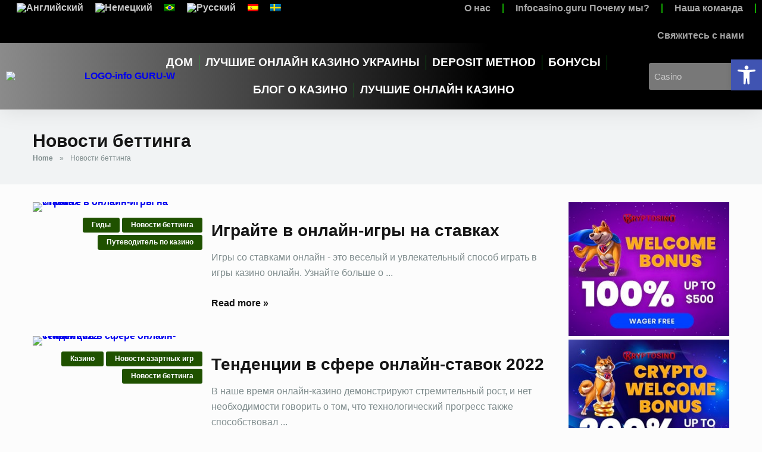

--- FILE ---
content_type: text/html; charset=UTF-8
request_url: https://infocasino.guru/ru/category/%D0%BD%D0%BE%D0%B2%D0%BE%D1%81%D1%82%D0%B8-%D0%B1%D0%B5%D1%82%D1%82%D0%B8%D0%BD%D0%B3%D0%B0/
body_size: 48180
content:
<!DOCTYPE html>
<html lang="ru-RU">
<head>
	<meta charset="UTF-8">
	<meta name="viewport" content="width=device-width, initial-scale=1.0, viewport-fit=cover" />		<meta name='robots' content='index, follow, max-image-preview:large, max-snippet:-1, max-video-preview:-1' />
	<style>img:is([sizes="auto" i], [sizes^="auto," i]) { contain-intrinsic-size: 3000px 1500px }</style>
	<link rel="alternate" hreflang="en" href="https://infocasino.guru/category/betting-news/" />
<link rel="alternate" hreflang="de" href="https://infocasino.guru/de/category/wetten-nachrichten/" />
<link rel="alternate" hreflang="pt-br" href="https://infocasino.guru/pt-br/category/noticias-de-apostas/" />
<link rel="alternate" hreflang="ru" href="https://infocasino.guru/ru/category/%d0%bd%d0%be%d0%b2%d0%be%d1%81%d1%82%d0%b8-%d0%b1%d0%b5%d1%82%d1%82%d0%b8%d0%bd%d0%b3%d0%b0/" />
<link rel="alternate" hreflang="es" href="https://infocasino.guru/es/category/noticias-de-apuestas/" />
<link rel="alternate" hreflang="sv" href="https://infocasino.guru/sv/category/betting-nyheter/" />
<link rel="alternate" hreflang="x-default" href="https://infocasino.guru/category/betting-news/" />

	<!-- This site is optimized with the Yoast SEO plugin v25.2 - https://yoast.com/wordpress/plugins/seo/ -->
	<title>Новости беттинга - Info Casino Guru</title><style id="rocket-critical-css">ul{box-sizing:border-box}:root{--wp--preset--font-size--normal:16px;--wp--preset--font-size--huge:42px}.relative{position:relative}.absolute{position:absolute}.left{float:left}.box-100{width:100%}.box-25{width:25%}.box-33{width:33.33333333%}.box-66{width:66.66666666%}.box-75{width:75%}.space-overlay{background:rgba(0,0,0,0.8);width:100%;height:100%;top:0;left:0;right:0;bottom:0}.space-single-aces-breadcrumbs{max-width:1200px;margin:0 auto;padding:15px 0 0}.space-single-aces-breadcrumbs .space-breadcrumbs{margin-left:15px;margin-right:15px}.archive .space-single-aces-breadcrumbs{padding:0}.archive .space-single-aces-breadcrumbs .space-breadcrumbs{margin-left:0;margin-right:0}.star-rating{line-height:1.2em}.space-companies-sidebar-2-items-wrap{margin:0}.space-companies-sidebar-2-items{display:-webkit-box;display:-moz-box;display:-ms-flexbox;display:-webkit-flex;display:flex;flex-wrap:wrap}.space-companies-sidebar-2-item{display:inline-block}.space-companies-sidebar-2-item img{border-radius:5px}.space-companies-sidebar-2-item-ins{margin:0 15px 30px;overflow:hidden}.space-companies-sidebar-2-item-img{width:115px;height:100px;margin-right:-115px;line-height:0;z-index:1}.space-companies-sidebar-2-item-title-box{width:100%}.space-companies-sidebar-2-item-title-box-ins{margin-left:115px}.space-companies-sidebar-2-item-title{margin-bottom:5px;font-family:'Roboto',sans-serif;font-weight:700;font-size:1em;line-height:1.2em;color:#151515}.space-companies-sidebar-2-item-title a{color:#151515;border-bottom:1px solid transparent}.space-companies-sidebar-2-item-rating{margin-bottom:5px}.space-companies-sidebar-2-item-rating .star-rating{line-height:1em}.space-companies-sidebar-2-item-rating .star-rating .star-full:before{content:"\f005";font-weight:900}.space-companies-sidebar-2-item-rating .star-rating .star-empty:before{content:"\f005";font-weight:400}.space-companies-sidebar-2-item-rating .star-rating .star{color:#ff2453;display:inline-block;font-family:'Font Awesome 5 Free'!important;font-size:0.75em;font-style:normal;line-height:1;text-align:center;text-decoration:inherit;vertical-align:top;padding-right:1px;padding-left:1px}@media screen and (max-width:1199px) and (min-width:1025px){.space-widget{margin-bottom:45px}}@media screen and (max-width:1024px) and (min-width:992px){.space-widget{margin-bottom:45px}}@media screen and (max-width:991px) and (min-width:768px){.space-widget{margin-bottom:45px}}@media screen and (max-width:767px) and (min-width:480px){.space-widget{margin-bottom:45px}}@media screen and (max-width:479px){.space-widget{margin-bottom:45px}}.selectize-dropdown{color:#303030;font-family:inherit;font-size:13px;line-height:18px;-webkit-font-smoothing:inherit}.selectize-dropdown{position:absolute;z-index:10;border:1px solid #d0d0d0;background:#fff;margin:-1px 0 0 0;border-top:0 none;-webkit-box-sizing:border-box;-moz-box-sizing:border-box;box-sizing:border-box;-webkit-box-shadow:0 1px 3px rgba(0,0,0,.1);box-shadow:0 1px 3px rgba(0,0,0,.1);-webkit-border-radius:0 0 3px 3px;-moz-border-radius:0 0 3px 3px;border-radius:0 0 3px 3px}.selectize-dropdown-content{overflow-y:auto;overflow-x:hidden;max-height:200px}.selectize-dropdown.single{border-color:#b8b8b8}.geotloc_overlay_box{background-color:rgba(0,0,0,.72);position:fixed;width:100%;height:100%;top:0;left:0;z-index:99999;color:#000;display:flex;justify-content:center;align-items:center}.geotloc_overlay_box .geotloc_overlay_container{display:flex;align-content:center;justify-content:center;background-color:#e1e1e1;max-width:400px;position:relative;padding:30px;margin:10px}.geotloc_overlay_box .geotloc_overlay_text{align-items:center;display:flex;padding-right:10px;flex-wrap:wrap}.geotloc_overlay_box .geotloc_overlay_text p{font-size:2rem;margin:0;font-weight:700;line-height:1.2;text-align:left}.geotloc_overlay_box .geotloc_overlay_text p.geotloc_overlay_help{font-size:1rem}.geotloc_overlay_box .geotloc_overlay_img{align-items:center;display:flex;min-width:30%}.geotloc_overlay_box .geotloc_overlay_remove:after,.geotloc_overlay_box .geotloc_overlay_remove:before{position:absolute;left:15px;content:' ';height:20px;width:2px;background-color:#000}.geotloc_overlay_box .geotloc_overlay_remove{position:absolute;right:10px;top:10px;width:20px;height:20px;opacity:.3}.geotloc_overlay_box .geotloc_overlay_remove:before{transform:rotate(45deg)}.geotloc_overlay_box .geotloc_overlay_remove:after{transform:rotate(-45deg)}html,body,div,span,iframe,h1,p,a,img,i,ul,li,form,nav,section{margin:0;padding:0;border:0;font-size:100%;vertical-align:baseline}nav,section{display:block}ul{list-style:none}html{overflow-x:hidden;box-sizing:border-box}*,*:before,*:after{box-sizing:inherit}body{background-color:#fff;color:#2e3246;font-family:'Roboto',sans-serif;font-weight:400;font-size:16px;line-height:100%;-webkit-font-smoothing:antialiased;margin:0px auto;padding:0px;overflow:hidden}::-webkit-input-placeholder{color:#2d3436}:-ms-input-placeholder{color:#2d3436}::-moz-placeholder{color:#2d3436;opacity:1}:-moz-placeholder{color:#2d3436;opacity:1}:focus::-webkit-input-placeholder,:focus::-moz-placeholder,:focus:-moz-placeholder,:focus:-ms-input-placeholder{color:transparent}h1{font-family:'Roboto',sans-serif;font-weight:700;-webkit-backface-visibility:hidden;color:#151515}h1{font-size:3.157em;line-height:1.2em}img{max-width:100%;height:auto;-webkit-backface-visibility:hidden}iframe{max-width:100%}input,textarea{outline:none;outline:0}:active,:hover,:focus{outline:0!important;outline-offset:0!important}a,a:visited{text-decoration:none}div{display:block}div::-webkit-scrollbar{width:0}p{line-height:1.65em}input[type="search"],textarea,select{color:#2d3436;font-family:'Roboto',sans-serif;font-weight:400;font-size:1em;line-height:1.45em;background-color:#fefeff;border-radius:5px;border-top:0;border-left:0;border-right:0;border-bottom:1px solid #e4e4e4;width:100%;padding:11px 15px;-webkit-appearance:none}input[type="search"]{background-color:#f1f3f4}input[type="search"],select{height:45px}textarea{padding:15px}.space-page-wrapper{max-width:1200px;margin:0 auto;padding:0 0 60px}.space-block-title{padding:0 15px 30px;font-family:'Roboto',sans-serif;color:#151515;font-size:1.333em;line-height:1.45em;font-weight:700}.space-block-title span{z-index:1;padding-left:23px;position:relative}.space-block-title span:before{content:'';z-index:1;opacity:0.8;width:11px;height:11px;position:absolute;left:0;border-radius:50%;top:4px;background-color:#ff2453}.space-block-title span:after{content:'';z-index:-1;width:11px;height:11px;position:absolute;left:0;border-radius:50%;top:11px;background-color:#be2edd}.relative{position:relative}.absolute{position:absolute}.left{float:left}.box-100{width:100%}.box-25{width:25%}.box-33{width:33.33333333%}.box-66{width:66.66666666%}.box-75{width:75%}.space-overlay{background:rgba(0,0,0,0.8);width:100%;height:100%;top:0;left:0;right:0;bottom:0}.space-breadcrumbs{overflow:hidden;margin-top:5px;font-weight:400;font-size:0.75em;line-height:1.45em;color:#7f8c8d}.space-breadcrumbs a{color:#7f8c8d;padding:0 8px}.space-breadcrumbs>span>span>a{padding-left:0}.space-breadcrumbs span.breadcrumb_last{padding-left:8px}.space-archive-title-box{background-color:#f1f3f4}.space-archive-title-box-ins{padding:35px 0}.space-archive-title-box-h1{margin:0 15px}.space-archive-title-box-h1 h1{font-family:'Roboto',sans-serif;font-weight:700;font-size:3.157em;line-height:1.1em;color:#151515}.space-archive-section-ins{padding-top:30px;display:-webkit-box;display:-moz-box;display:-ms-flexbox;display:-webkit-flex;display:flex;flex-wrap:wrap}.space-archive-loop{overflow:hidden}.space-archive-loop-item{overflow:hidden;margin-bottom:45px}.space-archive-loop-item-img-ins{margin:0 15px}.space-archive-loop-item-img-ins .space-overlay{background:rgba(0,0,0,0);border-radius:5px}.space-archive-loop-item-img-link{line-height:0}.space-archive-loop-item-img-link img{width:100%}.space-archive-loop-item-img-category{top:26px;right:-15px;text-align:right;line-height:0}.space-archive-loop-item-img-category a{display:inline-block;font-weight:400;font-size:0.75em;line-height:1.45em;color:#fff!important;text-decoration:none!important;padding:4px 15px;border-radius:3px;margin-bottom:4px;background-color:#ff2453}.space-archive-loop-item-title-box-ins{margin:30px 15px 0}.space-archive-loop-item-title{margin:10px 0 15px;line-height:0}.space-archive-loop-item-title a{font-family:'Roboto',sans-serif;font-weight:700;font-size:1.777em;line-height:1.25em;color:#151515!important;text-decoration:none!important}.space-archive-loop-item-excerpt{margin-bottom:30px;font-weight:400;font-size:1em;line-height:1.65em;color:#7f8c8d}.space-archive-loop-item-meta{font-weight:400;font-size:0.75em;line-height:1.45em;color:#7f8c8d}.space-archive-loop-item-meta span{display:inline-block}.space-archive-loop-item-meta span:nth-child(1){margin-right:0}.space-archive-loop-item-meta span.read-more{position:relative;display:inline-block;margin-right:30px}.space-archive-loop-item-meta span.read-more a{font-weight:700;font-size:16px;line-height:1em;color:#151515;text-decoration:none}.space-archive-loop-item-meta i{padding-right:5px}.space-content-section img{border-radius:5px}.space-widget{overflow:hidden;max-width:1200px;margin:0 auto 30px;color:#2e3246;font-size:1em;line-height:1.45em;font-weight:400}.space-widget-title{padding:0 15px 30px;font-family:'Roboto',sans-serif;color:#151515;font-size:1.333em;line-height:1.45em;font-weight:700}.space-widget-title span{z-index:1;padding-left:23px;position:relative}.space-widget-title span:before{content:'';z-index:1;opacity:0.8;width:11px;height:11px;position:absolute;left:0;border-radius:50%;top:4px;background-color:#ff2453}.space-widget-title span:after{content:'';z-index:-1;width:11px;height:11px;position:absolute;left:0;border-radius:50%;top:11px;background-color:#be2edd}.space-default-widget{margin-left:15px;margin-right:15px}.space-default-widget .space-widget-title{padding:0 0 30px}.space-widget ul li{border-bottom:1px solid #dfe6e9}.space-widget ul li,.space-widget ul li a{color:#151515;padding:8px 0 5px;position:relative}.space-widget ul li a{font-size:1em;line-height:1.45em}.widget_recent_entries ul li{margin-bottom:10px;padding-top:0}.widget_recent_entries ul li:last-child{margin-bottom:0}.widget_recent_entries ul li a{color:#151515;font-weight:700}@media screen and (max-width:1199px) and (min-width:1025px){.space-archive-loop-item-title{margin-bottom:30px}.space-archive-loop-item-excerpt{display:none}.space-widget{margin-bottom:45px}}@media screen and (max-width:1024px) and (min-width:992px){.space-content-section{width:100%;float:none;margin-bottom:60px}.space-sidebar-section{width:100%;float:none}.space-widget{margin-bottom:45px}}@media screen and (max-width:991px) and (min-width:768px){.space-content-section{width:100%;float:none;margin-bottom:60px}.space-sidebar-section{width:100%;float:none}.space-archive-loop-item-title-box-ins{margin-top:20px}.space-archive-loop-item-title{margin-bottom:15px}.space-archive-loop-item-excerpt{display:none}.space-widget{margin-bottom:45px}}@media screen and (max-width:767px) and (min-width:480px){.space-content-section{width:100%;float:none;margin-bottom:60px}.space-sidebar-section{width:100%;float:none}.space-archive-loop-item-title-box-ins{margin-top:20px}.space-archive-loop-item-excerpt{display:none}.space-widget{margin-bottom:45px}}@media screen and (max-width:479px){.space-content-section{width:100%;float:none;margin-bottom:60px}.space-sidebar-section{width:100%;float:none}.space-block-title{padding-bottom:15px}.space-archive-title-box-ins{padding:30px 0 15px}.space-archive-title-box-h1 h1{font-size:1.777em}.space-archive-section-ins{padding-top:15px}.space-archive-loop-item-img{width:100%;float:none}.space-archive-loop-item-title-box{width:100%;float:none}.space-archive-loop-item-title-box-ins{margin-top:20px}.space-archive-loop-item-title a{font-size:1.333em}.space-archive-loop-item-excerpt{margin-bottom:15px;font-size:0.75em;line-height:1.45em}.space-widget{margin-bottom:45px}}@font-face{font-display:swap;font-family:eicons;src:url(https://infocasino.guru/wp-content/plugins/elementor/assets/lib/eicons/fonts/eicons.eot?5.16.0);src:url(https://infocasino.guru/wp-content/plugins/elementor/assets/lib/eicons/fonts/eicons.eot?5.16.0#iefix) format("embedded-opentype"),url(https://infocasino.guru/wp-content/plugins/elementor/assets/lib/eicons/fonts/eicons.woff2?5.16.0) format("woff2"),url(https://infocasino.guru/wp-content/plugins/elementor/assets/lib/eicons/fonts/eicons.woff?5.16.0) format("woff"),url(https://infocasino.guru/wp-content/plugins/elementor/assets/lib/eicons/fonts/eicons.ttf?5.16.0) format("truetype"),url(https://infocasino.guru/wp-content/plugins/elementor/assets/lib/eicons/fonts/eicons.svg?5.16.0#eicon) format("svg");font-weight:400;font-style:normal}[class*=" eicon-"]{display:inline-block;font-family:eicons;font-size:inherit;font-weight:400;font-style:normal;font-variant:normal;line-height:1;text-rendering:auto;-webkit-font-smoothing:antialiased;-moz-osx-font-smoothing:grayscale}.eicon-menu-bar:before{content:'\e816'}.eicon-close:before{content:'\e87f'}.elementor-screen-only{position:absolute;top:-10000em;width:1px;height:1px;margin:-1px;padding:0;overflow:hidden;clip:rect(0,0,0,0);border:0}.elementor{-webkit-hyphens:manual;-ms-hyphens:manual;hyphens:manual}.elementor *,.elementor :after,.elementor :before{-webkit-box-sizing:border-box;box-sizing:border-box}.elementor a{-webkit-box-shadow:none;box-shadow:none;text-decoration:none}.elementor img{height:auto;max-width:100%;border:none;border-radius:0;-webkit-box-shadow:none;box-shadow:none}.elementor-element{--flex-direction:initial;--flex-wrap:initial;--justify-content:initial;--align-items:initial;--align-content:initial;--gap:initial;--flex-basis:initial;--flex-grow:initial;--flex-shrink:initial;--order:initial;--align-self:initial;-ms-flex-preferred-size:var(--flex-basis);flex-basis:var(--flex-basis);-webkit-box-flex:var(--flex-grow);-ms-flex-positive:var(--flex-grow);flex-grow:var(--flex-grow);-ms-flex-negative:var(--flex-shrink);flex-shrink:var(--flex-shrink);-webkit-box-ordinal-group:var(--order);-ms-flex-order:var(--order);order:var(--order);-ms-flex-item-align:var(--align-self);align-self:var(--align-self)}:root{--page-title-display:block}.elementor-section{position:relative}.elementor-section .elementor-container{display:-webkit-box;display:-ms-flexbox;display:flex;margin-right:auto;margin-left:auto;position:relative}@media (max-width:1024px){.elementor-section .elementor-container{-ms-flex-wrap:wrap;flex-wrap:wrap}}.elementor-section.elementor-section-boxed>.elementor-container{max-width:1140px}.elementor-widget-wrap{position:relative;width:100%;-ms-flex-wrap:wrap;flex-wrap:wrap;-ms-flex-line-pack:start;align-content:flex-start}.elementor:not(.elementor-bc-flex-widget) .elementor-widget-wrap{display:-webkit-box;display:-ms-flexbox;display:flex}.elementor-widget-wrap>.elementor-element{width:100%}.elementor-widget{position:relative}.elementor-column{min-height:1px}.elementor-column{position:relative;display:-webkit-box;display:-ms-flexbox;display:flex}.elementor-column-gap-default>.elementor-column>.elementor-element-populated{padding:10px}@media (min-width:768px){.elementor-column.elementor-col-25{width:25%}.elementor-column.elementor-col-33{width:33.333%}}@media (max-width:767px){.elementor-column{width:100%}}@media (min-width:1025px){#elementor-device-mode:after{content:"desktop"}}@media (min-width:-1px){#elementor-device-mode:after{content:"widescreen"}}@media (max-width:-1px){#elementor-device-mode:after{content:"laptop";content:"tablet_extra"}}@media (max-width:1024px){#elementor-device-mode:after{content:"tablet"}}@media (max-width:-1px){#elementor-device-mode:after{content:"mobile_extra"}}@media (max-width:767px){#elementor-device-mode:after{content:"mobile"}}.elementor-kit-408{--e-global-color-primary:#000000;--e-global-color-secondary:#54595F;--e-global-color-text:#7A7A7A;--e-global-color-accent:#28CB3F;--e-global-typography-primary-font-family:"Roboto";--e-global-typography-primary-font-weight:600;--e-global-typography-secondary-font-family:"Roboto Slab";--e-global-typography-secondary-font-weight:400;--e-global-typography-text-font-family:"Roboto";--e-global-typography-text-font-weight:400;--e-global-typography-accent-font-family:"Roboto";--e-global-typography-accent-font-weight:500}.elementor-kit-408 a{font-weight:700}.elementor-section.elementor-section-boxed>.elementor-container{max-width:1140px}.elementor-element{--widgets-spacing:20px}@media (max-width:1024px){.elementor-section.elementor-section-boxed>.elementor-container{max-width:1024px}}@media (max-width:767px){.elementor-section.elementor-section-boxed>.elementor-container{max-width:767px}}.elementor-location-header:before{content:"";display:table;clear:both}.elementor-widget-nav-menu .elementor-nav-menu .elementor-item{font-family:var(--e-global-typography-primary-font-family),Sans-serif;font-weight:var(--e-global-typography-primary-font-weight)}.elementor-widget-nav-menu .elementor-nav-menu--dropdown .elementor-item{font-family:var(--e-global-typography-accent-font-family),Sans-serif;font-weight:var(--e-global-typography-accent-font-weight)}.elementor-widget-search-form input[type="search"].elementor-search-form__input{font-family:var(--e-global-typography-text-font-family),Sans-serif;font-weight:var(--e-global-typography-text-font-weight)}.elementor-widget-search-form .elementor-search-form__input{color:var(--e-global-color-text);fill:var(--e-global-color-text)}.elementor-widget-search-form .elementor-search-form__submit{font-family:var(--e-global-typography-text-font-family),Sans-serif;font-weight:var(--e-global-typography-text-font-weight);background-color:var(--e-global-color-secondary)}.elementor-995 .elementor-element.elementor-element-bdd6405>.elementor-container{max-width:1308px}.elementor-995 .elementor-element.elementor-element-bdd6405:not(.elementor-motion-effects-element-type-background){background-color:#000000}.elementor-995 .elementor-element.elementor-element-ba2bc5e.elementor-column.elementor-element[data-element_type="column"]>.elementor-widget-wrap.elementor-element-populated{align-content:center;align-items:center}.elementor-995 .elementor-element.elementor-element-48dbc89.elementor-column.elementor-element[data-element_type="column"]>.elementor-widget-wrap.elementor-element-populated{align-content:center;align-items:center}.elementor-995 .elementor-element.elementor-element-7e493e3.elementor-column.elementor-element[data-element_type="column"]>.elementor-widget-wrap.elementor-element-populated{align-content:center;align-items:center}.elementor-995 .elementor-element.elementor-element-beb7571>.elementor-container{max-width:1308px}.elementor-995 .elementor-element.elementor-element-beb7571:not(.elementor-motion-effects-element-type-background){background-color:#000000}.elementor-995 .elementor-element.elementor-element-8ff3cd6.elementor-column.elementor-element[data-element_type="column"]>.elementor-widget-wrap.elementor-element-populated{align-content:center;align-items:center}.elementor-995 .elementor-element.elementor-element-62c3882.elementor-column.elementor-element[data-element_type="column"]>.elementor-widget-wrap.elementor-element-populated{align-content:center;align-items:center}.elementor-995 .elementor-element.elementor-element-282d3d6 .elementor-search-form__container{min-height:50px}.elementor-995 .elementor-element.elementor-element-282d3d6 .elementor-search-form__submit{min-width:50px}.elementor-995 .elementor-element.elementor-element-282d3d6 .elementor-search-form__input,.elementor-995 .elementor-element.elementor-element-282d3d6.elementor-search-form--button-type-text .elementor-search-form__submit{padding-left:calc(50px / 3);padding-right:calc(50px / 3)}.elementor-995 .elementor-element.elementor-element-282d3d6 .elementor-search-form__input{color:#FFFFFF;fill:#FFFFFF}.elementor-995 .elementor-element.elementor-element-282d3d6:not(.elementor-search-form--skin-full_screen) .elementor-search-form__container{background-color:#787878;border-width:0px 0px 0px 0px;border-radius:6px}@media (min-width:768px){.elementor-995 .elementor-element.elementor-element-48dbc89{width:55.809%}.elementor-995 .elementor-element.elementor-element-f7eb098{width:5.256%}.elementor-995 .elementor-element.elementor-element-7e493e3{width:13.903%}.elementor-995 .elementor-element.elementor-element-0884b5f{width:5.962%}.elementor-995 .elementor-element.elementor-element-8ff3cd6{width:64.957%}.elementor-995 .elementor-element.elementor-element-62c3882{width:28.745%}}.elementor-990 .elementor-element.elementor-element-737ad06 .elementor-menu-toggle{margin:0 auto}.elementor-990 .elementor-element.elementor-element-2242054 .elementor-menu-toggle{margin:0 auto}.ubermenu,.ubermenu .ubermenu-column,.ubermenu .ubermenu-image,.ubermenu .ubermenu-item,.ubermenu .ubermenu-nav,.ubermenu .ubermenu-submenu,.ubermenu .ubermenu-tabs,.ubermenu .ubermenu-target,.ubermenu-responsive-toggle{margin:0;padding:0;left:auto;right:auto;top:auto;bottom:auto;text-indent:0;clip:auto;position:static;background:0 0;text-transform:none;overflow:visible;z-index:10;-webkit-box-shadow:none;-moz-box-shadow:none;-o-box-shadow:none;box-shadow:none;-webkit-box-sizing:border-box;-moz-box-sizing:border-box;-ms-box-sizing:border-box;-o-box-sizing:border-box;box-sizing:border-box;vertical-align:top;line-height:1.3em;border:none;border-radius:0}.ubermenu,.ubermenu .ubermenu-column,.ubermenu .ubermenu-item,.ubermenu .ubermenu-nav,.ubermenu .ubermenu-submenu,.ubermenu .ubermenu-tabs,.ubermenu .ubermenu-target,.ubermenu-responsive-toggle{height:auto;width:auto;max-height:none;min-height:0}.ubermenu .ubermenu-image,.ubermenu .ubermenu-submenu-drop{-webkit-backface-visibility:hidden;-moz-backface-visibility:hidden;backface-visibility:hidden;-moz-transform:translateZ(0);-webkit-transform:translateZ(0)}.ubermenu{display:block;background:#fff;line-height:1.3em;text-align:left}.ubermenu-bound{position:relative}.ubermenu,.ubermenu-nav{overflow:visible!important;z-index:100}.ubermenu-nav{text-align:inherit}.ubermenu-nav,.ubermenu-submenu{display:block;margin:0;padding:0;list-style:none}.ubermenu-responsive-toggle{display:none;text-decoration:none;max-width:100%}.ubermenu-responsive-toggle .fas{width:1.3em;text-align:center;margin-right:.6em}.ubermenu-responsive-toggle-content-align-left{text-align:left}button.ubermenu-responsive-toggle-align-full{width:100%}.ubermenu-bar-align-full{clear:both}.ubermenu .ubermenu-item{text-align:left;display:inline-block;vertical-align:top}.ubermenu .ubermenu-item-level-0{vertical-align:bottom;-moz-backface-visibility:visible;backface-visibility:visible}.ubermenu .ubermenu-item.ubermenu-item-level-0{float:none}body:not(.rtl) .ubermenu.ubermenu-horizontal .ubermenu-item-level-0:first-child>.ubermenu-target{border-left:none}.ubermenu .ubermenu-submenu-type-stack>.ubermenu-item-normal>.ubermenu-target,.ubermenu .ubermenu-target,.ubermenu-responsive-toggle{padding:15px 20px}.ubermenu .ubermenu-submenu .ubermenu-submenu-type-stack{width:auto}.ubermenu .ubermenu-submenu-type-stack{padding-top:10px;padding-bottom:10px}.ubermenu .ubermenu-submenu-type-stack>.ubermenu-item-normal>.ubermenu-target{padding-top:5px;padding-bottom:5px}.ubermenu .ubermenu-target{display:block;text-decoration:none;position:relative}.ubermenu .ubermenu-target-with-image{overflow:hidden}.ubermenu .ubermenu-submenu .ubermenu-target{backface-visibility:hidden}.ubermenu-sub-indicators .ubermenu-has-submenu-drop>.ubermenu-target>.ubermenu-sub-indicator{position:absolute;right:10px;top:50%;margin-top:-6px}.ubermenu-sub-indicators .ubermenu-has-submenu-drop>.ubermenu-target{padding-right:25px}.ubermenu.ubermenu-submenu-indicator-closes .ubermenu-sub-indicator-close{position:absolute;right:0;top:0;width:28px;text-align:center;vertical-align:bottom;display:none;height:100%}.ubermenu.ubermenu-submenu-indicator-closes .ubermenu-sub-indicator-close>[class^=fa]{display:inline-block;position:absolute;top:50%;margin-top:-.4em;left:0;width:100%}.ubermenu .ubermenu-target-text{display:inline-block;vertical-align:baseline;font-family:inherit;font-weight:inherit;color:inherit}.ubermenu .ubermenu-target-with-image>.ubermenu-target-text{display:block;clear:none}.ubermenu .ubermenu-image{display:block;max-width:100%;opacity:1}.ubermenu .ubermenu-image:not(.ubermenu-image-lazyload){height:auto}.ubermenu .ubermenu-item-layout-image_left>.ubermenu-image{float:left}.ubermenu .ubermenu-item-layout-image_above>.ubermenu-image{margin-bottom:10px}.ubermenu .ubermenu-column{max-width:100%}.ubermenu .ubermenu-item .ubermenu-submenu-drop{position:absolute;z-index:500;top:-10000px;height:0;max-height:0;visibility:hidden;overflow:hidden}.ubermenu .ubermenu-item:not(.ubermenu-active) .ubermenu-submenu-drop{min-height:0!important}.ubermenu .ubermenu-item .ubermenu-submenu-drop{box-shadow:0 0 20px rgba(0,0,0,.15)}.ubermenu .ubermenu-item-level-0>.ubermenu-submenu-drop{clip:rect(0,5000px,5000px,-5000px)}.ubermenu-bound .ubermenu-submenu-type-mega{min-width:50%}.ubermenu .ubermenu-item.ubermenu-active>.ubermenu-target{position:relative}.ubermenu .ubermenu-submenu-drop.ubermenu-submenu-align-full_width{left:0}.ubermenu .ubermenu-submenu-drop.ubermenu-submenu-align-full_width{width:100%}.ubermenu .ubermenu-submenu-type-stack>.ubermenu-item{display:block}.ubermenu .ubermenu-submenu-type-stack>.ubermenu-item.ubermenu-column-auto{width:100%;display:block;float:none;min-width:0}.ubermenu-transition-shift .ubermenu-item .ubermenu-submenu-drop{margin-top:20px;top:auto;opacity:0}.ubermenu:not(.ubermenu-transition-slide) .ubermenu-submenu.ubermenu-submenu-type-mega{max-height:600px;overflow-y:auto;-webkit-overflow-scrolling:touch}.ubermenu.ubermenu-disable-submenu-scroll .ubermenu-item>.ubermenu-submenu.ubermenu-submenu-type-mega{overflow:hidden}.ubermenu .ubermenu-submenu .ubermenu-column{display:block;float:left;width:auto}.ubermenu .ubermenu-submenu .ubermenu-column-auto{min-width:100px;width:auto}.ubermenu .ubermenu-nav .ubermenu-column-full{width:100%}.ubermenu .ubermenu-nav .ubermenu-column-1-3{width:33.33%}.ubermenu .ubermenu-nav .ubermenu-column-1-4{width:25%}.ubermenu .ubermenu-nav .ubermenu-column-3-4{width:75%}.ubermenu .ubermenu-autoclear>.ubermenu-column-1-3:nth-child(3n+1),.ubermenu .ubermenu-autoclear>.ubermenu-column-1-4:nth-child(4n+1){clear:both}.ubermenu .ubermenu-tabs{position:relative;width:100%}.ubermenu .ubermenu-tabs-group{border-style:solid}.ubermenu .ubermenu-tab .ubermenu-tab-content-panel{position:absolute;display:none}.ubermenu .ubermenu-tab .ubermenu-tab-content-panel,.ubermenu .ubermenu-tab>.ubermenu-target{border-width:0;border-style:solid}.ubermenu .ubermenu-tab.ubermenu-active>.ubermenu-tab-content-panel{display:block}.ubermenu .ubermenu-tab-layout-left>.ubermenu-tabs-group{float:left;border-width:0 1px 0 0}.ubermenu .ubermenu-tab-layout-left>.ubermenu-tabs-group>.ubermenu-tab>.ubermenu-tab-content-panel{right:0;top:0}.ubermenu-sub-indicators .ubermenu-tabs.ubermenu-tab-layout-left>.ubermenu-tabs-group>.ubermenu-has-submenu-drop>.ubermenu-target>.ubermenu-sub-indicator{transform:rotate(-90deg)}.ubermenu .ubermenu-column:after,.ubermenu .ubermenu-image:after,.ubermenu .ubermenu-submenu:after,.ubermenu .ubermenu-tabs:after,.ubermenu:after{content:"";display:table;clear:both}.ubermenu{background:0 0}.ubermenu-submenu-drop{background:#fff}@media screen and (min-width:960px){.ubermenu-responsive-default.ubermenu{display:block!important}}@media screen and (max-width:959px){.ubermenu-responsive-toggle{display:block}.ubermenu-responsive-default.ubermenu-responsive{width:100%;max-height:600px;visibility:visible;overflow:visible}.ubermenu-responsive-default.ubermenu-responsive.ubermenu{margin:0}.ubermenu-responsive-default.ubermenu-responsive.ubermenu .ubermenu-nav{display:block}.ubermenu-responsive-default.ubermenu-responsive.ubermenu-responsive-collapse{max-height:none;visibility:visible;overflow:visible}.ubermenu-responsive-default.ubermenu-responsive.ubermenu-responsive-collapse{max-height:0;overflow:hidden!important;visibility:hidden}.ubermenu-responsive-default.ubermenu-responsive.ubermenu-responsive-collapse:not(.ubermenu-in-transition){border-top-width:0;border-bottom-width:0}.ubermenu-responsive-default.ubermenu-responsive.ubermenu-responsive-collapse .ubermenu-item .ubermenu-submenu{display:none}.ubermenu-responsive-default.ubermenu-responsive .ubermenu-item-level-0{width:50%}.ubermenu-responsive-default.ubermenu-responsive .ubermenu-item.ubermenu-item-level-0>.ubermenu-target{border:none;box-shadow:none}.ubermenu-responsive-default.ubermenu-responsive .ubermenu-nav .ubermenu-item .ubermenu-submenu.ubermenu-submenu-drop{width:100%;min-width:100%;max-width:100%;top:auto;left:0!important}.ubermenu-responsive-default.ubermenu-responsive.ubermenu-has-border .ubermenu-nav .ubermenu-item .ubermenu-submenu.ubermenu-submenu-drop{left:-1px!important}.ubermenu-responsive-default.ubermenu-responsive .ubermenu-submenu.ubermenu-submenu-type-mega>.ubermenu-item.ubermenu-column{min-height:0;border-left:none;float:left;display:block}.ubermenu-responsive-default.ubermenu.ubermenu-responsive .ubermenu-column,.ubermenu-responsive-default.ubermenu.ubermenu-responsive .ubermenu-column-auto{min-width:50%}.ubermenu-responsive-default.ubermenu.ubermenu-responsive .ubermenu-autoclear>.ubermenu-column{clear:none}.ubermenu-responsive-default.ubermenu.ubermenu-responsive .ubermenu-column:nth-of-type(2n+1){clear:both}.ubermenu-responsive-default.ubermenu.ubermenu-responsive .ubermenu-tab,.ubermenu-responsive-default.ubermenu.ubermenu-responsive .ubermenu-tab-content-panel,.ubermenu-responsive-default.ubermenu.ubermenu-responsive .ubermenu-tabs,.ubermenu-responsive-default.ubermenu.ubermenu-responsive .ubermenu-tabs-group{width:100%;min-width:100%;max-width:100%;left:0}.ubermenu-responsive-default.ubermenu.ubermenu-responsive .ubermenu-tab-content-panel,.ubermenu-responsive-default.ubermenu.ubermenu-responsive .ubermenu-tabs{min-height:0!important}.ubermenu-responsive-default.ubermenu.ubermenu-responsive .ubermenu-tabs{z-index:15}.ubermenu-responsive-default.ubermenu.ubermenu-responsive .ubermenu-tab-content-panel{z-index:20}.ubermenu-responsive-default.ubermenu-responsive .ubermenu-tab{position:relative}.ubermenu-responsive-default.ubermenu-responsive .ubermenu-tab.ubermenu-active{position:relative;z-index:20}.ubermenu-responsive-default.ubermenu-responsive .ubermenu-tab>.ubermenu-target{border-width:0 0 1px 0}.ubermenu-responsive-default.ubermenu-responsive.ubermenu-sub-indicators .ubermenu-tabs>.ubermenu-tabs-group>.ubermenu-tab.ubermenu-has-submenu-drop>.ubermenu-target>.ubermenu-sub-indicator{transform:rotate(0);right:10px;left:auto}.ubermenu-responsive-default.ubermenu-responsive .ubermenu-tabs>.ubermenu-tabs-group>.ubermenu-tab>.ubermenu-tab-content-panel{top:auto;border-width:1px}.ubermenu-responsive-default.ubermenu-responsive .ubermenu-submenu-type-stack .ubermenu-column,.ubermenu-responsive-default.ubermenu-responsive .ubermenu-submenu-type-stack .ubermenu-column-auto{width:100%;max-width:100%}.ubermenu-responsive-default.ubermenu.ubermenu-responsive .ubermenu-tabs{position:static}.ubermenu-responsive-default.ubermenu.ubermenu-submenu-indicator-closes .ubermenu-active>.ubermenu-target>.ubermenu-sub-indicator-close{display:block;display:flex;align-items:center;justify-content:center}.ubermenu-responsive-default.ubermenu.ubermenu-submenu-indicator-closes .ubermenu-active>.ubermenu-target>.ubermenu-sub-indicator{display:none}.ubermenu-responsive-default.ubermenu .ubermenu-tabs .ubermenu-tab-content-panel{box-shadow:0 5px 10px rgba(0,0,0,.075)}}@media screen and (max-width:480px){.ubermenu-responsive-default.ubermenu.ubermenu-responsive .ubermenu-item-level-0{width:100%}.ubermenu-responsive-default.ubermenu.ubermenu-responsive .ubermenu-column,.ubermenu-responsive-default.ubermenu.ubermenu-responsive .ubermenu-column-auto{min-width:100%}}.ubermenu-skin-black-white-2{font-size:12px;color:#888}.ubermenu-skin-black-white-2 .ubermenu-target{color:#555}.ubermenu-skin-black-white-2.ubermenu-responsive-toggle{background:#222;color:#eee;font-size:12px;text-transform:uppercase;font-weight:bold}.ubermenu-skin-black-white-2{border:1px solid #000;background-color:#3d3d3d;background:-webkit-gradient(linear,left top,left bottom,color-stop(50%,#3d3d3d),color-stop(50%,#3d3d3d),color-stop(50%,#212121));background:-webkit-linear-gradient(top,#3d3d3d,#212121);background:-moz-linear-gradient(top,#3d3d3d,#212121);background:-ms-linear-gradient(top,#3d3d3d,#212121);background:-o-linear-gradient(top,#3d3d3d,#212121);-webkit-box-shadow:inset 1px 1px 0 0 rgba(255,255,255,0.1);-moz-box-shadow:inset 1px 1px 0 0 rgba(255,255,255,0.1);box-shadow:inset 1px 1px 0 0 rgba(255,255,255,0.1)}.ubermenu-skin-black-white-2 .ubermenu-item-level-0>.ubermenu-target{font-weight:bold;color:#d9d9d9;text-transform:uppercase;border-left:1px solid #000;-webkit-box-shadow:inset 1px 0 0 0 rgba(255,255,255,0.1);-moz-box-shadow:inset 1px 0 0 0 rgba(255,255,255,0.1);box-shadow:inset 1px 0 0 0 rgba(255,255,255,0.1)}body:not(.rtl) .ubermenu-skin-black-white-2.ubermenu-horizontal .ubermenu-item-level-0:first-child>.ubermenu-target{box-shadow:none}.ubermenu-skin-black-white-2 .ubermenu-submenu.ubermenu-submenu-drop{background:#f9f9f9;border:1px solid #e0e0e0}.ubermenu-skin-black-white-2.ubermenu-horizontal .ubermenu-item-level-0>.ubermenu-submenu-drop{border-top:none}.ubermenu-skin-black-white-2 .ubermenu-tab-content-panel{background:#f9f9f9}.ubermenu-skin-black-white-2 .ubermenu-submenu,.ubermenu-skin-black-white-2 .ubermenu-submenu .ubermenu-target{color:#888}.ubermenu-skin-black-white-2 .ubermenu-submenu .ubermenu-active>.ubermenu-target{color:#111}.ubermenu-skin-black-white-2 .ubermenu-submenu .ubermenu-item-header>.ubermenu-target{font-weight:bold;color:#777}.ubermenu-skin-black-white-2 .ubermenu-submenu .ubermenu-item-header.ubermenu-has-submenu-stack>.ubermenu-target{border-bottom:1px solid #e9e9e9}.ubermenu-skin-black-white-2 .ubermenu-submenu .ubermenu-tab.ubermenu-active>.ubermenu-target{background:#eee;color:#111}.ubermenu-skin-black-white-2 .ubermenu-tabs-group,.ubermenu-skin-black-white-2 .ubermenu-tab>.ubermenu-target,.ubermenu-skin-black-white-2 .ubermenu-tab-content-panel{border-color:#eee}.ubermenu-skin-black-white-2 .ubermenu-submenu-drop{border-bottom-width:3px}.ubermenu-skin-black-white-2 .ubermenu-item .ubermenu-submenu-drop{-webkit-box-sizing:content-box;-moz-box-sizing:content-box;-o-box-sizing:content-box;box-sizing:content-box}.ubermenu-skin-black-white-2.ubermenu-horizontal .ubermenu-submenu-drop.ubermenu-submenu-align-full_width{left:-1px}.far,.fas{-moz-osx-font-smoothing:grayscale;-webkit-font-smoothing:antialiased;display:inline-block;font-style:normal;font-variant:normal;text-rendering:auto;line-height:1}.fa-angle-down:before{content:"\f107"}.fa-bars:before{content:"\f0c9"}.fa-clock:before{content:"\f017"}.fa-times:before{content:"\f00d"}@font-face{font-family:"Font Awesome 5 Free";font-style:normal;font-weight:400;font-display:swap;src:url(https://infocasino.guru/wp-content/plugins/ubermenu/assets/fontawesome/webfonts/fa-regular-400.eot);src:url(https://infocasino.guru/wp-content/plugins/ubermenu/assets/fontawesome/webfonts/fa-regular-400.eot?#iefix) format("embedded-opentype"),url(https://infocasino.guru/wp-content/plugins/ubermenu/assets/fontawesome/webfonts/fa-regular-400.woff2) format("woff2"),url(https://infocasino.guru/wp-content/plugins/ubermenu/assets/fontawesome/webfonts/fa-regular-400.woff) format("woff"),url(https://infocasino.guru/wp-content/plugins/ubermenu/assets/fontawesome/webfonts/fa-regular-400.ttf) format("truetype"),url(https://infocasino.guru/wp-content/plugins/ubermenu/assets/fontawesome/webfonts/fa-regular-400.svg#fontawesome) format("svg")}.far{font-weight:400}@font-face{font-family:"Font Awesome 5 Free";font-style:normal;font-weight:900;font-display:swap;src:url(https://infocasino.guru/wp-content/plugins/ubermenu/assets/fontawesome/webfonts/fa-solid-900.eot);src:url(https://infocasino.guru/wp-content/plugins/ubermenu/assets/fontawesome/webfonts/fa-solid-900.eot?#iefix) format("embedded-opentype"),url(https://infocasino.guru/wp-content/plugins/ubermenu/assets/fontawesome/webfonts/fa-solid-900.woff2) format("woff2"),url(https://infocasino.guru/wp-content/plugins/ubermenu/assets/fontawesome/webfonts/fa-solid-900.woff) format("woff"),url(https://infocasino.guru/wp-content/plugins/ubermenu/assets/fontawesome/webfonts/fa-solid-900.ttf) format("truetype"),url(https://infocasino.guru/wp-content/plugins/ubermenu/assets/fontawesome/webfonts/fa-solid-900.svg#fontawesome) format("svg")}.far,.fas{font-family:"Font Awesome 5 Free"}.fas{font-weight:900}.far,.fas{-moz-osx-font-smoothing:grayscale;-webkit-font-smoothing:antialiased;display:inline-block;font-style:normal;font-variant:normal;text-rendering:auto;line-height:1}.fa-angle-down:before{content:"\f107"}.fa-bars:before{content:"\f0c9"}.fa-clock:before{content:"\f017"}.fa-times:before{content:"\f00d"}@font-face{font-family:"Font Awesome 5 Free";font-style:normal;font-weight:900;font-display:swap;src:url(https://infocasino.guru/wp-content/plugins/elementor/assets/lib/font-awesome/webfonts/fa-solid-900.eot);src:url(https://infocasino.guru/wp-content/plugins/elementor/assets/lib/font-awesome/webfonts/fa-solid-900.eot?#iefix) format("embedded-opentype"),url(https://infocasino.guru/wp-content/plugins/elementor/assets/lib/font-awesome/webfonts/fa-solid-900.woff2) format("woff2"),url(https://infocasino.guru/wp-content/plugins/elementor/assets/lib/font-awesome/webfonts/fa-solid-900.woff) format("woff"),url(https://infocasino.guru/wp-content/plugins/elementor/assets/lib/font-awesome/webfonts/fa-solid-900.ttf) format("truetype"),url(https://infocasino.guru/wp-content/plugins/elementor/assets/lib/font-awesome/webfonts/fa-solid-900.svg#fontawesome) format("svg")}.fas{font-family:"Font Awesome 5 Free";font-weight:900}.elementor-search-form{display:block}.elementor-search-form button,.elementor-search-form input[type=search]{margin:0;border:0;padding:0;display:inline-block;vertical-align:middle;white-space:normal;background:none;line-height:1;min-width:0;font-size:15px;-webkit-appearance:none;-moz-appearance:none}.elementor-search-form button{background-color:#818a91;font-size:var(--e-search-form-submit-icon-size,16px);color:#fff;border-radius:0}.elementor-search-form__container{display:-webkit-box;display:-ms-flexbox;display:flex;overflow:hidden;border:0 solid transparent;min-height:50px}.elementor-search-form__container:not(.elementor-search-form--full-screen){background:#eceeef}.elementor-search-form__input{-ms-flex-preferred-size:100%;flex-basis:100%;color:#55595c}.elementor-search-form__input::-webkit-input-placeholder{color:inherit;font-family:inherit;opacity:.6}.elementor-search-form__input:-ms-input-placeholder{color:inherit;font-family:inherit;opacity:.6}.elementor-search-form__input:-moz-placeholder,.elementor-search-form__input::-moz-placeholder{color:inherit;font-family:inherit;opacity:.6}.elementor-search-form__input::-ms-input-placeholder{color:inherit;font-family:inherit;opacity:.6}.elementor-search-form__submit{font-size:var(--e-search-form-submit-icon-size,16px)}.elementor-search-form .elementor-search-form__submit{color:var(--e-search-form-submit-text-color,#fff);border:none;border-radius:0}.elementor-search-form--button-type-text .elementor-search-form__submit{-ms-flex-negative:0;flex-shrink:0}.elementor-item:after,.elementor-item:before{display:block;position:absolute}.elementor-item:not(:hover):not(:focus):not(.elementor-item-active):not(.highlighted):after,.elementor-item:not(:hover):not(:focus):not(.elementor-item-active):not(.highlighted):before{opacity:0}.elementor-nav-menu__align-left .elementor-nav-menu{margin-right:auto}.elementor-nav-menu__align-left .elementor-nav-menu{-webkit-box-pack:start;-ms-flex-pack:start;justify-content:flex-start}.elementor-nav-menu{position:relative;z-index:2}.elementor-nav-menu:after{content:" ";display:block;height:0;font:0/0 serif;clear:both;visibility:hidden;overflow:hidden}.elementor-nav-menu,.elementor-nav-menu li{display:block;list-style:none;margin:0;padding:0;line-height:normal}.elementor-nav-menu a,.elementor-nav-menu li{position:relative}.elementor-nav-menu li{border-width:0}.elementor-nav-menu a{display:-webkit-box;display:-ms-flexbox;display:flex;-webkit-box-align:center;-ms-flex-align:center;align-items:center}.elementor-nav-menu a{padding:10px 20px;line-height:20px}.elementor-menu-toggle{display:-webkit-box;display:-ms-flexbox;display:flex;-webkit-box-align:center;-ms-flex-align:center;align-items:center;-webkit-box-pack:center;-ms-flex-pack:center;justify-content:center;font-size:var(--nav-menu-icon-size,22px);padding:.25em;border:0 solid;border-radius:3px;background-color:rgba(0,0,0,.05);color:#494c4f}.elementor-menu-toggle:not(.elementor-active) .elementor-menu-toggle__icon--close{display:none}.elementor-nav-menu--dropdown{background-color:#fff;font-size:13px}.elementor-nav-menu--dropdown.elementor-nav-menu__container{margin-top:10px;-webkit-transform-origin:top;-ms-transform-origin:top;transform-origin:top;overflow-y:hidden}.elementor-nav-menu--dropdown a{color:#494c4f}.elementor-nav-menu--toggle .elementor-menu-toggle:not(.elementor-active)+.elementor-nav-menu__container{-webkit-transform:scaleY(0);-ms-transform:scaleY(0);transform:scaleY(0);max-height:0}@media (min-width:1025px){.elementor-nav-menu--dropdown-tablet .elementor-menu-toggle,.elementor-nav-menu--dropdown-tablet .elementor-nav-menu--dropdown{display:none}}</style>
	<link rel="canonical" href="https://infocasino.guru/ru/category/%d0%bd%d0%be%d0%b2%d0%be%d1%81%d1%82%d0%b8-%d0%b1%d0%b5%d1%82%d1%82%d0%b8%d0%bd%d0%b3%d0%b0/" />
	<meta property="og:locale" content="ru_RU" />
	<meta property="og:type" content="article" />
	<meta property="og:title" content="Новости беттинга - Info Casino Guru" />
	<meta property="og:url" content="https://infocasino.guru/ru/category/%d0%bd%d0%be%d0%b2%d0%be%d1%81%d1%82%d0%b8-%d0%b1%d0%b5%d1%82%d1%82%d0%b8%d0%bd%d0%b3%d0%b0/" />
	<meta property="og:site_name" content="Info Casino Guru" />
	<meta property="og:image" content="https://infocasino.guru/wp-content/uploads/2022/07/sicial.png" />
	<meta property="og:image:width" content="1640" />
	<meta property="og:image:height" content="924" />
	<meta property="og:image:type" content="image/png" />
	<meta name="twitter:card" content="summary_large_image" />
	<meta name="twitter:site" content="@InfoCasinoGuru1" />
	<script type="application/ld+json" class="yoast-schema-graph">{"@context":"https://schema.org","@graph":[{"@type":"CollectionPage","@id":"https://infocasino.guru/ru/category/%d0%bd%d0%be%d0%b2%d0%be%d1%81%d1%82%d0%b8-%d0%b1%d0%b5%d1%82%d1%82%d0%b8%d0%bd%d0%b3%d0%b0/","url":"https://infocasino.guru/ru/category/%d0%bd%d0%be%d0%b2%d0%be%d1%81%d1%82%d0%b8-%d0%b1%d0%b5%d1%82%d1%82%d0%b8%d0%bd%d0%b3%d0%b0/","name":"Новости беттинга - Info Casino Guru","isPartOf":{"@id":"https://infocasino.guru/ru/#website"},"primaryImageOfPage":{"@id":"https://infocasino.guru/ru/category/%d0%bd%d0%be%d0%b2%d0%be%d1%81%d1%82%d0%b8-%d0%b1%d0%b5%d1%82%d1%82%d0%b8%d0%bd%d0%b3%d0%b0/#primaryimage"},"image":{"@id":"https://infocasino.guru/ru/category/%d0%bd%d0%be%d0%b2%d0%be%d1%81%d1%82%d0%b8-%d0%b1%d0%b5%d1%82%d1%82%d0%b8%d0%bd%d0%b3%d0%b0/#primaryimage"},"thumbnailUrl":"https://infocasino.guru/wp-content/uploads/2022/06/gold-inscription-sports-betting-smartphone-background-stadium.jpeg","breadcrumb":{"@id":"https://infocasino.guru/ru/category/%d0%bd%d0%be%d0%b2%d0%be%d1%81%d1%82%d0%b8-%d0%b1%d0%b5%d1%82%d1%82%d0%b8%d0%bd%d0%b3%d0%b0/#breadcrumb"},"inLanguage":"ru-RU"},{"@type":"ImageObject","inLanguage":"ru-RU","@id":"https://infocasino.guru/ru/category/%d0%bd%d0%be%d0%b2%d0%be%d1%81%d1%82%d0%b8-%d0%b1%d0%b5%d1%82%d1%82%d0%b8%d0%bd%d0%b3%d0%b0/#primaryimage","url":"https://infocasino.guru/wp-content/uploads/2022/06/gold-inscription-sports-betting-smartphone-background-stadium.jpeg","contentUrl":"https://infocasino.guru/wp-content/uploads/2022/06/gold-inscription-sports-betting-smartphone-background-stadium.jpeg","width":1000,"height":500},{"@type":"BreadcrumbList","@id":"https://infocasino.guru/ru/category/%d0%bd%d0%be%d0%b2%d0%be%d1%81%d1%82%d0%b8-%d0%b1%d0%b5%d1%82%d1%82%d0%b8%d0%bd%d0%b3%d0%b0/#breadcrumb","itemListElement":[{"@type":"ListItem","position":1,"name":"Home","item":"https://infocasino.guru/ru/%d0%b4%d0%be%d0%bc/"},{"@type":"ListItem","position":2,"name":"Новости беттинга"}]},{"@type":"WebSite","@id":"https://infocasino.guru/ru/#website","url":"https://infocasino.guru/ru/","name":"Info Casino Guru","description":"Casino Reviews &amp; Bonuses","publisher":{"@id":"https://infocasino.guru/ru/#organization"},"alternateName":"Casino Reviews & Bonuses","potentialAction":[{"@type":"SearchAction","target":{"@type":"EntryPoint","urlTemplate":"https://infocasino.guru/ru/?s={search_term_string}"},"query-input":{"@type":"PropertyValueSpecification","valueRequired":true,"valueName":"search_term_string"}}],"inLanguage":"ru-RU"},{"@type":"Organization","@id":"https://infocasino.guru/ru/#organization","name":"Info Casino Guru","alternateName":"Casino Reviews & Bonuses","url":"https://infocasino.guru/ru/","logo":{"@type":"ImageObject","inLanguage":"ru-RU","@id":"https://infocasino.guru/ru/#/schema/logo/image/","url":"https://infocasino.guru/wp-content/uploads/2022/07/sicial.png","contentUrl":"https://infocasino.guru/wp-content/uploads/2022/07/sicial.png","width":1640,"height":924,"caption":"Info Casino Guru"},"image":{"@id":"https://infocasino.guru/ru/#/schema/logo/image/"},"sameAs":["https://www.facebook.com/profile.php?id=100076429010250","https://x.com/InfoCasinoGuru1","https://www.linkedin.com/company/info-casino-guru","https://www.tiktok.com/@info.casino.guru","https://medium.com/@info.casino.guru","https://www.tumblr.com/infocasinoguru","https://www.reddit.com/user/infocasinoguru","https://www.pinterest.co.uk/infocasinoguru/","https://www.instagram.com/infocasinoguru/"]}]}</script>
	<!-- / Yoast SEO plugin. -->


<link rel='dns-prefetch' href='//fonts.googleapis.com' />
<link rel='dns-prefetch' href='//use.fontawesome.com' />
<script>
window._wpemojiSettings = {"baseUrl":"https:\/\/s.w.org\/images\/core\/emoji\/16.0.1\/72x72\/","ext":".png","svgUrl":"https:\/\/s.w.org\/images\/core\/emoji\/16.0.1\/svg\/","svgExt":".svg","source":{"wpemoji":"https:\/\/infocasino.guru\/wp-includes\/js\/wp-emoji.js?ver=6.8.3","twemoji":"https:\/\/infocasino.guru\/wp-includes\/js\/twemoji.js?ver=6.8.3"}};
/**
 * @output wp-includes/js/wp-emoji-loader.js
 */

/**
 * Emoji Settings as exported in PHP via _print_emoji_detection_script().
 * @typedef WPEmojiSettings
 * @type {object}
 * @property {?object} source
 * @property {?string} source.concatemoji
 * @property {?string} source.twemoji
 * @property {?string} source.wpemoji
 * @property {?boolean} DOMReady
 * @property {?Function} readyCallback
 */

/**
 * Support tests.
 * @typedef SupportTests
 * @type {object}
 * @property {?boolean} flag
 * @property {?boolean} emoji
 */

/**
 * IIFE to detect emoji support and load Twemoji if needed.
 *
 * @param {Window} window
 * @param {Document} document
 * @param {WPEmojiSettings} settings
 */
( function wpEmojiLoader( window, document, settings ) {
	if ( typeof Promise === 'undefined' ) {
		return;
	}

	var sessionStorageKey = 'wpEmojiSettingsSupports';
	var tests = [ 'flag', 'emoji' ];

	/**
	 * Checks whether the browser supports offloading to a Worker.
	 *
	 * @since 6.3.0
	 *
	 * @private
	 *
	 * @returns {boolean}
	 */
	function supportsWorkerOffloading() {
		return (
			typeof Worker !== 'undefined' &&
			typeof OffscreenCanvas !== 'undefined' &&
			typeof URL !== 'undefined' &&
			URL.createObjectURL &&
			typeof Blob !== 'undefined'
		);
	}

	/**
	 * @typedef SessionSupportTests
	 * @type {object}
	 * @property {number} timestamp
	 * @property {SupportTests} supportTests
	 */

	/**
	 * Get support tests from session.
	 *
	 * @since 6.3.0
	 *
	 * @private
	 *
	 * @returns {?SupportTests} Support tests, or null if not set or older than 1 week.
	 */
	function getSessionSupportTests() {
		try {
			/** @type {SessionSupportTests} */
			var item = JSON.parse(
				sessionStorage.getItem( sessionStorageKey )
			);
			if (
				typeof item === 'object' &&
				typeof item.timestamp === 'number' &&
				new Date().valueOf() < item.timestamp + 604800 && // Note: Number is a week in seconds.
				typeof item.supportTests === 'object'
			) {
				return item.supportTests;
			}
		} catch ( e ) {}
		return null;
	}

	/**
	 * Persist the supports in session storage.
	 *
	 * @since 6.3.0
	 *
	 * @private
	 *
	 * @param {SupportTests} supportTests Support tests.
	 */
	function setSessionSupportTests( supportTests ) {
		try {
			/** @type {SessionSupportTests} */
			var item = {
				supportTests: supportTests,
				timestamp: new Date().valueOf()
			};

			sessionStorage.setItem(
				sessionStorageKey,
				JSON.stringify( item )
			);
		} catch ( e ) {}
	}

	/**
	 * Checks if two sets of Emoji characters render the same visually.
	 *
	 * This is used to determine if the browser is rendering an emoji with multiple data points
	 * correctly. set1 is the emoji in the correct form, using a zero-width joiner. set2 is the emoji
	 * in the incorrect form, using a zero-width space. If the two sets render the same, then the browser
	 * does not support the emoji correctly.
	 *
	 * This function may be serialized to run in a Worker. Therefore, it cannot refer to variables from the containing
	 * scope. Everything must be passed by parameters.
	 *
	 * @since 4.9.0
	 *
	 * @private
	 *
	 * @param {CanvasRenderingContext2D} context 2D Context.
	 * @param {string} set1 Set of Emoji to test.
	 * @param {string} set2 Set of Emoji to test.
	 *
	 * @return {boolean} True if the two sets render the same.
	 */
	function emojiSetsRenderIdentically( context, set1, set2 ) {
		// Cleanup from previous test.
		context.clearRect( 0, 0, context.canvas.width, context.canvas.height );
		context.fillText( set1, 0, 0 );
		var rendered1 = new Uint32Array(
			context.getImageData(
				0,
				0,
				context.canvas.width,
				context.canvas.height
			).data
		);

		// Cleanup from previous test.
		context.clearRect( 0, 0, context.canvas.width, context.canvas.height );
		context.fillText( set2, 0, 0 );
		var rendered2 = new Uint32Array(
			context.getImageData(
				0,
				0,
				context.canvas.width,
				context.canvas.height
			).data
		);

		return rendered1.every( function ( rendered2Data, index ) {
			return rendered2Data === rendered2[ index ];
		} );
	}

	/**
	 * Checks if the center point of a single emoji is empty.
	 *
	 * This is used to determine if the browser is rendering an emoji with a single data point
	 * correctly. The center point of an incorrectly rendered emoji will be empty. A correctly
	 * rendered emoji will have a non-zero value at the center point.
	 *
	 * This function may be serialized to run in a Worker. Therefore, it cannot refer to variables from the containing
	 * scope. Everything must be passed by parameters.
	 *
	 * @since 6.8.2
	 *
	 * @private
	 *
	 * @param {CanvasRenderingContext2D} context 2D Context.
	 * @param {string} emoji Emoji to test.
	 *
	 * @return {boolean} True if the center point is empty.
	 */
	function emojiRendersEmptyCenterPoint( context, emoji ) {
		// Cleanup from previous test.
		context.clearRect( 0, 0, context.canvas.width, context.canvas.height );
		context.fillText( emoji, 0, 0 );

		// Test if the center point (16, 16) is empty (0,0,0,0).
		var centerPoint = context.getImageData(16, 16, 1, 1);
		for ( var i = 0; i < centerPoint.data.length; i++ ) {
			if ( centerPoint.data[ i ] !== 0 ) {
				// Stop checking the moment it's known not to be empty.
				return false;
			}
		}

		return true;
	}

	/**
	 * Determines if the browser properly renders Emoji that Twemoji can supplement.
	 *
	 * This function may be serialized to run in a Worker. Therefore, it cannot refer to variables from the containing
	 * scope. Everything must be passed by parameters.
	 *
	 * @since 4.2.0
	 *
	 * @private
	 *
	 * @param {CanvasRenderingContext2D} context 2D Context.
	 * @param {string} type Whether to test for support of "flag" or "emoji".
	 * @param {Function} emojiSetsRenderIdentically Reference to emojiSetsRenderIdentically function, needed due to minification.
	 * @param {Function} emojiRendersEmptyCenterPoint Reference to emojiRendersEmptyCenterPoint function, needed due to minification.
	 *
	 * @return {boolean} True if the browser can render emoji, false if it cannot.
	 */
	function browserSupportsEmoji( context, type, emojiSetsRenderIdentically, emojiRendersEmptyCenterPoint ) {
		var isIdentical;

		switch ( type ) {
			case 'flag':
				/*
				 * Test for Transgender flag compatibility. Added in Unicode 13.
				 *
				 * To test for support, we try to render it, and compare the rendering to how it would look if
				 * the browser doesn't render it correctly (white flag emoji + transgender symbol).
				 */
				isIdentical = emojiSetsRenderIdentically(
					context,
					'\uD83C\uDFF3\uFE0F\u200D\u26A7\uFE0F', // as a zero-width joiner sequence
					'\uD83C\uDFF3\uFE0F\u200B\u26A7\uFE0F' // separated by a zero-width space
				);

				if ( isIdentical ) {
					return false;
				}

				/*
				 * Test for Sark flag compatibility. This is the least supported of the letter locale flags,
				 * so gives us an easy test for full support.
				 *
				 * To test for support, we try to render it, and compare the rendering to how it would look if
				 * the browser doesn't render it correctly ([C] + [Q]).
				 */
				isIdentical = emojiSetsRenderIdentically(
					context,
					'\uD83C\uDDE8\uD83C\uDDF6', // as the sequence of two code points
					'\uD83C\uDDE8\u200B\uD83C\uDDF6' // as the two code points separated by a zero-width space
				);

				if ( isIdentical ) {
					return false;
				}

				/*
				 * Test for English flag compatibility. England is a country in the United Kingdom, it
				 * does not have a two letter locale code but rather a five letter sub-division code.
				 *
				 * To test for support, we try to render it, and compare the rendering to how it would look if
				 * the browser doesn't render it correctly (black flag emoji + [G] + [B] + [E] + [N] + [G]).
				 */
				isIdentical = emojiSetsRenderIdentically(
					context,
					// as the flag sequence
					'\uD83C\uDFF4\uDB40\uDC67\uDB40\uDC62\uDB40\uDC65\uDB40\uDC6E\uDB40\uDC67\uDB40\uDC7F',
					// with each code point separated by a zero-width space
					'\uD83C\uDFF4\u200B\uDB40\uDC67\u200B\uDB40\uDC62\u200B\uDB40\uDC65\u200B\uDB40\uDC6E\u200B\uDB40\uDC67\u200B\uDB40\uDC7F'
				);

				return ! isIdentical;
			case 'emoji':
				/*
				 * Does Emoji 16.0 cause the browser to go splat?
				 *
				 * To test for Emoji 16.0 support, try to render a new emoji: Splatter.
				 *
				 * The splatter emoji is a single code point emoji. Testing for browser support
				 * required testing the center point of the emoji to see if it is empty.
				 *
				 * 0xD83E 0xDEDF (\uD83E\uDEDF) == 🫟 Splatter.
				 *
				 * When updating this test, please ensure that the emoji is either a single code point
				 * or switch to using the emojiSetsRenderIdentically function and testing with a zero-width
				 * joiner vs a zero-width space.
				 */
				var notSupported = emojiRendersEmptyCenterPoint( context, '\uD83E\uDEDF' );
				return ! notSupported;
		}

		return false;
	}

	/**
	 * Checks emoji support tests.
	 *
	 * This function may be serialized to run in a Worker. Therefore, it cannot refer to variables from the containing
	 * scope. Everything must be passed by parameters.
	 *
	 * @since 6.3.0
	 *
	 * @private
	 *
	 * @param {string[]} tests Tests.
	 * @param {Function} browserSupportsEmoji Reference to browserSupportsEmoji function, needed due to minification.
	 * @param {Function} emojiSetsRenderIdentically Reference to emojiSetsRenderIdentically function, needed due to minification.
	 * @param {Function} emojiRendersEmptyCenterPoint Reference to emojiRendersEmptyCenterPoint function, needed due to minification.
	 *
	 * @return {SupportTests} Support tests.
	 */
	function testEmojiSupports( tests, browserSupportsEmoji, emojiSetsRenderIdentically, emojiRendersEmptyCenterPoint ) {
		var canvas;
		if (
			typeof WorkerGlobalScope !== 'undefined' &&
			self instanceof WorkerGlobalScope
		) {
			canvas = new OffscreenCanvas( 300, 150 ); // Dimensions are default for HTMLCanvasElement.
		} else {
			canvas = document.createElement( 'canvas' );
		}

		var context = canvas.getContext( '2d', { willReadFrequently: true } );

		/*
		 * Chrome on OS X added native emoji rendering in M41. Unfortunately,
		 * it doesn't work when the font is bolder than 500 weight. So, we
		 * check for bold rendering support to avoid invisible emoji in Chrome.
		 */
		context.textBaseline = 'top';
		context.font = '600 32px Arial';

		var supports = {};
		tests.forEach( function ( test ) {
			supports[ test ] = browserSupportsEmoji( context, test, emojiSetsRenderIdentically, emojiRendersEmptyCenterPoint );
		} );
		return supports;
	}

	/**
	 * Adds a script to the head of the document.
	 *
	 * @ignore
	 *
	 * @since 4.2.0
	 *
	 * @param {string} src The url where the script is located.
	 *
	 * @return {void}
	 */
	function addScript( src ) {
		var script = document.createElement( 'script' );
		script.src = src;
		script.defer = true;
		document.head.appendChild( script );
	}

	settings.supports = {
		everything: true,
		everythingExceptFlag: true
	};

	// Create a promise for DOMContentLoaded since the worker logic may finish after the event has fired.
	var domReadyPromise = new Promise( function ( resolve ) {
		document.addEventListener( 'DOMContentLoaded', resolve, {
			once: true
		} );
	} );

	// Obtain the emoji support from the browser, asynchronously when possible.
	new Promise( function ( resolve ) {
		var supportTests = getSessionSupportTests();
		if ( supportTests ) {
			resolve( supportTests );
			return;
		}

		if ( supportsWorkerOffloading() ) {
			try {
				// Note that the functions are being passed as arguments due to minification.
				var workerScript =
					'postMessage(' +
					testEmojiSupports.toString() +
					'(' +
					[
						JSON.stringify( tests ),
						browserSupportsEmoji.toString(),
						emojiSetsRenderIdentically.toString(),
						emojiRendersEmptyCenterPoint.toString()
					].join( ',' ) +
					'));';
				var blob = new Blob( [ workerScript ], {
					type: 'text/javascript'
				} );
				var worker = new Worker( URL.createObjectURL( blob ), { name: 'wpTestEmojiSupports' } );
				worker.onmessage = function ( event ) {
					supportTests = event.data;
					setSessionSupportTests( supportTests );
					worker.terminate();
					resolve( supportTests );
				};
				return;
			} catch ( e ) {}
		}

		supportTests = testEmojiSupports( tests, browserSupportsEmoji, emojiSetsRenderIdentically, emojiRendersEmptyCenterPoint );
		setSessionSupportTests( supportTests );
		resolve( supportTests );
	} )
		// Once the browser emoji support has been obtained from the session, finalize the settings.
		.then( function ( supportTests ) {
			/*
			 * Tests the browser support for flag emojis and other emojis, and adjusts the
			 * support settings accordingly.
			 */
			for ( var test in supportTests ) {
				settings.supports[ test ] = supportTests[ test ];

				settings.supports.everything =
					settings.supports.everything && settings.supports[ test ];

				if ( 'flag' !== test ) {
					settings.supports.everythingExceptFlag =
						settings.supports.everythingExceptFlag &&
						settings.supports[ test ];
				}
			}

			settings.supports.everythingExceptFlag =
				settings.supports.everythingExceptFlag &&
				! settings.supports.flag;

			// Sets DOMReady to false and assigns a ready function to settings.
			settings.DOMReady = false;
			settings.readyCallback = function () {
				settings.DOMReady = true;
			};
		} )
		.then( function () {
			return domReadyPromise;
		} )
		.then( function () {
			// When the browser can not render everything we need to load a polyfill.
			if ( ! settings.supports.everything ) {
				settings.readyCallback();

				var src = settings.source || {};

				if ( src.concatemoji ) {
					addScript( src.concatemoji );
				} else if ( src.wpemoji && src.twemoji ) {
					addScript( src.twemoji );
					addScript( src.wpemoji );
				}
			}
		} );
} )( window, document, window._wpemojiSettings );
</script>
<style id='wp-emoji-styles-inline-css'>

	img.wp-smiley, img.emoji {
		display: inline !important;
		border: none !important;
		box-shadow: none !important;
		height: 1em !important;
		width: 1em !important;
		margin: 0 0.07em !important;
		vertical-align: -0.1em !important;
		background: none !important;
		padding: 0 !important;
	}
</style>
<link data-minify="1" rel='preload'  href='https://infocasino.guru/wp-content/cache/min/1/wp-includes/css/dist/block-library/style.css?ver=1707294967' data-rocket-async="style" as="style" onload="this.onload=null;this.rel='stylesheet'" onerror="this.removeAttribute('data-rocket-async')"  media='all' />
<style id='classic-theme-styles-inline-css'>
/**
 * These rules are needed for backwards compatibility.
 * They should match the button element rules in the base theme.json file.
 */
.wp-block-button__link {
	color: #ffffff;
	background-color: #32373c;
	border-radius: 9999px; /* 100% causes an oval, but any explicit but really high value retains the pill shape. */

	/* This needs a low specificity so it won't override the rules from the button element if defined in theme.json. */
	box-shadow: none;
	text-decoration: none;

	/* The extra 2px are added to size solids the same as the outline versions.*/
	padding: calc(0.667em + 2px) calc(1.333em + 2px);

	font-size: 1.125em;
}

.wp-block-file__button {
	background: #32373c;
	color: #ffffff;
	text-decoration: none;
}

</style>
<link data-minify="1" rel='preload'  href='https://infocasino.guru/wp-content/cache/min/1/wp-content/plugins/metronet-profile-picture/dist/blocks.style.build.css?ver=1707294948' data-rocket-async="style" as="style" onload="this.onload=null;this.rel='stylesheet'" onerror="this.removeAttribute('data-rocket-async')"  media='all' />
<link data-minify="1" rel='preload'  href='https://infocasino.guru/wp-content/cache/min/1/wp-content/uploads/font-awesome/v6.7.2/css/svg-with-js.css?ver=1747743736' data-rocket-async="style" as="style" onload="this.onload=null;this.rel='stylesheet'" onerror="this.removeAttribute('data-rocket-async')"  media='all' />
<style id='font-awesome-svg-styles-inline-css'>
   .wp-block-font-awesome-icon svg::before,
   .wp-rich-text-font-awesome-icon svg::before {content: unset;}
</style>
<style id='global-styles-inline-css'>
:root{--wp--preset--aspect-ratio--square: 1;--wp--preset--aspect-ratio--4-3: 4/3;--wp--preset--aspect-ratio--3-4: 3/4;--wp--preset--aspect-ratio--3-2: 3/2;--wp--preset--aspect-ratio--2-3: 2/3;--wp--preset--aspect-ratio--16-9: 16/9;--wp--preset--aspect-ratio--9-16: 9/16;--wp--preset--color--black: #000000;--wp--preset--color--cyan-bluish-gray: #abb8c3;--wp--preset--color--white: #ffffff;--wp--preset--color--pale-pink: #f78da7;--wp--preset--color--vivid-red: #cf2e2e;--wp--preset--color--luminous-vivid-orange: #ff6900;--wp--preset--color--luminous-vivid-amber: #fcb900;--wp--preset--color--light-green-cyan: #7bdcb5;--wp--preset--color--vivid-green-cyan: #00d084;--wp--preset--color--pale-cyan-blue: #8ed1fc;--wp--preset--color--vivid-cyan-blue: #0693e3;--wp--preset--color--vivid-purple: #9b51e0;--wp--preset--color--mercury-main: #009e0d;--wp--preset--color--mercury-second: #1f5100;--wp--preset--color--mercury-white: #fff;--wp--preset--color--mercury-gray: #263238;--wp--preset--color--mercury-emerald: #2edd6c;--wp--preset--color--mercury-alizarin: #e74c3c;--wp--preset--color--mercury-wisteria: #8e44ad;--wp--preset--color--mercury-peter-river: #3498db;--wp--preset--color--mercury-clouds: #ecf0f1;--wp--preset--gradient--vivid-cyan-blue-to-vivid-purple: linear-gradient(135deg,rgba(6,147,227,1) 0%,rgb(155,81,224) 100%);--wp--preset--gradient--light-green-cyan-to-vivid-green-cyan: linear-gradient(135deg,rgb(122,220,180) 0%,rgb(0,208,130) 100%);--wp--preset--gradient--luminous-vivid-amber-to-luminous-vivid-orange: linear-gradient(135deg,rgba(252,185,0,1) 0%,rgba(255,105,0,1) 100%);--wp--preset--gradient--luminous-vivid-orange-to-vivid-red: linear-gradient(135deg,rgba(255,105,0,1) 0%,rgb(207,46,46) 100%);--wp--preset--gradient--very-light-gray-to-cyan-bluish-gray: linear-gradient(135deg,rgb(238,238,238) 0%,rgb(169,184,195) 100%);--wp--preset--gradient--cool-to-warm-spectrum: linear-gradient(135deg,rgb(74,234,220) 0%,rgb(151,120,209) 20%,rgb(207,42,186) 40%,rgb(238,44,130) 60%,rgb(251,105,98) 80%,rgb(254,248,76) 100%);--wp--preset--gradient--blush-light-purple: linear-gradient(135deg,rgb(255,206,236) 0%,rgb(152,150,240) 100%);--wp--preset--gradient--blush-bordeaux: linear-gradient(135deg,rgb(254,205,165) 0%,rgb(254,45,45) 50%,rgb(107,0,62) 100%);--wp--preset--gradient--luminous-dusk: linear-gradient(135deg,rgb(255,203,112) 0%,rgb(199,81,192) 50%,rgb(65,88,208) 100%);--wp--preset--gradient--pale-ocean: linear-gradient(135deg,rgb(255,245,203) 0%,rgb(182,227,212) 50%,rgb(51,167,181) 100%);--wp--preset--gradient--electric-grass: linear-gradient(135deg,rgb(202,248,128) 0%,rgb(113,206,126) 100%);--wp--preset--gradient--midnight: linear-gradient(135deg,rgb(2,3,129) 0%,rgb(40,116,252) 100%);--wp--preset--font-size--small: 13px;--wp--preset--font-size--medium: 20px;--wp--preset--font-size--large: 36px;--wp--preset--font-size--x-large: 42px;--wp--preset--spacing--20: 0.44rem;--wp--preset--spacing--30: 0.67rem;--wp--preset--spacing--40: 1rem;--wp--preset--spacing--50: 1.5rem;--wp--preset--spacing--60: 2.25rem;--wp--preset--spacing--70: 3.38rem;--wp--preset--spacing--80: 5.06rem;--wp--preset--shadow--natural: 6px 6px 9px rgba(0, 0, 0, 0.2);--wp--preset--shadow--deep: 12px 12px 50px rgba(0, 0, 0, 0.4);--wp--preset--shadow--sharp: 6px 6px 0px rgba(0, 0, 0, 0.2);--wp--preset--shadow--outlined: 6px 6px 0px -3px rgba(255, 255, 255, 1), 6px 6px rgba(0, 0, 0, 1);--wp--preset--shadow--crisp: 6px 6px 0px rgba(0, 0, 0, 1);}:where(.is-layout-flex){gap: 0.5em;}:where(.is-layout-grid){gap: 0.5em;}body .is-layout-flex{display: flex;}.is-layout-flex{flex-wrap: wrap;align-items: center;}.is-layout-flex > :is(*, div){margin: 0;}body .is-layout-grid{display: grid;}.is-layout-grid > :is(*, div){margin: 0;}:where(.wp-block-columns.is-layout-flex){gap: 2em;}:where(.wp-block-columns.is-layout-grid){gap: 2em;}:where(.wp-block-post-template.is-layout-flex){gap: 1.25em;}:where(.wp-block-post-template.is-layout-grid){gap: 1.25em;}.has-black-color{color: var(--wp--preset--color--black) !important;}.has-cyan-bluish-gray-color{color: var(--wp--preset--color--cyan-bluish-gray) !important;}.has-white-color{color: var(--wp--preset--color--white) !important;}.has-pale-pink-color{color: var(--wp--preset--color--pale-pink) !important;}.has-vivid-red-color{color: var(--wp--preset--color--vivid-red) !important;}.has-luminous-vivid-orange-color{color: var(--wp--preset--color--luminous-vivid-orange) !important;}.has-luminous-vivid-amber-color{color: var(--wp--preset--color--luminous-vivid-amber) !important;}.has-light-green-cyan-color{color: var(--wp--preset--color--light-green-cyan) !important;}.has-vivid-green-cyan-color{color: var(--wp--preset--color--vivid-green-cyan) !important;}.has-pale-cyan-blue-color{color: var(--wp--preset--color--pale-cyan-blue) !important;}.has-vivid-cyan-blue-color{color: var(--wp--preset--color--vivid-cyan-blue) !important;}.has-vivid-purple-color{color: var(--wp--preset--color--vivid-purple) !important;}.has-black-background-color{background-color: var(--wp--preset--color--black) !important;}.has-cyan-bluish-gray-background-color{background-color: var(--wp--preset--color--cyan-bluish-gray) !important;}.has-white-background-color{background-color: var(--wp--preset--color--white) !important;}.has-pale-pink-background-color{background-color: var(--wp--preset--color--pale-pink) !important;}.has-vivid-red-background-color{background-color: var(--wp--preset--color--vivid-red) !important;}.has-luminous-vivid-orange-background-color{background-color: var(--wp--preset--color--luminous-vivid-orange) !important;}.has-luminous-vivid-amber-background-color{background-color: var(--wp--preset--color--luminous-vivid-amber) !important;}.has-light-green-cyan-background-color{background-color: var(--wp--preset--color--light-green-cyan) !important;}.has-vivid-green-cyan-background-color{background-color: var(--wp--preset--color--vivid-green-cyan) !important;}.has-pale-cyan-blue-background-color{background-color: var(--wp--preset--color--pale-cyan-blue) !important;}.has-vivid-cyan-blue-background-color{background-color: var(--wp--preset--color--vivid-cyan-blue) !important;}.has-vivid-purple-background-color{background-color: var(--wp--preset--color--vivid-purple) !important;}.has-black-border-color{border-color: var(--wp--preset--color--black) !important;}.has-cyan-bluish-gray-border-color{border-color: var(--wp--preset--color--cyan-bluish-gray) !important;}.has-white-border-color{border-color: var(--wp--preset--color--white) !important;}.has-pale-pink-border-color{border-color: var(--wp--preset--color--pale-pink) !important;}.has-vivid-red-border-color{border-color: var(--wp--preset--color--vivid-red) !important;}.has-luminous-vivid-orange-border-color{border-color: var(--wp--preset--color--luminous-vivid-orange) !important;}.has-luminous-vivid-amber-border-color{border-color: var(--wp--preset--color--luminous-vivid-amber) !important;}.has-light-green-cyan-border-color{border-color: var(--wp--preset--color--light-green-cyan) !important;}.has-vivid-green-cyan-border-color{border-color: var(--wp--preset--color--vivid-green-cyan) !important;}.has-pale-cyan-blue-border-color{border-color: var(--wp--preset--color--pale-cyan-blue) !important;}.has-vivid-cyan-blue-border-color{border-color: var(--wp--preset--color--vivid-cyan-blue) !important;}.has-vivid-purple-border-color{border-color: var(--wp--preset--color--vivid-purple) !important;}.has-vivid-cyan-blue-to-vivid-purple-gradient-background{background: var(--wp--preset--gradient--vivid-cyan-blue-to-vivid-purple) !important;}.has-light-green-cyan-to-vivid-green-cyan-gradient-background{background: var(--wp--preset--gradient--light-green-cyan-to-vivid-green-cyan) !important;}.has-luminous-vivid-amber-to-luminous-vivid-orange-gradient-background{background: var(--wp--preset--gradient--luminous-vivid-amber-to-luminous-vivid-orange) !important;}.has-luminous-vivid-orange-to-vivid-red-gradient-background{background: var(--wp--preset--gradient--luminous-vivid-orange-to-vivid-red) !important;}.has-very-light-gray-to-cyan-bluish-gray-gradient-background{background: var(--wp--preset--gradient--very-light-gray-to-cyan-bluish-gray) !important;}.has-cool-to-warm-spectrum-gradient-background{background: var(--wp--preset--gradient--cool-to-warm-spectrum) !important;}.has-blush-light-purple-gradient-background{background: var(--wp--preset--gradient--blush-light-purple) !important;}.has-blush-bordeaux-gradient-background{background: var(--wp--preset--gradient--blush-bordeaux) !important;}.has-luminous-dusk-gradient-background{background: var(--wp--preset--gradient--luminous-dusk) !important;}.has-pale-ocean-gradient-background{background: var(--wp--preset--gradient--pale-ocean) !important;}.has-electric-grass-gradient-background{background: var(--wp--preset--gradient--electric-grass) !important;}.has-midnight-gradient-background{background: var(--wp--preset--gradient--midnight) !important;}.has-small-font-size{font-size: var(--wp--preset--font-size--small) !important;}.has-medium-font-size{font-size: var(--wp--preset--font-size--medium) !important;}.has-large-font-size{font-size: var(--wp--preset--font-size--large) !important;}.has-x-large-font-size{font-size: var(--wp--preset--font-size--x-large) !important;}
:where(.wp-block-post-template.is-layout-flex){gap: 1.25em;}:where(.wp-block-post-template.is-layout-grid){gap: 1.25em;}
:where(.wp-block-columns.is-layout-flex){gap: 2em;}:where(.wp-block-columns.is-layout-grid){gap: 2em;}
:root :where(.wp-block-pullquote){font-size: 1.5em;line-height: 1.6;}
</style>
<link data-minify="1" rel='preload'  href='https://infocasino.guru/wp-content/cache/min/1/wp-content/plugins/sitepress-multilingual-cms/dist/css/blocks/styles.css?ver=1707294948' data-rocket-async="style" as="style" onload="this.onload=null;this.rel='stylesheet'" onerror="this.removeAttribute('data-rocket-async')"  media='all' />
<link data-minify="1" rel='preload'  href='https://infocasino.guru/wp-content/cache/min/1/wp-content/plugins/aces/css/aces-style.css?ver=1707294948' data-rocket-async="style" as="style" onload="this.onload=null;this.rel='stylesheet'" onerror="this.removeAttribute('data-rocket-async')"  media='all' />
<link data-minify="1" rel='preload'  href='https://infocasino.guru/wp-content/cache/min/1/wp-content/plugins/aces/css/aces-media.css?ver=1707294948' data-rocket-async="style" as="style" onload="this.onload=null;this.rel='stylesheet'" onerror="this.removeAttribute('data-rocket-async')"  media='all' />
<link rel='preload'  href='https://infocasino.guru/wp-content/plugins/sitepress-multilingual-cms/templates/language-switchers/legacy-list-horizontal/style.min.css?ver=1' data-rocket-async="style" as="style" onload="this.onload=null;this.rel='stylesheet'" onerror="this.removeAttribute('data-rocket-async')"  media='all' />
<style id='wpml-legacy-horizontal-list-0-inline-css'>
.wpml-ls-statics-footer a, .wpml-ls-statics-footer .wpml-ls-sub-menu a, .wpml-ls-statics-footer .wpml-ls-sub-menu a:link, .wpml-ls-statics-footer li:not(.wpml-ls-current-language) .wpml-ls-link, .wpml-ls-statics-footer li:not(.wpml-ls-current-language) .wpml-ls-link:link {color:#444444;background-color:#ffffff;}.wpml-ls-statics-footer a, .wpml-ls-statics-footer .wpml-ls-sub-menu a:hover,.wpml-ls-statics-footer .wpml-ls-sub-menu a:focus, .wpml-ls-statics-footer .wpml-ls-sub-menu a:link:hover, .wpml-ls-statics-footer .wpml-ls-sub-menu a:link:focus {color:#000000;background-color:#eeeeee;}.wpml-ls-statics-footer .wpml-ls-current-language > a {color:#444444;background-color:#ffffff;}.wpml-ls-statics-footer .wpml-ls-current-language:hover>a, .wpml-ls-statics-footer .wpml-ls-current-language>a:focus {color:#000000;background-color:#eeeeee;}
</style>
<link data-minify="1" rel='preload'  href='https://infocasino.guru/wp-content/cache/min/1/wp-content/plugins/easy-table-of-contents/assets/css/screen.css?ver=1707294967' data-rocket-async="style" as="style" onload="this.onload=null;this.rel='stylesheet'" onerror="this.removeAttribute('data-rocket-async')"  media='all' />
<style id='ez-toc-inline-css'>
div#ez-toc-container .ez-toc-title {font-size: 120%;}div#ez-toc-container .ez-toc-title {font-weight: 500;}div#ez-toc-container ul li {font-size: 95%;}div#ez-toc-container ul li {font-weight: 500;}div#ez-toc-container nav ul ul li {font-size: 90%;}
.ez-toc-container-direction {direction: ltr;}.ez-toc-counter ul{counter-reset: item ;}.ez-toc-counter nav ul li a::before {content: counters(item, '.', decimal) '. ';display: inline-block;counter-increment: item;flex-grow: 0;flex-shrink: 0;margin-right: .2em; float: left; }.ez-toc-widget-direction {direction: ltr;}.ez-toc-widget-container ul{counter-reset: item ;}.ez-toc-widget-container nav ul li a::before {content: counters(item, '.', decimal) '. ';display: inline-block;counter-increment: item;flex-grow: 0;flex-shrink: 0;margin-right: .2em; float: left; }
</style>
<link rel='preload'  href='https://infocasino.guru/wp-content/plugins/pojo-accessibility/modules/legacy/assets/css/style.min.css?ver=1.0.0' data-rocket-async="style" as="style" onload="this.onload=null;this.rel='stylesheet'" onerror="this.removeAttribute('data-rocket-async')"  media='all' />
<link rel='preload'  href='//fonts.googleapis.com/css2?family=Roboto:wght@300;400;700;900&#038;display=swap' data-rocket-async="style" as="style" onload="this.onload=null;this.rel='stylesheet'" onerror="this.removeAttribute('data-rocket-async')"  media='all' />
<link data-minify="1" rel='preload'  href='https://infocasino.guru/wp-content/cache/min/1/wp-content/plugins/types/vendor/toolset/toolset-common/res/lib/font-awesome/css/v4-shims.css?ver=1749409595' data-rocket-async="style" as="style" onload="this.onload=null;this.rel='stylesheet'" onerror="this.removeAttribute('data-rocket-async')"  media='screen' />
<link data-minify="1" rel='preload'  href='https://infocasino.guru/wp-content/cache/min/1/wp-content/plugins/types/vendor/toolset/toolset-common/res/lib/font-awesome/css/all.css?ver=1749409595' data-rocket-async="style" as="style" onload="this.onload=null;this.rel='stylesheet'" onerror="this.removeAttribute('data-rocket-async')"  media='screen' />
<link rel='preload'  href='https://infocasino.guru/wp-content/themes/mercury/css/owl.carousel.min.css?ver=2.3.4' data-rocket-async="style" as="style" onload="this.onload=null;this.rel='stylesheet'" onerror="this.removeAttribute('data-rocket-async')"  media='all' />
<link data-minify="1" rel='preload'  href='https://infocasino.guru/wp-content/cache/min/1/wp-content/themes/mercury/css/animate.css?ver=1707294948' data-rocket-async="style" as="style" onload="this.onload=null;this.rel='stylesheet'" onerror="this.removeAttribute('data-rocket-async')"  media='all' />
<link data-minify="1" rel='preload'  href='https://infocasino.guru/wp-content/cache/min/1/wp-content/themes/mercury/style.css?ver=1707294948' data-rocket-async="style" as="style" onload="this.onload=null;this.rel='stylesheet'" onerror="this.removeAttribute('data-rocket-async')"  media='all' />
<style id='mercury-style-inline-css'>


/* Main Color */

.has-mercury-main-color,
.home-page .textwidget a:hover,
.space-header-2-top-soc a:hover,
.space-header-menu ul.main-menu li a:hover,
.space-header-menu ul.main-menu li:hover a,
.space-header-2-nav ul.main-menu li a:hover,
.space-header-2-nav ul.main-menu li:hover a,
.space-page-content a:hover,
.space-pros-cons ul li a:hover,
.space-pros-cons ol li a:hover,
.space-companies-2-archive-item-desc a:hover,
.space-organizations-3-archive-item-terms-ins a:hover,
.space-organizations-7-archive-item-terms a:hover,
.space-organizations-8-archive-item-terms a:hover,
.space-comments-form-box p.comment-notes span.required,
form.comment-form p.comment-notes span.required {
	color: #009e0d;
}

input[type="submit"],
.has-mercury-main-background-color,
.space-block-title span:after,
.space-widget-title span:after,
.space-companies-archive-item-button a,
.space-companies-sidebar-item-button a,
.space-organizations-3-archive-item-count,
.space-organizations-3-archive-item-count-2,
.space-units-archive-item-button a,
.space-units-sidebar-item-button a,
.space-aces-single-offer-info-button-ins a,
.space-offers-archive-item-button a,
.home-page .widget_mc4wp_form_widget .space-widget-title::after,
.space-content-section .widget_mc4wp_form_widget .space-widget-title::after {
	background-color: #009e0d;
}

.space-header-menu ul.main-menu li a:hover,
.space-header-menu ul.main-menu li:hover a,
.space-header-2-nav ul.main-menu li a:hover,
.space-header-2-nav ul.main-menu li:hover a {
	border-bottom: 2px solid #009e0d;
}
.space-header-2-top-soc a:hover {
	border: 1px solid #009e0d;
}
.space-companies-archive-item-button a:hover,
.space-units-archive-item-button a:hover,
.space-offers-archive-item-button a:hover,
.space-aces-single-offer-info-button-ins a:hover {
    box-shadow: 0px 8px 30px 0px rgba(0,158,13, 0.60) !important;
}

/* Second Color */

.has-mercury-second-color,
.space-page-content a,
.space-pros-cons ul li a,
.space-pros-cons ol li a,
.space-page-content ul li:before,
.home-page .textwidget ul li:before,
.space-widget ul li a:hover,
.space-page-content ul.space-mark li:before,
.home-page .textwidget a,
#recentcomments li a:hover,
#recentcomments li span.comment-author-link a:hover,
h3.comment-reply-title small a,
.space-shortcode-wrap .space-companies-sidebar-item-title p a,
.space-companies-sidebar-2-item-desc a,
.space-companies-sidebar-item-title p a,
.space-companies-archive-item-short-desc a,
.space-companies-2-archive-item-desc a,
.space-organizations-3-archive-item-terms-ins a,
.space-organizations-7-archive-item-terms a,
.space-organizations-8-archive-item-terms a,
.space-organization-content-info a,
.space-organization-style-2-calltoaction-text-ins a,
.space-organization-details-item-title span,
.space-organization-style-2-ratings-all-item-value i,
.space-organization-style-2-calltoaction-text-ins a,
.space-organization-content-short-desc a,
.space-organization-header-short-desc a,
.space-organization-content-rating-stars i,
.space-organization-content-rating-overall .star-rating .star,
.space-companies-archive-item-rating .star-rating .star,
.space-organization-content-logo-stars i,
.space-organization-content-logo-stars .star-rating .star,
.space-companies-2-archive-item-rating .star-rating .star,
.space-organizations-3-archive-item-rating-box .star-rating .star,
.space-organizations-4-archive-item-title .star-rating .star,
.space-companies-sidebar-2-item-rating .star-rating .star,
.space-comments-list-item-date a.comment-reply-link,
.space-categories-list-box ul li a,
.space-news-10-item-category a,
.small .space-news-11-item-category a,
#scrolltop,
.widget_mc4wp_form_widget .mc4wp-response a,
.space-header-height.dark .space-header-menu ul.main-menu li a:hover,
.space-header-height.dark .space-header-menu ul.main-menu li:hover a,
.space-header-2-height.dark .space-header-2-nav ul.main-menu li a:hover,
.space-header-2-height.dark .space-header-2-nav ul.main-menu li:hover a,
.space-header-2-height.dark .space-header-2-top-soc a:hover,
.space-organization-header-logo-rating i,
.wp-block-latest-comments__comment-meta a {
	color: #1f5100;
}

.space-title-box-category a,
.has-mercury-second-background-color,
.space-organization-details-item-links a:hover,
.space-news-2-small-item-img-category a,
.space-news-2-item-big-box-category span,
.space-block-title span:before,
.space-widget-title span:before,
.space-news-4-item.small-news-block .space-news-4-item-img-category a,
.space-news-4-item.big-news-block .space-news-4-item-top-category span,
.space-news-6-item-top-category span,
.space-news-7-item-category span,
.space-news-3-item-img-category a,
.space-news-8-item-title-category span,
.space-news-9-item-info-category span,
.space-archive-loop-item-img-category a,
.space-organizations-3-archive-item:first-child .space-organizations-3-archive-item-count,
.space-organizations-3-archive-item:first-child .space-organizations-3-archive-item-count-2,
.space-single-offer.space-dark-style .space-aces-single-offer-info-button-ins a,
.space-offers-archive-item.space-dark-style .space-offers-archive-item-button a,
nav.pagination a,
.space-load-more-button,
nav.comments-pagination a,
nav.pagination-post a span.page-number,
.widget_tag_cloud a,
.space-footer-top-age span.age-limit,
.space-footer-top-soc a:hover,
.home-page .widget_mc4wp_form_widget .mc4wp-form-fields .space-subscribe-filds button,
.space-content-section .widget_mc4wp_form_widget .mc4wp-form-fields .space-subscribe-filds button {
	background-color: #1f5100;
}

.space-footer-top-soc a:hover,
.space-header-2-height.dark .space-header-2-top-soc a:hover,
.space-categories-list-box ul li a {
	border: 1px solid #1f5100;
}

.space-header-height.dark .space-header-menu ul.main-menu li a:hover,
.space-header-height.dark .space-header-menu ul.main-menu li:hover a,
.space-header-2-height.dark .space-header-2-nav ul.main-menu li a:hover,
.space-header-2-height.dark .space-header-2-nav ul.main-menu li:hover a {
	border-bottom: 2px solid #1f5100;
}

.space-offers-archive-item.space-dark-style .space-offers-archive-item-button a:hover,
.space-single-offer.space-dark-style .space-aces-single-offer-info-button-ins a:hover {
    box-shadow: 0px 8px 30px 0px rgba(31,81,0, 0.60) !important;
}

.space-text-gradient {
	background: #009e0d;
	background: -webkit-linear-gradient(to right, #009e0d 0%, #1f5100 100%);
	background: -moz-linear-gradient(to right, #009e0d 0%, #1f5100 100%);
	background: linear-gradient(to right, #009e0d 0%, #1f5100 100%);
}

/* Stars Color */

.star,
.fa-star {
	color: #ffd32a!important;
}

.space-rating-star-background {
	background-color: #ffd32a;
}

/* Custom header layout colors */

/* --- Header #1 Style --- */

.space-header-height .space-header-wrap {
	background-color: #111111;
}
.space-header-height .space-header-top,
.space-header-height .space-header-logo-ins:after {
	background-color: #252525;
}
.space-header-height .space-header-top-soc a,
.space-header-height .space-header-top-menu ul li a {
	color: #888888;
}
.space-header-height .space-header-top-soc a:hover ,
.space-header-height .space-header-top-menu ul li a:hover {
	color: #ffffff;
}
.space-header-height .space-header-logo a {
	color: #ffffff;
}
.space-header-height .space-header-logo span {
	color: #888888;
}
.space-header-height .space-header-menu ul.main-menu li,
.space-header-height .space-header-menu ul.main-menu li a,
.space-header-height .space-header-search {
	color: #ffffff;
}
.space-header-height .space-mobile-menu-icon div {
	background-color: #ffffff;
}
.space-header-height .space-header-menu ul.main-menu li a:hover,
.space-header-height .space-header-menu ul.main-menu li:hover a {
	color: #ff2453;
	border-bottom: 2px solid #ff2453;
}

.space-header-height .space-header-menu ul.main-menu li ul.sub-menu {
	background-color: #ffffff;
}

.space-header-height .space-header-menu ul.main-menu li ul.sub-menu li.menu-item-has-children:after,
.space-header-height .space-header-menu ul.main-menu li ul.sub-menu li a {
	color: #34495e;
	border-bottom: 1px solid transparent;
}
.space-header-height .space-header-menu ul.main-menu li ul.sub-menu li a:hover {
	border-bottom: 1px solid transparent;
	color: #b2bec3;
	text-decoration: none;
}

/* --- Header #2 Style --- */

.space-header-2-height .space-header-2-wrap,
.space-header-2-height .space-header-2-wrap.fixed .space-header-2-nav {
	background-color: #111111;
}
.space-header-2-height .space-header-2-top-ins {
	border-bottom: 1px solid #252525;
}
.space-header-2-height .space-header-2-top-soc a,
.space-header-2-height .space-header-search {
	color: #888888;
}
.space-header-2-height .space-header-2-top-soc a {
	border: 1px solid #888888;
}
.space-header-2-height .space-mobile-menu-icon div {
	background-color: #888888;
}
.space-header-2-height .space-header-2-top-soc a:hover {
	color: #ffffff;
	border: 1px solid #ffffff;
}
.space-header-2-height .space-header-2-top-logo a {
	color: #ffffff;
}
.space-header-2-height .space-header-2-top-logo span {
	color: #888888;
}
.space-header-2-height .space-header-2-nav ul.main-menu li,
.space-header-2-height .space-header-2-nav ul.main-menu li a {
	color: #ffffff;
}
.space-header-2-height .space-header-2-nav ul.main-menu li a:hover,
.space-header-2-height .space-header-2-nav ul.main-menu li:hover a {
	color: #ff2453;
	border-bottom: 2px solid #ff2453;
}
.space-header-2-height .space-header-2-nav ul.main-menu li ul.sub-menu {
	background-color: #ffffff;
}
.space-header-2-height .space-header-2-nav ul.main-menu li ul.sub-menu li a,
.space-header-2-height .space-header-2-nav ul.main-menu li ul.sub-menu li.menu-item-has-children:after {
	color: #34495e;
	border-bottom: 1px solid transparent;
}
.space-header-2-height .space-header-2-nav ul.main-menu li ul.sub-menu li a:hover {
	border-bottom: 1px solid transparent;
	color: #b2bec3;
	text-decoration: none;
}

/* Title box colors */

.space-title-box,
.space-archive-title-box {
    background-color: #f1f3f4 !important;
}
.space-title-box-h1 h1,
.space-archive-title-box-h1 h1 {
    color: #151515;
}
.space-title-box .space-page-content-excerpt p,
.author .space-page-content-excerpt p,
.space-title-box .space-breadcrumbs,
.space-title-box .space-breadcrumbs a,
.space-archive-title-box .space-breadcrumbs,
.space-archive-title-box .space-breadcrumbs a {
    color: #7f8c8d !important;
}

/* --- Mobile Menu Style --- */

.space-mobile-menu .space-mobile-menu-block {
	background-color: #111111;
}
.space-mobile-menu .space-mobile-menu-copy {
	border-top: 1px solid #252525;
}
.space-mobile-menu .space-mobile-menu-copy {
	color: #888888;
}
.space-mobile-menu .space-mobile-menu-copy a {
	color: #888888;
}
.space-mobile-menu .space-mobile-menu-copy a:hover {
	color: #ffffff;
}
.space-mobile-menu .space-mobile-menu-header a {
	color: #ffffff;
}
.space-mobile-menu .space-mobile-menu-header span {
	color: #888888;
}
.space-mobile-menu .space-mobile-menu-list ul li {
	color: #ffffff;
}
.space-mobile-menu .space-mobile-menu-list ul li a {
	color: #ffffff;
}
.space-mobile-menu .space-close-icon .to-right,
.space-mobile-menu .space-close-icon .to-left {
	background-color: #ffffff;
}

/* --- New - Label for the main menu items --- */

ul.main-menu > li.new > a:before,
.space-mobile-menu-list > ul > li.new:before {
	content: "New";
    color: #4f8237;
    background-color: #badc58;
}

/* --- Best - Label for the main menu items --- */

ul.main-menu > li.best > a:before,
.space-mobile-menu-list > ul > li.best:before {
	content: "Best";
    color: #a88817;
    background-color: #f6e58d;
}

/* --- Hot - Label for the main menu items --- */

ul.main-menu > li.hot > a:before,
.space-mobile-menu-list > ul > li.hot:before {
	content: "Hot";
    color: #a33632;
    background-color: #ff7979;
}

/* --- Top - Label for the main menu items --- */

ul.main-menu > li.top > a:before,
.space-mobile-menu-list > ul > li.top:before {
	content: "Top";
    color: #a33632;
    background-color: #ff7979;
}

/* --- Fair - Label for the main menu items --- */

ul.main-menu > li.fair > a:before,
.space-mobile-menu-list > ul > li.fair:before {
	content: "Fair";
    color: #7248b5;
    background-color: #b0aaff;
}

/* Play Now - The button color */

.space-organization-content-button a,
.space-unit-content-button a,
.space-organizations-3-archive-item-button-ins a,
.space-organizations-4-archive-item-button-two-ins a,
.space-shortcode-wrap .space-organizations-3-archive-item-button-ins a,
.space-shortcode-wrap .space-organizations-4-archive-item-button-two-ins a {
    color: #ffffff !important;
    background-color: #2ecc71 !important;
}

.space-organization-content-button a:hover,
.space-unit-content-button a:hover,
.space-organizations-3-archive-item-button-ins a:hover,
.space-organizations-4-archive-item-button-two-ins a:hover {
    box-shadow: 0px 0px 15px 0px rgba(46,204,113, 0.55) !important;
}

.space-organization-header-button a.space-style-2-button,
.space-organization-style-2-calltoaction-button-ins a.space-calltoaction-button,
.space-style-3-organization-header-button a.space-style-3-button,
.space-organizations-7-archive-item-button-two a,
.space-organizations-8-archive-item-button-two a,
.space-organization-float-bar-button-wrap a {
    color: #ffffff !important;
    background-color: #2ecc71 !important;
    box-shadow: 0px 5px 15px 0px rgba(46,204,113, 0.55) !important;
}
.space-organization-header-button a.space-style-2-button:hover,
.space-organization-style-2-calltoaction-button-ins a.space-calltoaction-button:hover,
.space-style-3-organization-header-button a.space-style-3-button:hover,
.space-organizations-7-archive-item-button-two a:hover,
.space-organizations-8-archive-item-button-two a:hover,
.space-organization-float-bar-button-wrap a:hover {
    box-shadow: 0px 5px 15px 0px rgba(46,204,113, 0) !important;
}

.space-organizations-5-archive-item-button1 a,
.space-organizations-6-archive-item-button1 a,
.space-units-2-archive-item-button1 a,
.space-units-3-archive-item-button1 a {
    color: #ffffff !important;
    background-color: #2ecc71 !important;
    box-shadow: 0px 10px 15px 0px rgba(46,204,113, 0.5) !important;
}
.space-organizations-5-archive-item-button1 a:hover,
.space-organizations-6-archive-item-button1 a:hover,
.space-units-2-archive-item-button1 a:hover,
.space-units-3-archive-item-button1 a:hover {
    box-shadow: 0px 10px 15px 0px rgba(46,204,113, 0) !important;
}

/* Read Review - The button color */

.space-organizations-3-archive-item-button-ins a:last-child,
.space-organizations-4-archive-item-button-one-ins a,
.space-shortcode-wrap .space-organizations-4-archive-item-button-one-ins a {
    color: #ffffff !important;
    background-color: #7f8c8d !important;
}

.space-organizations-3-archive-item-button-ins a:last-child:hover,
.space-organizations-4-archive-item-button-one-ins a:hover {
    box-shadow: 0px 0px 15px 0px rgba(127,140,141, 0.55) !important;
}
</style>
<link data-minify="1" rel='preload'  href='https://infocasino.guru/wp-content/cache/min/1/wp-content/themes/mercury/css/media.css?ver=1707294948' data-rocket-async="style" as="style" onload="this.onload=null;this.rel='stylesheet'" onerror="this.removeAttribute('data-rocket-async')"  media='all' />
<link data-minify="1" rel='preload'  href='https://infocasino.guru/wp-content/cache/min/1/releases/v6.7.2/css/all.css?ver=1747743736' data-rocket-async="style" as="style" onload="this.onload=null;this.rel='stylesheet'" onerror="this.removeAttribute('data-rocket-async')"  media='all' crossorigin="anonymous" />
<link data-minify="1" rel='preload'  href='https://infocasino.guru/wp-content/cache/min/1/wp-content/plugins/elementor/assets/css/frontend.css?ver=1707294948' data-rocket-async="style" as="style" onload="this.onload=null;this.rel='stylesheet'" onerror="this.removeAttribute('data-rocket-async')"  media='all' />
<link data-minify="1" rel='preload'  href='https://infocasino.guru/wp-content/cache/min/1/wp-content/plugins/elementor/assets/lib/swiper/v8/css/swiper.css?ver=1711271855' data-rocket-async="style" as="style" onload="this.onload=null;this.rel='stylesheet'" onerror="this.removeAttribute('data-rocket-async')"  media='all' />
<link data-minify="1" rel='preload'  href='https://infocasino.guru/wp-content/cache/min/1/wp-content/plugins/elementor/assets/css/conditionals/e-swiper.css?ver=1727156435' data-rocket-async="style" as="style" onload="this.onload=null;this.rel='stylesheet'" onerror="this.removeAttribute('data-rocket-async')"  media='all' />
<link rel='preload'  href='https://infocasino.guru/wp-content/uploads/elementor/css/post-408.css?ver=1704227986' data-rocket-async="style" as="style" onload="this.onload=null;this.rel='stylesheet'" onerror="this.removeAttribute('data-rocket-async')"  media='all' />
<link data-minify="1" rel='preload'  href='https://infocasino.guru/wp-content/cache/min/1/wp-content/plugins/elementor-pro/assets/css/frontend.css?ver=1707294949' data-rocket-async="style" as="style" onload="this.onload=null;this.rel='stylesheet'" onerror="this.removeAttribute('data-rocket-async')"  media='all' />
<link rel='preload'  href='https://infocasino.guru/wp-content/uploads/elementor/css/global.css?ver=1704227986' data-rocket-async="style" as="style" onload="this.onload=null;this.rel='stylesheet'" onerror="this.removeAttribute('data-rocket-async')"  media='all' />
<link rel='preload'  href='https://infocasino.guru/wp-content/uploads/elementor/css/post-995.css?ver=1705823778' data-rocket-async="style" as="style" onload="this.onload=null;this.rel='stylesheet'" onerror="this.removeAttribute('data-rocket-async')"  media='all' />
<link rel='preload'  href='https://infocasino.guru/wp-content/uploads/elementor/css/post-990.css?ver=1747737377' data-rocket-async="style" as="style" onload="this.onload=null;this.rel='stylesheet'" onerror="this.removeAttribute('data-rocket-async')"  media='all' />
<style id='rocket-lazyload-inline-css'>
.rll-youtube-player{position:relative;padding-bottom:56.23%;height:0;overflow:hidden;max-width:100%;}.rll-youtube-player:focus-within{outline: 2px solid currentColor;outline-offset: 5px;}.rll-youtube-player iframe{position:absolute;top:0;left:0;width:100%;height:100%;z-index:100;background:0 0}.rll-youtube-player img{bottom:0;display:block;left:0;margin:auto;max-width:100%;width:100%;position:absolute;right:0;top:0;border:none;height:auto;-webkit-transition:.4s all;-moz-transition:.4s all;transition:.4s all}.rll-youtube-player img:hover{-webkit-filter:brightness(75%)}.rll-youtube-player .play{height:100%;width:100%;left:0;top:0;position:absolute;background:url(https://infocasino.guru/wp-content/plugins/wp-rocket/assets/img/youtube.png) no-repeat center;background-color: transparent !important;cursor:pointer;border:none;}.wp-embed-responsive .wp-has-aspect-ratio .rll-youtube-player{position:absolute;padding-bottom:0;width:100%;height:100%;top:0;bottom:0;left:0;right:0}
</style>
<link data-minify="1" rel='preload'  href='https://infocasino.guru/wp-content/cache/min/1/releases/v6.7.2/css/v4-shims.css?ver=1747743736' data-rocket-async="style" as="style" onload="this.onload=null;this.rel='stylesheet'" onerror="this.removeAttribute('data-rocket-async')"  media='all' crossorigin="anonymous" />
<script id="wpml-cookie-js-extra">
var wpml_cookies = {"wp-wpml_current_language":{"value":"ru","expires":1,"path":"\/"}};
var wpml_cookies = {"wp-wpml_current_language":{"value":"ru","expires":1,"path":"\/"}};
</script>
<script data-minify="1" src="https://infocasino.guru/wp-content/cache/min/1/wp-content/plugins/sitepress-multilingual-cms/res/js/cookies/language-cookie.js?ver=1707294949" id="wpml-cookie-js" defer data-wp-strategy="defer"></script>
<script src="https://infocasino.guru/wp-includes/js/jquery/jquery.js?ver=3.7.1" id="jquery-core-js"></script>
<script data-minify="1" src="https://infocasino.guru/wp-content/cache/min/1/wp-includes/js/jquery/jquery-migrate.js?ver=1707294949" id="jquery-migrate-js"></script>
<meta name="generator" content="WPML ver:4.6.9 stt:1,3,13,42,45,2,50;" />
		<script type="text/javascript">
				(function(c,l,a,r,i,t,y){
					c[a]=c[a]||function(){(c[a].q=c[a].q||[]).push(arguments)};t=l.createElement(r);t.async=1;
					t.src="https://www.clarity.ms/tag/"+i+"?ref=wordpress";y=l.getElementsByTagName(r)[0];y.parentNode.insertBefore(t,y);
				})(window, document, "clarity", "script", "jm6vvtpbrc");
		</script>
		<style type="text/css">
#pojo-a11y-toolbar .pojo-a11y-toolbar-toggle a{ background-color: #4054b2;	color: #ffffff;}
#pojo-a11y-toolbar .pojo-a11y-toolbar-overlay, #pojo-a11y-toolbar .pojo-a11y-toolbar-overlay ul.pojo-a11y-toolbar-items.pojo-a11y-links{ border-color: #4054b2;}
body.pojo-a11y-focusable a:focus{ outline-style: solid !important;	outline-width: 1px !important;	outline-color: #FF0000 !important;}
#pojo-a11y-toolbar{ top: 100px !important;}
#pojo-a11y-toolbar .pojo-a11y-toolbar-overlay{ background-color: #ffffff;}
#pojo-a11y-toolbar .pojo-a11y-toolbar-overlay ul.pojo-a11y-toolbar-items li.pojo-a11y-toolbar-item a, #pojo-a11y-toolbar .pojo-a11y-toolbar-overlay p.pojo-a11y-toolbar-title{ color: #333333;}
#pojo-a11y-toolbar .pojo-a11y-toolbar-overlay ul.pojo-a11y-toolbar-items li.pojo-a11y-toolbar-item a.active{ background-color: #4054b2;	color: #ffffff;}
@media (max-width: 767px) { #pojo-a11y-toolbar { top: 0px !important; } }</style><meta name="theme-color" content="#252525" />
<meta name="msapplication-navbutton-color" content="#252525" /> 
<meta name="apple-mobile-web-app-status-bar-style" content="#252525" />
<meta name="generator" content="Elementor 3.24.4; features: e_font_icon_svg, additional_custom_breakpoints; settings: css_print_method-external, google_font-disabled, font_display-auto">
<!-- Global site tag (gtag.js) - Google Analytics -->
<script async src="https://www.googletagmanager.com/gtag/js?id=G-PR73LEJ0SH"></script>
<script>
  window.dataLayer = window.dataLayer || [];
  function gtag(){dataLayer.push(arguments);}
  gtag('js', new Date());

  gtag('config', 'G-PR73LEJ0SH');
</script>


<meta name="yandex-verification" content="6f0eba38204bb48e" />

<meta name="author" content="Martin Kline">
<meta name="publisher" content="Info Casino Guru">
			<style>
				.e-con.e-parent:nth-of-type(n+4):not(.e-lazyloaded):not(.e-no-lazyload),
				.e-con.e-parent:nth-of-type(n+4):not(.e-lazyloaded):not(.e-no-lazyload) * {
					background-image: none !important;
				}
				@media screen and (max-height: 1024px) {
					.e-con.e-parent:nth-of-type(n+3):not(.e-lazyloaded):not(.e-no-lazyload),
					.e-con.e-parent:nth-of-type(n+3):not(.e-lazyloaded):not(.e-no-lazyload) * {
						background-image: none !important;
					}
				}
				@media screen and (max-height: 640px) {
					.e-con.e-parent:nth-of-type(n+2):not(.e-lazyloaded):not(.e-no-lazyload),
					.e-con.e-parent:nth-of-type(n+2):not(.e-lazyloaded):not(.e-no-lazyload) * {
						background-image: none !important;
					}
				}
			</style>
			<link rel="icon" href="https://infocasino.guru/wp-content/uploads/2021/08/cropped-5235-32x32.png" sizes="32x32" />
<link rel="icon" href="https://infocasino.guru/wp-content/uploads/2021/08/cropped-5235-192x192.png" sizes="192x192" />
<link rel="apple-touch-icon" href="https://infocasino.guru/wp-content/uploads/2021/08/cropped-5235-180x180.png" />
<meta name="msapplication-TileImage" content="https://infocasino.guru/wp-content/uploads/2021/08/cropped-5235-270x270.png" />
<noscript><style id="rocket-lazyload-nojs-css">.rll-youtube-player, [data-lazy-src]{display:none !important;}</style></noscript><script>
/*! loadCSS rel=preload polyfill. [c]2017 Filament Group, Inc. MIT License */
(function(w){"use strict";if(!w.loadCSS){w.loadCSS=function(){}}
var rp=loadCSS.relpreload={};rp.support=(function(){var ret;try{ret=w.document.createElement("link").relList.supports("preload")}catch(e){ret=!1}
return function(){return ret}})();rp.bindMediaToggle=function(link){var finalMedia=link.media||"all";function enableStylesheet(){link.media=finalMedia}
if(link.addEventListener){link.addEventListener("load",enableStylesheet)}else if(link.attachEvent){link.attachEvent("onload",enableStylesheet)}
setTimeout(function(){link.rel="stylesheet";link.media="only x"});setTimeout(enableStylesheet,3000)};rp.poly=function(){if(rp.support()){return}
var links=w.document.getElementsByTagName("link");for(var i=0;i<links.length;i++){var link=links[i];if(link.rel==="preload"&&link.getAttribute("as")==="style"&&!link.getAttribute("data-loadcss")){link.setAttribute("data-loadcss",!0);rp.bindMediaToggle(link)}}};if(!rp.support()){rp.poly();var run=w.setInterval(rp.poly,500);if(w.addEventListener){w.addEventListener("load",function(){rp.poly();w.clearInterval(run)})}else if(w.attachEvent){w.attachEvent("onload",function(){rp.poly();w.clearInterval(run)})}}
if(typeof exports!=="undefined"){exports.loadCSS=loadCSS}
else{w.loadCSS=loadCSS}}(typeof global!=="undefined"?global:this))
</script></head>
<body class="archive category category-4842 wp-custom-logo wp-embed-responsive wp-theme-mercury elementor-default elementor-kit-408">
		<div data-elementor-type="header" data-elementor-id="995" class="elementor elementor-995 elementor-location-header" data-elementor-post-type="elementor_library">
					<section class="elementor-section elementor-top-section elementor-element elementor-element-f53cf8f elementor-section-boxed elementor-section-height-default elementor-section-height-default" data-id="f53cf8f" data-element_type="section" data-settings="{&quot;background_background&quot;:&quot;classic&quot;}">
						<div class="elementor-container elementor-column-gap-default">
					<div class="elementor-column elementor-col-50 elementor-top-column elementor-element elementor-element-4b795bc" data-id="4b795bc" data-element_type="column">
			<div class="elementor-widget-wrap elementor-element-populated">
						<div class="elementor-element elementor-element-dab72ea elementor-widget elementor-widget-wpml-language-switcher" data-id="dab72ea" data-element_type="widget" data-widget_type="wpml-language-switcher.default">
				<div class="elementor-widget-container">
			<div class="wpml-elementor-ls">
<div class="wpml-ls-statics-shortcode_actions wpml-ls wpml-ls-legacy-list-horizontal">
	<ul><li class="wpml-ls-slot-shortcode_actions wpml-ls-item wpml-ls-item-en wpml-ls-first-item wpml-ls-item-legacy-list-horizontal">
				<a href="https://infocasino.guru/category/betting-news/" class="wpml-ls-link">
                                                        <img width="18" height="12"
            class="wpml-ls-flag"
            src="data:image/svg+xml,%3Csvg%20xmlns='http://www.w3.org/2000/svg'%20viewBox='0%200%2018%2012'%3E%3C/svg%3E"
            alt="Английский"
            width=18
            height=12
    data-lazy-src="https://infocasino.guru/wp-content/plugins/sitepress-multilingual-cms/res/flags/en.png" /><noscript><img width="18" height="12"
            class="wpml-ls-flag"
            src="https://infocasino.guru/wp-content/plugins/sitepress-multilingual-cms/res/flags/en.png"
            alt="Английский"
            width=18
            height=12
    /></noscript></a>
			</li><li class="wpml-ls-slot-shortcode_actions wpml-ls-item wpml-ls-item-de wpml-ls-item-legacy-list-horizontal">
				<a href="https://infocasino.guru/de/category/wetten-nachrichten/" class="wpml-ls-link">
                                                        <img width="18" height="12"
            class="wpml-ls-flag"
            src="data:image/svg+xml,%3Csvg%20xmlns='http://www.w3.org/2000/svg'%20viewBox='0%200%2018%2012'%3E%3C/svg%3E"
            alt="Немецкий"
            width=18
            height=12
    data-lazy-src="https://infocasino.guru/wp-content/plugins/sitepress-multilingual-cms/res/flags/de.png" /><noscript><img width="18" height="12"
            class="wpml-ls-flag"
            src="https://infocasino.guru/wp-content/plugins/sitepress-multilingual-cms/res/flags/de.png"
            alt="Немецкий"
            width=18
            height=12
    /></noscript></a>
			</li><li class="wpml-ls-slot-shortcode_actions wpml-ls-item wpml-ls-item-pt-br wpml-ls-item-legacy-list-horizontal">
				<a href="https://infocasino.guru/pt-br/category/noticias-de-apostas/" class="wpml-ls-link">
                                                        <img width="18" height="12"
            class="wpml-ls-flag"
            src="data:image/svg+xml,%3Csvg%20xmlns='http://www.w3.org/2000/svg'%20viewBox='0%200%2018%2012'%3E%3C/svg%3E"
            alt="Португальский, Бразилия"
            width=18
            height=12
    data-lazy-src="https://infocasino.guru/wp-content/plugins/sitepress-multilingual-cms/res/flags/pt-br.png" /><noscript><img width="18" height="12"
            class="wpml-ls-flag"
            src="https://infocasino.guru/wp-content/plugins/sitepress-multilingual-cms/res/flags/pt-br.png"
            alt="Португальский, Бразилия"
            width=18
            height=12
    /></noscript></a>
			</li><li class="wpml-ls-slot-shortcode_actions wpml-ls-item wpml-ls-item-ru wpml-ls-current-language wpml-ls-item-legacy-list-horizontal">
				<a href="https://infocasino.guru/ru/category/%d0%bd%d0%be%d0%b2%d0%be%d1%81%d1%82%d0%b8-%d0%b1%d0%b5%d1%82%d1%82%d0%b8%d0%bd%d0%b3%d0%b0/" class="wpml-ls-link">
                                                        <img width="18" height="12"
            class="wpml-ls-flag"
            src="data:image/svg+xml,%3Csvg%20xmlns='http://www.w3.org/2000/svg'%20viewBox='0%200%2018%2012'%3E%3C/svg%3E"
            alt="Русский"
            width=18
            height=12
    data-lazy-src="https://infocasino.guru/wp-content/plugins/sitepress-multilingual-cms/res/flags/ru.png" /><noscript><img width="18" height="12"
            class="wpml-ls-flag"
            src="https://infocasino.guru/wp-content/plugins/sitepress-multilingual-cms/res/flags/ru.png"
            alt="Русский"
            width=18
            height=12
    /></noscript></a>
			</li><li class="wpml-ls-slot-shortcode_actions wpml-ls-item wpml-ls-item-es wpml-ls-item-legacy-list-horizontal">
				<a href="https://infocasino.guru/es/category/noticias-de-apuestas/" class="wpml-ls-link">
                                                        <img width="18" height="12"
            class="wpml-ls-flag"
            src="data:image/svg+xml,%3Csvg%20xmlns='http://www.w3.org/2000/svg'%20viewBox='0%200%2018%2012'%3E%3C/svg%3E"
            alt="Испанский"
            width=18
            height=12
    data-lazy-src="https://infocasino.guru/wp-content/plugins/sitepress-multilingual-cms/res/flags/es.png" /><noscript><img width="18" height="12"
            class="wpml-ls-flag"
            src="https://infocasino.guru/wp-content/plugins/sitepress-multilingual-cms/res/flags/es.png"
            alt="Испанский"
            width=18
            height=12
    /></noscript></a>
			</li><li class="wpml-ls-slot-shortcode_actions wpml-ls-item wpml-ls-item-sv wpml-ls-last-item wpml-ls-item-legacy-list-horizontal">
				<a href="https://infocasino.guru/sv/category/betting-nyheter/" class="wpml-ls-link">
                                                        <img width="18" height="12"
            class="wpml-ls-flag"
            src="data:image/svg+xml,%3Csvg%20xmlns='http://www.w3.org/2000/svg'%20viewBox='0%200%2018%2012'%3E%3C/svg%3E"
            alt="Шведский"
            width=18
            height=12
    data-lazy-src="https://infocasino.guru/wp-content/plugins/sitepress-multilingual-cms/res/flags/sv.png" /><noscript><img width="18" height="12"
            class="wpml-ls-flag"
            src="https://infocasino.guru/wp-content/plugins/sitepress-multilingual-cms/res/flags/sv.png"
            alt="Шведский"
            width=18
            height=12
    /></noscript></a>
			</li></ul>
</div>
</div>		</div>
				</div>
					</div>
		</div>
				<div class="elementor-column elementor-col-50 elementor-top-column elementor-element elementor-element-fe3384f" data-id="fe3384f" data-element_type="column">
			<div class="elementor-widget-wrap elementor-element-populated">
						<div class="elementor-element elementor-element-005f70f elementor-nav-menu__align-end elementor-nav-menu--dropdown-tablet elementor-nav-menu__text-align-aside elementor-nav-menu--toggle elementor-nav-menu--burger elementor-widget elementor-widget-nav-menu" data-id="005f70f" data-element_type="widget" data-settings="{&quot;layout&quot;:&quot;horizontal&quot;,&quot;submenu_icon&quot;:{&quot;value&quot;:&quot;&lt;svg class=\&quot;e-font-icon-svg e-fas-caret-down\&quot; viewBox=\&quot;0 0 320 512\&quot; xmlns=\&quot;http:\/\/www.w3.org\/2000\/svg\&quot;&gt;&lt;path d=\&quot;M31.3 192h257.3c17.8 0 26.7 21.5 14.1 34.1L174.1 354.8c-7.8 7.8-20.5 7.8-28.3 0L17.2 226.1C4.6 213.5 13.5 192 31.3 192z\&quot;&gt;&lt;\/path&gt;&lt;\/svg&gt;&quot;,&quot;library&quot;:&quot;fa-solid&quot;},&quot;toggle&quot;:&quot;burger&quot;}" data-widget_type="nav-menu.default">
				<div class="elementor-widget-container">
						<nav aria-label="Меню" class="elementor-nav-menu--main elementor-nav-menu__container elementor-nav-menu--layout-horizontal e--pointer-underline e--animation-fade">
				<ul id="menu-1-005f70f" class="elementor-nav-menu"><li class="menu-item menu-item-type-post_type menu-item-object-page menu-item-16724"><a href="https://infocasino.guru/ru/%d0%be-%d0%bd%d0%b0%d1%81/" class="elementor-item">О нас</a></li>
<li class="menu-item menu-item-type-post_type menu-item-object-page menu-item-16723"><a href="https://infocasino.guru/ru/infocasino-guru-%d0%bf%d0%be%d1%87%d0%b5%d0%bc%d1%83-%d0%bc%d1%8b/" class="elementor-item">Infocasino.guru Почему мы?</a></li>
<li class="menu-item menu-item-type-post_type menu-item-object-page menu-item-16981"><a href="https://infocasino.guru/ru/%d0%bd%d0%b0%d1%88%d0%b0-%d0%ba%d0%be%d0%bc%d0%b0%d0%bd%d0%b4%d0%b0/" class="elementor-item">Наша команда</a></li>
<li class="menu-item menu-item-type-post_type menu-item-object-page menu-item-16993"><a href="https://infocasino.guru/ru/%d1%81%d0%b2%d1%8f%d0%b6%d0%b8%d1%82%d0%b5%d1%81%d1%8c-%d1%81-%d0%bd%d0%b0%d0%bc%d0%b8/" class="elementor-item">Свяжитесь с нами</a></li>
</ul>			</nav>
					<div class="elementor-menu-toggle" role="button" tabindex="0" aria-label="Переключатель меню" aria-expanded="false">
			<svg aria-hidden="true" role="presentation" class="elementor-menu-toggle__icon--open e-font-icon-svg e-eicon-menu-bar" viewBox="0 0 1000 1000" xmlns="http://www.w3.org/2000/svg"><path d="M104 333H896C929 333 958 304 958 271S929 208 896 208H104C71 208 42 237 42 271S71 333 104 333ZM104 583H896C929 583 958 554 958 521S929 458 896 458H104C71 458 42 487 42 521S71 583 104 583ZM104 833H896C929 833 958 804 958 771S929 708 896 708H104C71 708 42 737 42 771S71 833 104 833Z"></path></svg><svg aria-hidden="true" role="presentation" class="elementor-menu-toggle__icon--close e-font-icon-svg e-eicon-close" viewBox="0 0 1000 1000" xmlns="http://www.w3.org/2000/svg"><path d="M742 167L500 408 258 167C246 154 233 150 217 150 196 150 179 158 167 167 154 179 150 196 150 212 150 229 154 242 171 254L408 500 167 742C138 771 138 800 167 829 196 858 225 858 254 829L496 587 738 829C750 842 767 846 783 846 800 846 817 842 829 829 842 817 846 804 846 783 846 767 842 750 829 737L588 500 833 258C863 229 863 200 833 171 804 137 775 137 742 167Z"></path></svg>			<span class="elementor-screen-only">Меню</span>
		</div>
					<nav class="elementor-nav-menu--dropdown elementor-nav-menu__container" aria-hidden="true">
				<ul id="menu-2-005f70f" class="elementor-nav-menu"><li class="menu-item menu-item-type-post_type menu-item-object-page menu-item-16724"><a href="https://infocasino.guru/ru/%d0%be-%d0%bd%d0%b0%d1%81/" class="elementor-item" tabindex="-1">О нас</a></li>
<li class="menu-item menu-item-type-post_type menu-item-object-page menu-item-16723"><a href="https://infocasino.guru/ru/infocasino-guru-%d0%bf%d0%be%d1%87%d0%b5%d0%bc%d1%83-%d0%bc%d1%8b/" class="elementor-item" tabindex="-1">Infocasino.guru Почему мы?</a></li>
<li class="menu-item menu-item-type-post_type menu-item-object-page menu-item-16981"><a href="https://infocasino.guru/ru/%d0%bd%d0%b0%d1%88%d0%b0-%d0%ba%d0%be%d0%bc%d0%b0%d0%bd%d0%b4%d0%b0/" class="elementor-item" tabindex="-1">Наша команда</a></li>
<li class="menu-item menu-item-type-post_type menu-item-object-page menu-item-16993"><a href="https://infocasino.guru/ru/%d1%81%d0%b2%d1%8f%d0%b6%d0%b8%d1%82%d0%b5%d1%81%d1%8c-%d1%81-%d0%bd%d0%b0%d0%bc%d0%b8/" class="elementor-item" tabindex="-1">Свяжитесь с нами</a></li>
</ul>			</nav>
				</div>
				</div>
					</div>
		</div>
					</div>
		</section>
				<section class="elementor-section elementor-top-section elementor-element elementor-element-475e6d07 elementor-section-content-middle elementor-section-boxed elementor-section-height-default elementor-section-height-default" data-id="475e6d07" data-element_type="section" data-settings="{&quot;background_background&quot;:&quot;gradient&quot;,&quot;sticky&quot;:&quot;top&quot;,&quot;animation&quot;:&quot;none&quot;,&quot;sticky_on&quot;:[&quot;desktop&quot;,&quot;tablet&quot;,&quot;mobile&quot;],&quot;sticky_offset&quot;:0,&quot;sticky_effects_offset&quot;:0}">
						<div class="elementor-container elementor-column-gap-default">
					<div class="elementor-column elementor-col-33 elementor-top-column elementor-element elementor-element-6e53bd7" data-id="6e53bd7" data-element_type="column" data-settings="{&quot;background_background&quot;:&quot;classic&quot;}">
			<div class="elementor-widget-wrap elementor-element-populated">
						<div class="elementor-element elementor-element-7506148b elementor-widget elementor-widget-theme-site-logo elementor-widget-image" data-id="7506148b" data-element_type="widget" data-settings="{&quot;_animation&quot;:&quot;none&quot;}" data-widget_type="theme-site-logo.default">
				<div class="elementor-widget-container">
									<a href="https://infocasino.guru/ru/">
			<img width="400" height="65" src="data:image/svg+xml,%3Csvg%20xmlns='http://www.w3.org/2000/svg'%20viewBox='0%200%20400%2065'%3E%3C/svg%3E" class="attachment-full size-full wp-image-15792" alt="LOGO-info GURU-W" data-lazy-srcset="https://infocasino.guru/wp-content/uploads/2023/11/cropped-LOGO-info-GURU-W.webp 400w, https://infocasino.guru/wp-content/uploads/2023/11/cropped-LOGO-info-GURU-W-300x49.webp 300w, https://infocasino.guru/wp-content/uploads/2023/11/cropped-LOGO-info-GURU-W-246x40.webp 246w, https://infocasino.guru/wp-content/uploads/2023/11/cropped-LOGO-info-GURU-W-197x32.webp 197w" data-lazy-sizes="(max-width: 400px) 100vw, 400px" data-lazy-src="https://infocasino.guru/wp-content/uploads/2023/11/cropped-LOGO-info-GURU-W.webp" /><noscript><img width="400" height="65" src="https://infocasino.guru/wp-content/uploads/2023/11/cropped-LOGO-info-GURU-W.webp" class="attachment-full size-full wp-image-15792" alt="LOGO-info GURU-W" srcset="https://infocasino.guru/wp-content/uploads/2023/11/cropped-LOGO-info-GURU-W.webp 400w, https://infocasino.guru/wp-content/uploads/2023/11/cropped-LOGO-info-GURU-W-300x49.webp 300w, https://infocasino.guru/wp-content/uploads/2023/11/cropped-LOGO-info-GURU-W-246x40.webp 246w, https://infocasino.guru/wp-content/uploads/2023/11/cropped-LOGO-info-GURU-W-197x32.webp 197w" sizes="(max-width: 400px) 100vw, 400px" /></noscript>				</a>
									</div>
				</div>
					</div>
		</div>
				<div class="elementor-column elementor-col-33 elementor-top-column elementor-element elementor-element-23b8bb71" data-id="23b8bb71" data-element_type="column" data-settings="{&quot;background_background&quot;:&quot;classic&quot;,&quot;animation&quot;:&quot;none&quot;}">
			<div class="elementor-widget-wrap elementor-element-populated">
						<div class="elementor-element elementor-element-487d8037 elementor-nav-menu__align-center elementor-nav-menu--dropdown-mobile elementor-nav-menu--stretch elementor-widget-mobile__width-initial elementor-nav-menu__text-align-aside elementor-nav-menu--toggle elementor-nav-menu--burger elementor-widget elementor-widget-nav-menu" data-id="487d8037" data-element_type="widget" data-settings="{&quot;full_width&quot;:&quot;stretch&quot;,&quot;_animation&quot;:&quot;none&quot;,&quot;submenu_icon&quot;:{&quot;value&quot;:&quot;&lt;svg class=\&quot;e-font-icon-svg e-fas-plus\&quot; viewBox=\&quot;0 0 448 512\&quot; xmlns=\&quot;http:\/\/www.w3.org\/2000\/svg\&quot;&gt;&lt;path d=\&quot;M416 208H272V64c0-17.67-14.33-32-32-32h-32c-17.67 0-32 14.33-32 32v144H32c-17.67 0-32 14.33-32 32v32c0 17.67 14.33 32 32 32h144v144c0 17.67 14.33 32 32 32h32c17.67 0 32-14.33 32-32V304h144c17.67 0 32-14.33 32-32v-32c0-17.67-14.33-32-32-32z\&quot;&gt;&lt;\/path&gt;&lt;\/svg&gt;&quot;,&quot;library&quot;:&quot;fa-solid&quot;},&quot;layout&quot;:&quot;horizontal&quot;,&quot;toggle&quot;:&quot;burger&quot;}" data-widget_type="nav-menu.default">
				<div class="elementor-widget-container">
						<nav aria-label="Меню" class="elementor-nav-menu--main elementor-nav-menu__container elementor-nav-menu--layout-horizontal e--pointer-background e--animation-none">
				<ul id="menu-1-487d8037" class="elementor-nav-menu"><li class="menu-item menu-item-type-post_type menu-item-object-page menu-item-home menu-item-9976"><a href="https://infocasino.guru/ru/" class="elementor-item">Дом</a></li>
<li class="menu-item menu-item-type-post_type menu-item-object-page menu-item-16478"><a href="https://infocasino.guru/ru/%d0%bb%d1%83%d1%87%d1%88%d0%b8%d0%b5-%d0%be%d0%bd%d0%bb%d0%b0%d0%b9%d0%bd-%d0%ba%d0%b0%d0%b7%d0%b8%d0%bd%d0%be-%d1%83%d0%ba%d1%80%d0%b0%d0%b8%d0%bd%d1%8b/" class="elementor-item">Лучшие онлайн казино Украины</a></li>
<li class="menu-item menu-item-type-custom menu-item-object-custom menu-item-has-children menu-item-9985"><a href="#" class="elementor-item elementor-item-anchor">DEPOSIT METHOD</a>
<ul class="sub-menu elementor-nav-menu--dropdown">
	<li class="menu-item menu-item-type-taxonomy menu-item-object-deposit-method menu-item-10022"><a href="https://infocasino.guru/ru/deposit-method/neteller-ru/" class="elementor-sub-item">Neteller</a></li>
	<li class="menu-item menu-item-type-taxonomy menu-item-object-deposit-method menu-item-10023"><a href="https://infocasino.guru/ru/deposit-method/bitcoin-ru/" class="elementor-sub-item">Bitcoin</a></li>
	<li class="menu-item menu-item-type-taxonomy menu-item-object-deposit-method menu-item-10024"><a href="https://infocasino.guru/ru/deposit-method/mastercard-ru/" class="elementor-sub-item">Mastercard</a></li>
	<li class="menu-item menu-item-type-taxonomy menu-item-object-deposit-method menu-item-10025"><a href="https://infocasino.guru/ru/deposit-method/visa-ru/" class="elementor-sub-item">Visa</a></li>
	<li class="menu-item menu-item-type-taxonomy menu-item-object-deposit-method menu-item-10026"><a href="https://infocasino.guru/ru/deposit-method/skrill-ru/" class="elementor-sub-item">Skrill</a></li>
</ul>
</li>
<li class="menu-item menu-item-type-post_type menu-item-object-page menu-item-10027"><a href="https://infocasino.guru/ru/%d0%b1%d0%be%d0%bd%d1%83%d1%81%d1%8b/" class="elementor-item">Бонусы</a></li>
<li class="menu-item menu-item-type-post_type menu-item-object-page menu-item-10029"><a href="https://infocasino.guru/ru/%d0%b1%d0%bb%d0%be%d0%b3-%d0%be-%d0%ba%d0%b0%d0%b7%d0%b8%d0%bd%d0%be/" class="elementor-item">Блог о казино</a></li>
<li class="menu-item menu-item-type-post_type menu-item-object-page menu-item-9978"><a href="https://infocasino.guru/ru/%d0%bb%d1%83%d1%87%d1%88%d0%b8%d0%b5-%d0%be%d0%bd%d0%bb%d0%b0%d0%b9%d0%bd-%d0%ba%d0%b0%d0%b7%d0%b8%d0%bd%d0%be/" class="elementor-item">Лучшие онлайн казино</a></li>
</ul>			</nav>
					<div class="elementor-menu-toggle" role="button" tabindex="0" aria-label="Переключатель меню" aria-expanded="false">
			<svg aria-hidden="true" role="presentation" class="elementor-menu-toggle__icon--open e-font-icon-svg e-eicon-menu-bar" viewBox="0 0 1000 1000" xmlns="http://www.w3.org/2000/svg"><path d="M104 333H896C929 333 958 304 958 271S929 208 896 208H104C71 208 42 237 42 271S71 333 104 333ZM104 583H896C929 583 958 554 958 521S929 458 896 458H104C71 458 42 487 42 521S71 583 104 583ZM104 833H896C929 833 958 804 958 771S929 708 896 708H104C71 708 42 737 42 771S71 833 104 833Z"></path></svg><svg aria-hidden="true" role="presentation" class="elementor-menu-toggle__icon--close e-font-icon-svg e-eicon-close" viewBox="0 0 1000 1000" xmlns="http://www.w3.org/2000/svg"><path d="M742 167L500 408 258 167C246 154 233 150 217 150 196 150 179 158 167 167 154 179 150 196 150 212 150 229 154 242 171 254L408 500 167 742C138 771 138 800 167 829 196 858 225 858 254 829L496 587 738 829C750 842 767 846 783 846 800 846 817 842 829 829 842 817 846 804 846 783 846 767 842 750 829 737L588 500 833 258C863 229 863 200 833 171 804 137 775 137 742 167Z"></path></svg>			<span class="elementor-screen-only">Меню</span>
		</div>
					<nav class="elementor-nav-menu--dropdown elementor-nav-menu__container" aria-hidden="true">
				<ul id="menu-2-487d8037" class="elementor-nav-menu"><li class="menu-item menu-item-type-post_type menu-item-object-page menu-item-home menu-item-9976"><a href="https://infocasino.guru/ru/" class="elementor-item" tabindex="-1">Дом</a></li>
<li class="menu-item menu-item-type-post_type menu-item-object-page menu-item-16478"><a href="https://infocasino.guru/ru/%d0%bb%d1%83%d1%87%d1%88%d0%b8%d0%b5-%d0%be%d0%bd%d0%bb%d0%b0%d0%b9%d0%bd-%d0%ba%d0%b0%d0%b7%d0%b8%d0%bd%d0%be-%d1%83%d0%ba%d1%80%d0%b0%d0%b8%d0%bd%d1%8b/" class="elementor-item" tabindex="-1">Лучшие онлайн казино Украины</a></li>
<li class="menu-item menu-item-type-custom menu-item-object-custom menu-item-has-children menu-item-9985"><a href="#" class="elementor-item elementor-item-anchor" tabindex="-1">DEPOSIT METHOD</a>
<ul class="sub-menu elementor-nav-menu--dropdown">
	<li class="menu-item menu-item-type-taxonomy menu-item-object-deposit-method menu-item-10022"><a href="https://infocasino.guru/ru/deposit-method/neteller-ru/" class="elementor-sub-item" tabindex="-1">Neteller</a></li>
	<li class="menu-item menu-item-type-taxonomy menu-item-object-deposit-method menu-item-10023"><a href="https://infocasino.guru/ru/deposit-method/bitcoin-ru/" class="elementor-sub-item" tabindex="-1">Bitcoin</a></li>
	<li class="menu-item menu-item-type-taxonomy menu-item-object-deposit-method menu-item-10024"><a href="https://infocasino.guru/ru/deposit-method/mastercard-ru/" class="elementor-sub-item" tabindex="-1">Mastercard</a></li>
	<li class="menu-item menu-item-type-taxonomy menu-item-object-deposit-method menu-item-10025"><a href="https://infocasino.guru/ru/deposit-method/visa-ru/" class="elementor-sub-item" tabindex="-1">Visa</a></li>
	<li class="menu-item menu-item-type-taxonomy menu-item-object-deposit-method menu-item-10026"><a href="https://infocasino.guru/ru/deposit-method/skrill-ru/" class="elementor-sub-item" tabindex="-1">Skrill</a></li>
</ul>
</li>
<li class="menu-item menu-item-type-post_type menu-item-object-page menu-item-10027"><a href="https://infocasino.guru/ru/%d0%b1%d0%be%d0%bd%d1%83%d1%81%d1%8b/" class="elementor-item" tabindex="-1">Бонусы</a></li>
<li class="menu-item menu-item-type-post_type menu-item-object-page menu-item-10029"><a href="https://infocasino.guru/ru/%d0%b1%d0%bb%d0%be%d0%b3-%d0%be-%d0%ba%d0%b0%d0%b7%d0%b8%d0%bd%d0%be/" class="elementor-item" tabindex="-1">Блог о казино</a></li>
<li class="menu-item menu-item-type-post_type menu-item-object-page menu-item-9978"><a href="https://infocasino.guru/ru/%d0%bb%d1%83%d1%87%d1%88%d0%b8%d0%b5-%d0%be%d0%bd%d0%bb%d0%b0%d0%b9%d0%bd-%d0%ba%d0%b0%d0%b7%d0%b8%d0%bd%d0%be/" class="elementor-item" tabindex="-1">Лучшие онлайн казино</a></li>
</ul>			</nav>
				</div>
				</div>
					</div>
		</div>
				<div class="elementor-column elementor-col-33 elementor-top-column elementor-element elementor-element-bc24e6c elementor-hidden-mobile" data-id="bc24e6c" data-element_type="column" data-settings="{&quot;background_background&quot;:&quot;classic&quot;,&quot;animation&quot;:&quot;none&quot;}">
			<div class="elementor-widget-wrap elementor-element-populated">
						<div class="elementor-element elementor-element-2299912 elementor-search-form--skin-classic elementor-search-form--button-type-icon elementor-search-form--icon-search elementor-widget elementor-widget-search-form" data-id="2299912" data-element_type="widget" data-settings="{&quot;skin&quot;:&quot;classic&quot;}" data-widget_type="search-form.default">
				<div class="elementor-widget-container">
					<search role="search">
			<form class="elementor-search-form" action="https://infocasino.guru/ru/" method="get">
												<div class="elementor-search-form__container">
					<label class="elementor-screen-only" for="elementor-search-form-2299912">Поиск</label>

					
					<input id="elementor-search-form-2299912" placeholder="Casino" class="elementor-search-form__input" type="search" name="s" value="">
					<input type='hidden' name='lang' value='ru' />
											<button class="elementor-search-form__submit" type="submit" aria-label="Поиск">
															<div class="e-font-icon-svg-container"><svg class="fa fa-search e-font-icon-svg e-fas-search" viewBox="0 0 512 512" xmlns="http://www.w3.org/2000/svg"><path d="M505 442.7L405.3 343c-4.5-4.5-10.6-7-17-7H372c27.6-35.3 44-79.7 44-128C416 93.1 322.9 0 208 0S0 93.1 0 208s93.1 208 208 208c48.3 0 92.7-16.4 128-44v16.3c0 6.4 2.5 12.5 7 17l99.7 99.7c9.4 9.4 24.6 9.4 33.9 0l28.3-28.3c9.4-9.4 9.4-24.6.1-34zM208 336c-70.7 0-128-57.2-128-128 0-70.7 57.2-128 128-128 70.7 0 128 57.2 128 128 0 70.7-57.2 128-128 128z"></path></svg></div>								<span class="elementor-screen-only">Поиск</span>
													</button>
					
									</div>
			</form>
		</search>
				</div>
				</div>
					</div>
		</div>
					</div>
		</section>
				</div>
		
<!-- Title Box Start -->

<div class="space-archive-title-box box-100 relative">
	<div class="space-archive-title-box-ins space-page-wrapper relative">
		<div class="space-archive-title-box-h1 relative">
			<h1>Новости беттинга</h1>
			
			<!-- Breadcrumbs Start -->

				<div class="space-single-aces-breadcrumbs relative">
		<div class="space-breadcrumbs relative"><span><span><a href="https://infocasino.guru/ru/%d0%b4%d0%be%d0%bc/">Home</a></span> » <span class="breadcrumb_last" aria-current="page">Новости беттинга</span></span></div>	</div>

			<!-- Breadcrumbs End -->
		</div>
	</div>
</div>

<!-- Title Box End -->

<!-- Archive Section Start -->

<div class="space-archive-section box-100 relative">
	<div class="space-archive-section-ins space-page-wrapper relative">
		<div class="space-content-section box-75 left relative">

			<div class="space-archive-loop box-100 relative">

				
								<div class="space-archive-loop-item box-100 relative">
										<div class="space-archive-loop-item-img box-33 left relative">
						<div class="space-archive-loop-item-img-ins relative">
							<a href="https://infocasino.guru/ru/%d0%b8%d0%b3%d1%80%d0%b0%d0%b9%d1%82%d0%b5-%d0%b2-%d0%be%d0%bd%d0%bb%d0%b0%d0%b9%d0%bd-%d0%b8%d0%b3%d1%80%d1%8b-%d0%bd%d0%b0-%d1%81%d1%82%d0%b0%d0%b2%d0%ba%d0%b0%d1%85/" title="Играйте в онлайн-игры на ставках">
								<div class="space-archive-loop-item-img-link relative">
									<img fetchpriority="high" width="450" height="450" src="data:image/svg+xml,%3Csvg%20xmlns='http://www.w3.org/2000/svg'%20viewBox='0%200%20450%20450'%3E%3C/svg%3E" class="attachment-mercury-450-450 size-mercury-450-450" alt="Играйте в онлайн-игры на ставках" decoding="async" data-lazy-srcset="https://infocasino.guru/wp-content/uploads/2022/06/gold-inscription-sports-betting-smartphone-background-stadium-450x450.jpeg 450w, https://infocasino.guru/wp-content/uploads/2022/06/gold-inscription-sports-betting-smartphone-background-stadium-150x150.jpeg 150w, https://infocasino.guru/wp-content/uploads/2022/06/gold-inscription-sports-betting-smartphone-background-stadium-50x50.jpeg 50w, https://infocasino.guru/wp-content/uploads/2022/06/gold-inscription-sports-betting-smartphone-background-stadium-100x100.jpeg 100w, https://infocasino.guru/wp-content/uploads/2022/06/gold-inscription-sports-betting-smartphone-background-stadium-120x120.jpeg 120w, https://infocasino.guru/wp-content/uploads/2022/06/gold-inscription-sports-betting-smartphone-background-stadium-135x135.jpeg 135w, https://infocasino.guru/wp-content/uploads/2022/06/gold-inscription-sports-betting-smartphone-background-stadium-270x270.jpeg 270w, https://infocasino.guru/wp-content/uploads/2022/06/gold-inscription-sports-betting-smartphone-background-stadium-479x479.jpeg 479w" data-lazy-sizes="(max-width: 450px) 100vw, 450px" data-lazy-src="https://infocasino.guru/wp-content/uploads/2022/06/gold-inscription-sports-betting-smartphone-background-stadium-450x450.jpeg" /><noscript><img fetchpriority="high" width="450" height="450" src="https://infocasino.guru/wp-content/uploads/2022/06/gold-inscription-sports-betting-smartphone-background-stadium-450x450.jpeg" class="attachment-mercury-450-450 size-mercury-450-450" alt="Играйте в онлайн-игры на ставках" decoding="async" srcset="https://infocasino.guru/wp-content/uploads/2022/06/gold-inscription-sports-betting-smartphone-background-stadium-450x450.jpeg 450w, https://infocasino.guru/wp-content/uploads/2022/06/gold-inscription-sports-betting-smartphone-background-stadium-150x150.jpeg 150w, https://infocasino.guru/wp-content/uploads/2022/06/gold-inscription-sports-betting-smartphone-background-stadium-50x50.jpeg 50w, https://infocasino.guru/wp-content/uploads/2022/06/gold-inscription-sports-betting-smartphone-background-stadium-100x100.jpeg 100w, https://infocasino.guru/wp-content/uploads/2022/06/gold-inscription-sports-betting-smartphone-background-stadium-120x120.jpeg 120w, https://infocasino.guru/wp-content/uploads/2022/06/gold-inscription-sports-betting-smartphone-background-stadium-135x135.jpeg 135w, https://infocasino.guru/wp-content/uploads/2022/06/gold-inscription-sports-betting-smartphone-background-stadium-270x270.jpeg 270w, https://infocasino.guru/wp-content/uploads/2022/06/gold-inscription-sports-betting-smartphone-background-stadium-479x479.jpeg 479w" sizes="(max-width: 450px) 100vw, 450px" /></noscript>									<div class="space-overlay absolute"></div>
																																			</div>
							</a>
							<div class="space-archive-loop-item-img-category absolute"><a href="https://infocasino.guru/ru/category/%d0%b3%d0%b8%d0%b4%d1%8b/" rel="category tag">Гиды</a> <a href="https://infocasino.guru/ru/category/%d0%bd%d0%be%d0%b2%d0%be%d1%81%d1%82%d0%b8-%d0%b1%d0%b5%d1%82%d1%82%d0%b8%d0%bd%d0%b3%d0%b0/" rel="category tag">Новости беттинга</a> <a href="https://infocasino.guru/ru/category/%d0%bf%d1%83%d1%82%d0%b5%d0%b2%d0%be%d0%b4%d0%b8%d1%82%d0%b5%d0%bb%d1%8c-%d0%bf%d0%be-%d0%ba%d0%b0%d0%b7%d0%b8%d0%bd%d0%be/" rel="category tag">Путеводитель по казино</a></div>
						</div>
					</div>
					<div class="space-archive-loop-item-title-box box-66 left relative">
											<div class="space-archive-loop-item-title-box-ins relative">
							<div class="space-archive-loop-item-meta relative">

								
								
								
							</div>
							<div class="space-archive-loop-item-title relative">
								<a href="https://infocasino.guru/ru/%d0%b8%d0%b3%d1%80%d0%b0%d0%b9%d1%82%d0%b5-%d0%b2-%d0%be%d0%bd%d0%bb%d0%b0%d0%b9%d0%bd-%d0%b8%d0%b3%d1%80%d1%8b-%d0%bd%d0%b0-%d1%81%d1%82%d0%b0%d0%b2%d0%ba%d0%b0%d1%85/" title="Играйте в онлайн-игры на ставках">Играйте в онлайн-игры на ставках</a>
							</div>
							<div class="space-archive-loop-item-excerpt relative">
								Игры со ставками онлайн - это веселый и увлекательный способ играть в игры казино онлайн. Узнайте больше о ...							</div>
							<div class="space-archive-loop-item-meta relative">
								<span class="read-more"><a href="https://infocasino.guru/ru/%d0%b8%d0%b3%d1%80%d0%b0%d0%b9%d1%82%d0%b5-%d0%b2-%d0%be%d0%bd%d0%bb%d0%b0%d0%b9%d0%bd-%d0%b8%d0%b3%d1%80%d1%8b-%d0%bd%d0%b0-%d1%81%d1%82%d0%b0%d0%b2%d0%ba%d0%b0%d1%85/" title="Read more">Read more &raquo;</a></span>
							</div>
						</div>
					</div>
				</div>
				
								<div class="space-archive-loop-item box-100 relative">
										<div class="space-archive-loop-item-img box-33 left relative">
						<div class="space-archive-loop-item-img-ins relative">
							<a href="https://infocasino.guru/ru/%d1%82%d0%b5%d0%bd%d0%b4%d0%b5%d0%bd%d1%86%d0%b8%d0%b8-%d0%b2-%d1%81%d1%84%d0%b5%d1%80%d0%b5-%d0%be%d0%bd%d0%bb%d0%b0%d0%b9%d0%bd-%d1%81%d1%82%d0%b0%d0%b2%d0%be%d0%ba-2022/" title="Тенденции в сфере онлайн-ставок 2022">
								<div class="space-archive-loop-item-img-link relative">
									<img width="450" height="450" src="data:image/svg+xml,%3Csvg%20xmlns='http://www.w3.org/2000/svg'%20viewBox='0%200%20450%20450'%3E%3C/svg%3E" class="attachment-mercury-450-450 size-mercury-450-450" alt="Тенденции в сфере онлайн-ставок 2022" decoding="async" data-lazy-srcset="https://infocasino.guru/wp-content/uploads/2022/08/Trends-in-online-betting-2022-450x450.jpeg 450w, https://infocasino.guru/wp-content/uploads/2022/08/Trends-in-online-betting-2022-150x150.jpeg 150w, https://infocasino.guru/wp-content/uploads/2022/08/Trends-in-online-betting-2022-50x50.jpeg 50w, https://infocasino.guru/wp-content/uploads/2022/08/Trends-in-online-betting-2022-100x100.jpeg 100w, https://infocasino.guru/wp-content/uploads/2022/08/Trends-in-online-betting-2022-120x120.jpeg 120w, https://infocasino.guru/wp-content/uploads/2022/08/Trends-in-online-betting-2022-135x135.jpeg 135w, https://infocasino.guru/wp-content/uploads/2022/08/Trends-in-online-betting-2022-270x270.jpeg 270w, https://infocasino.guru/wp-content/uploads/2022/08/Trends-in-online-betting-2022-479x479.jpeg 479w, https://infocasino.guru/wp-content/uploads/2022/08/Trends-in-online-betting-2022-570x570.jpeg 570w" data-lazy-sizes="(max-width: 450px) 100vw, 450px" data-lazy-src="https://infocasino.guru/wp-content/uploads/2022/08/Trends-in-online-betting-2022-450x450.jpeg" /><noscript><img width="450" height="450" src="https://infocasino.guru/wp-content/uploads/2022/08/Trends-in-online-betting-2022-450x450.jpeg" class="attachment-mercury-450-450 size-mercury-450-450" alt="Тенденции в сфере онлайн-ставок 2022" decoding="async" srcset="https://infocasino.guru/wp-content/uploads/2022/08/Trends-in-online-betting-2022-450x450.jpeg 450w, https://infocasino.guru/wp-content/uploads/2022/08/Trends-in-online-betting-2022-150x150.jpeg 150w, https://infocasino.guru/wp-content/uploads/2022/08/Trends-in-online-betting-2022-50x50.jpeg 50w, https://infocasino.guru/wp-content/uploads/2022/08/Trends-in-online-betting-2022-100x100.jpeg 100w, https://infocasino.guru/wp-content/uploads/2022/08/Trends-in-online-betting-2022-120x120.jpeg 120w, https://infocasino.guru/wp-content/uploads/2022/08/Trends-in-online-betting-2022-135x135.jpeg 135w, https://infocasino.guru/wp-content/uploads/2022/08/Trends-in-online-betting-2022-270x270.jpeg 270w, https://infocasino.guru/wp-content/uploads/2022/08/Trends-in-online-betting-2022-479x479.jpeg 479w, https://infocasino.guru/wp-content/uploads/2022/08/Trends-in-online-betting-2022-570x570.jpeg 570w" sizes="(max-width: 450px) 100vw, 450px" /></noscript>									<div class="space-overlay absolute"></div>
																																			</div>
							</a>
							<div class="space-archive-loop-item-img-category absolute"><a href="https://infocasino.guru/ru/category/%d0%ba%d0%b0%d0%b7%d0%b8%d0%bd%d0%be/" rel="category tag">Казино</a> <a href="https://infocasino.guru/ru/category/%d0%bd%d0%be%d0%b2%d0%be%d1%81%d1%82%d0%b8-%d0%b0%d0%b7%d0%b0%d1%80%d1%82%d0%bd%d1%8b%d1%85-%d0%b8%d0%b3%d1%80/" rel="category tag">Новости азартных игр</a> <a href="https://infocasino.guru/ru/category/%d0%bd%d0%be%d0%b2%d0%be%d1%81%d1%82%d0%b8-%d0%b1%d0%b5%d1%82%d1%82%d0%b8%d0%bd%d0%b3%d0%b0/" rel="category tag">Новости беттинга</a></div>
						</div>
					</div>
					<div class="space-archive-loop-item-title-box box-66 left relative">
											<div class="space-archive-loop-item-title-box-ins relative">
							<div class="space-archive-loop-item-meta relative">

								
								
								
							</div>
							<div class="space-archive-loop-item-title relative">
								<a href="https://infocasino.guru/ru/%d1%82%d0%b5%d0%bd%d0%b4%d0%b5%d0%bd%d1%86%d0%b8%d0%b8-%d0%b2-%d1%81%d1%84%d0%b5%d1%80%d0%b5-%d0%be%d0%bd%d0%bb%d0%b0%d0%b9%d0%bd-%d1%81%d1%82%d0%b0%d0%b2%d0%be%d0%ba-2022/" title="Тенденции в сфере онлайн-ставок 2022">Тенденции в сфере онлайн-ставок 2022</a>
							</div>
							<div class="space-archive-loop-item-excerpt relative">
								В наше время онлайн-казино демонстрируют стремительный рост, и нет необходимости говорить о том, что технологический прогресс также способствовал ...							</div>
							<div class="space-archive-loop-item-meta relative">
								<span class="read-more"><a href="https://infocasino.guru/ru/%d1%82%d0%b5%d0%bd%d0%b4%d0%b5%d0%bd%d1%86%d0%b8%d0%b8-%d0%b2-%d1%81%d1%84%d0%b5%d1%80%d0%b5-%d0%be%d0%bd%d0%bb%d0%b0%d0%b9%d0%bd-%d1%81%d1%82%d0%b0%d0%b2%d0%be%d0%ba-2022/" title="Read more">Read more &raquo;</a></span>
							</div>
						</div>
					</div>
				</div>
				
				<!-- Archive Navigation Start -->

				
				<!-- Archive Navigation End -->

				
				<!-- Category Description Start -->

				
				<!-- Category Description End -->

			</div>
		</div>
		<div class="space-sidebar-section box-25 left relative">

				<div id="custom_html-3" class="widget_text space-widget space-default-widget relative widget_custom_html"><div class="textwidget custom-html-widget"><a href="https://www.kryptosino.com/referral/FSCndBQvMD43Jg50">
<img width="300" height="250" src="data:image/svg+xml,%3Csvg%20xmlns='http://www.w3.org/2000/svg'%20viewBox='0%200%20300%20250'%3E%3C/svg%3E" alt="kryptosino Banner" data-lazy-src="https://infocasino.guru/wp-content/uploads/2025/05/Kryptosino-WELCOME-BONUS300x250.jpg"><noscript><img width="300" height="250" src="https://infocasino.guru/wp-content/uploads/2025/05/Kryptosino-WELCOME-BONUS300x250.jpg" alt="kryptosino Banner"></noscript>
</a>

<a href="https://www.kryptosino.com/referral/FSCndBQvMD43Jg50">
<img width="300" height="250" src="data:image/svg+xml,%3Csvg%20xmlns='http://www.w3.org/2000/svg'%20viewBox='0%200%20300%20250'%3E%3C/svg%3E" alt="kryptosino Banner" data-lazy-src="https://infocasino.guru/wp-content/uploads/2025/05/Kryptosino-CRYPTO-WELCOME-BONUS300x250.jpg"><noscript><img width="300" height="250" src="https://infocasino.guru/wp-content/uploads/2025/05/Kryptosino-CRYPTO-WELCOME-BONUS300x250.jpg" alt="kryptosino Banner"></noscript>
</a>

<a href="https://go.affalliance.com/visit/?bta=38660&nci=26071&campaign=102340">
<img width="300" height="250" src="data:image/svg+xml,%3Csvg%20xmlns='http://www.w3.org/2000/svg'%20viewBox='0%200%20300%20250'%3E%3C/svg%3E" alt="Cherry Gold Casino Banner" data-lazy-src="https://infocasino.guru/wp-content/uploads/2024/02/CG_300x250.gif"><noscript><img width="300" height="250" src="https://infocasino.guru/wp-content/uploads/2024/02/CG_300x250.gif" alt="Cherry Gold Casino Banner"></noscript>
</a></div></div>
	<div class="space-widget relative space-companies-sidebar-2-widget">

				<div class="space-block-title relative">
			<span>Top Casinos</span>
		</div>
		
		<div class="space-companies-sidebar-2-items-wrap relative">
			<div class="space-companies-sidebar-2-items box-100 relative">

				
				<div class="space-companies-sidebar-2-item box-100 relative">
					<div class="space-companies-sidebar-2-item-ins relative">
						<div class="space-companies-sidebar-2-item-img left relative">
															<a href="https://infocasino.guru/ru/casino/%d0%ba%d0%b0%d0%b7%d0%b8%d0%bd%d0%be-cbet/" title="Казино CBET">
									<img width="100" height="100" src="data:image/svg+xml,%3Csvg%20xmlns='http://www.w3.org/2000/svg'%20viewBox='0%200%20100%20100'%3E%3C/svg%3E" class="attachment-mercury-100-100 size-mercury-100-100" alt="Казино CBET" decoding="async" data-lazy-srcset="https://infocasino.guru/wp-content/uploads/2024/02/cbet_casino_600x600-100x100.webp 100w, https://infocasino.guru/wp-content/uploads/2024/02/cbet_casino_600x600-300x300.webp 300w, https://infocasino.guru/wp-content/uploads/2024/02/cbet_casino_600x600-150x150.webp 150w, https://infocasino.guru/wp-content/uploads/2024/02/cbet_casino_600x600-40x40.webp 40w, https://infocasino.guru/wp-content/uploads/2024/02/cbet_casino_600x600-50x50.webp 50w, https://infocasino.guru/wp-content/uploads/2024/02/cbet_casino_600x600-120x120.webp 120w, https://infocasino.guru/wp-content/uploads/2024/02/cbet_casino_600x600-135x135.webp 135w, https://infocasino.guru/wp-content/uploads/2024/02/cbet_casino_600x600-270x270.webp 270w, https://infocasino.guru/wp-content/uploads/2024/02/cbet_casino_600x600-450x450.webp 450w, https://infocasino.guru/wp-content/uploads/2024/02/cbet_casino_600x600-479x479.webp 479w, https://infocasino.guru/wp-content/uploads/2024/02/cbet_casino_600x600-570x570.webp 570w, https://infocasino.guru/wp-content/uploads/2024/02/cbet_casino_600x600-32x32.webp 32w, https://infocasino.guru/wp-content/uploads/2024/02/cbet_casino_600x600-80x80.webp 80w, https://infocasino.guru/wp-content/uploads/2024/02/cbet_casino_600x600-24x24.webp 24w, https://infocasino.guru/wp-content/uploads/2024/02/cbet_casino_600x600-48x48.webp 48w, https://infocasino.guru/wp-content/uploads/2024/02/cbet_casino_600x600-96x96.webp 96w, https://infocasino.guru/wp-content/uploads/2024/02/cbet_casino_600x600.webp 600w" data-lazy-sizes="(max-width: 100px) 100vw, 100px" data-lazy-src="https://infocasino.guru/wp-content/uploads/2024/02/cbet_casino_600x600-100x100.webp" /><noscript><img width="100" height="100" src="https://infocasino.guru/wp-content/uploads/2024/02/cbet_casino_600x600-100x100.webp" class="attachment-mercury-100-100 size-mercury-100-100" alt="Казино CBET" decoding="async" srcset="https://infocasino.guru/wp-content/uploads/2024/02/cbet_casino_600x600-100x100.webp 100w, https://infocasino.guru/wp-content/uploads/2024/02/cbet_casino_600x600-300x300.webp 300w, https://infocasino.guru/wp-content/uploads/2024/02/cbet_casino_600x600-150x150.webp 150w, https://infocasino.guru/wp-content/uploads/2024/02/cbet_casino_600x600-40x40.webp 40w, https://infocasino.guru/wp-content/uploads/2024/02/cbet_casino_600x600-50x50.webp 50w, https://infocasino.guru/wp-content/uploads/2024/02/cbet_casino_600x600-120x120.webp 120w, https://infocasino.guru/wp-content/uploads/2024/02/cbet_casino_600x600-135x135.webp 135w, https://infocasino.guru/wp-content/uploads/2024/02/cbet_casino_600x600-270x270.webp 270w, https://infocasino.guru/wp-content/uploads/2024/02/cbet_casino_600x600-450x450.webp 450w, https://infocasino.guru/wp-content/uploads/2024/02/cbet_casino_600x600-479x479.webp 479w, https://infocasino.guru/wp-content/uploads/2024/02/cbet_casino_600x600-570x570.webp 570w, https://infocasino.guru/wp-content/uploads/2024/02/cbet_casino_600x600-32x32.webp 32w, https://infocasino.guru/wp-content/uploads/2024/02/cbet_casino_600x600-80x80.webp 80w, https://infocasino.guru/wp-content/uploads/2024/02/cbet_casino_600x600-24x24.webp 24w, https://infocasino.guru/wp-content/uploads/2024/02/cbet_casino_600x600-48x48.webp 48w, https://infocasino.guru/wp-content/uploads/2024/02/cbet_casino_600x600-96x96.webp 96w, https://infocasino.guru/wp-content/uploads/2024/02/cbet_casino_600x600.webp 600w" sizes="(max-width: 100px) 100vw, 100px" /></noscript>								</a>
													</div>

						<div class="space-companies-sidebar-2-item-title-box left relative">
							<div class="space-companies-sidebar-2-item-title-box-ins relative">
								<div class="space-companies-sidebar-2-item-title relative">
									<a href="https://infocasino.guru/ru/casino/%d0%ba%d0%b0%d0%b7%d0%b8%d0%bd%d0%be-cbet/" title="Казино CBET">Казино CBET</a>
								</div>

																	<div class="space-companies-sidebar-2-item-rating relative">
										<div class="star-rating"><div class="star star-full" aria-hidden="true"></div><div class="star star-full" aria-hidden="true"></div><div class="star star-full" aria-hidden="true"></div><div class="star star-full" aria-hidden="true"></div><div class="star star-half" aria-hidden="true"></div></div>									</div>
								
								
							</div>
						</div>
					</div>
				</div>

				
				<div class="space-companies-sidebar-2-item box-100 relative">
					<div class="space-companies-sidebar-2-item-ins relative">
						<div class="space-companies-sidebar-2-item-img left relative">
															<a href="https://infocasino.guru/ru/casino/casinorex/" title="Casinorex">
									<img width="100" height="100" src="data:image/svg+xml,%3Csvg%20xmlns='http://www.w3.org/2000/svg'%20viewBox='0%200%20100%20100'%3E%3C/svg%3E" class="attachment-mercury-100-100 size-mercury-100-100" alt="Casinorex" decoding="async" data-lazy-srcset="https://infocasino.guru/wp-content/uploads/2022/07/Casinorex-100x100.png 100w, https://infocasino.guru/wp-content/uploads/2022/07/Casinorex-150x150.png 150w, https://infocasino.guru/wp-content/uploads/2022/07/Casinorex-40x40.png 40w, https://infocasino.guru/wp-content/uploads/2022/07/Casinorex-50x50.png 50w, https://infocasino.guru/wp-content/uploads/2022/07/Casinorex-120x120.png 120w, https://infocasino.guru/wp-content/uploads/2022/07/Casinorex-135x135.png 135w, https://infocasino.guru/wp-content/uploads/2022/07/Casinorex-32x32.png 32w, https://infocasino.guru/wp-content/uploads/2022/07/Casinorex-80x80.png 80w, https://infocasino.guru/wp-content/uploads/2022/07/Casinorex.png 250w" data-lazy-sizes="(max-width: 100px) 100vw, 100px" data-lazy-src="https://infocasino.guru/wp-content/uploads/2022/07/Casinorex-100x100.png" /><noscript><img width="100" height="100" src="https://infocasino.guru/wp-content/uploads/2022/07/Casinorex-100x100.png" class="attachment-mercury-100-100 size-mercury-100-100" alt="Casinorex" decoding="async" srcset="https://infocasino.guru/wp-content/uploads/2022/07/Casinorex-100x100.png 100w, https://infocasino.guru/wp-content/uploads/2022/07/Casinorex-150x150.png 150w, https://infocasino.guru/wp-content/uploads/2022/07/Casinorex-40x40.png 40w, https://infocasino.guru/wp-content/uploads/2022/07/Casinorex-50x50.png 50w, https://infocasino.guru/wp-content/uploads/2022/07/Casinorex-120x120.png 120w, https://infocasino.guru/wp-content/uploads/2022/07/Casinorex-135x135.png 135w, https://infocasino.guru/wp-content/uploads/2022/07/Casinorex-32x32.png 32w, https://infocasino.guru/wp-content/uploads/2022/07/Casinorex-80x80.png 80w, https://infocasino.guru/wp-content/uploads/2022/07/Casinorex.png 250w" sizes="(max-width: 100px) 100vw, 100px" /></noscript>								</a>
													</div>

						<div class="space-companies-sidebar-2-item-title-box left relative">
							<div class="space-companies-sidebar-2-item-title-box-ins relative">
								<div class="space-companies-sidebar-2-item-title relative">
									<a href="https://infocasino.guru/ru/casino/casinorex/" title="Casinorex">Casinorex</a>
								</div>

																	<div class="space-companies-sidebar-2-item-rating relative">
										<div class="star-rating"><div class="star star-full" aria-hidden="true"></div><div class="star star-full" aria-hidden="true"></div><div class="star star-full" aria-hidden="true"></div><div class="star star-full" aria-hidden="true"></div><div class="star star-empty" aria-hidden="true"></div></div>									</div>
								
								
							</div>
						</div>
					</div>
				</div>

				
				<div class="space-companies-sidebar-2-item box-100 relative">
					<div class="space-companies-sidebar-2-item-ins relative">
						<div class="space-companies-sidebar-2-item-img left relative">
															<a href="https://infocasino.guru/ru/casino/%d0%ba%d0%b0%d0%b7%d0%b8%d0%bd%d0%be-casinonic/" title="Казино CASINONIC">
									<img width="100" height="100" src="data:image/svg+xml,%3Csvg%20xmlns='http://www.w3.org/2000/svg'%20viewBox='0%200%20100%20100'%3E%3C/svg%3E" class="attachment-mercury-100-100 size-mercury-100-100" alt="Казино CASINONIC" decoding="async" data-lazy-srcset="https://infocasino.guru/wp-content/uploads/2021/12/casinonic-casino-logo-100x100.png 100w, https://infocasino.guru/wp-content/uploads/2021/12/casinonic-casino-logo-150x150.png 150w, https://infocasino.guru/wp-content/uploads/2021/12/casinonic-casino-logo-50x50.png 50w, https://infocasino.guru/wp-content/uploads/2021/12/casinonic-casino-logo-120x120.png 120w, https://infocasino.guru/wp-content/uploads/2021/12/casinonic-casino-logo-135x135.png 135w" data-lazy-sizes="(max-width: 100px) 100vw, 100px" data-lazy-src="https://infocasino.guru/wp-content/uploads/2021/12/casinonic-casino-logo-100x100.png" /><noscript><img width="100" height="100" src="https://infocasino.guru/wp-content/uploads/2021/12/casinonic-casino-logo-100x100.png" class="attachment-mercury-100-100 size-mercury-100-100" alt="Казино CASINONIC" decoding="async" srcset="https://infocasino.guru/wp-content/uploads/2021/12/casinonic-casino-logo-100x100.png 100w, https://infocasino.guru/wp-content/uploads/2021/12/casinonic-casino-logo-150x150.png 150w, https://infocasino.guru/wp-content/uploads/2021/12/casinonic-casino-logo-50x50.png 50w, https://infocasino.guru/wp-content/uploads/2021/12/casinonic-casino-logo-120x120.png 120w, https://infocasino.guru/wp-content/uploads/2021/12/casinonic-casino-logo-135x135.png 135w" sizes="(max-width: 100px) 100vw, 100px" /></noscript>								</a>
													</div>

						<div class="space-companies-sidebar-2-item-title-box left relative">
							<div class="space-companies-sidebar-2-item-title-box-ins relative">
								<div class="space-companies-sidebar-2-item-title relative">
									<a href="https://infocasino.guru/ru/casino/%d0%ba%d0%b0%d0%b7%d0%b8%d0%bd%d0%be-casinonic/" title="Казино CASINONIC">Казино CASINONIC</a>
								</div>

																	<div class="space-companies-sidebar-2-item-rating relative">
										<div class="star-rating"><div class="star star-full" aria-hidden="true"></div><div class="star star-full" aria-hidden="true"></div><div class="star star-full" aria-hidden="true"></div><div class="star star-full" aria-hidden="true"></div><div class="star star-empty" aria-hidden="true"></div></div>									</div>
								
								
							</div>
						</div>
					</div>
				</div>

				
				<div class="space-companies-sidebar-2-item box-100 relative">
					<div class="space-companies-sidebar-2-item-ins relative">
						<div class="space-companies-sidebar-2-item-img left relative">
															<a href="https://infocasino.guru/ru/casino/mondcasino/" title="Mondcasino">
									<img width="100" height="100" src="data:image/svg+xml,%3Csvg%20xmlns='http://www.w3.org/2000/svg'%20viewBox='0%200%20100%20100'%3E%3C/svg%3E" class="attachment-mercury-100-100 size-mercury-100-100" alt="Mondcasino" decoding="async" data-lazy-srcset="https://infocasino.guru/wp-content/uploads/2022/07/Mondcasino-100x100.png 100w, https://infocasino.guru/wp-content/uploads/2022/07/Mondcasino-150x150.png 150w, https://infocasino.guru/wp-content/uploads/2022/07/Mondcasino-40x40.png 40w, https://infocasino.guru/wp-content/uploads/2022/07/Mondcasino-50x50.png 50w, https://infocasino.guru/wp-content/uploads/2022/07/Mondcasino-120x120.png 120w, https://infocasino.guru/wp-content/uploads/2022/07/Mondcasino-135x135.png 135w, https://infocasino.guru/wp-content/uploads/2022/07/Mondcasino-32x32.png 32w, https://infocasino.guru/wp-content/uploads/2022/07/Mondcasino-80x80.png 80w, https://infocasino.guru/wp-content/uploads/2022/07/Mondcasino.png 225w" data-lazy-sizes="(max-width: 100px) 100vw, 100px" data-lazy-src="https://infocasino.guru/wp-content/uploads/2022/07/Mondcasino-100x100.png" /><noscript><img width="100" height="100" src="https://infocasino.guru/wp-content/uploads/2022/07/Mondcasino-100x100.png" class="attachment-mercury-100-100 size-mercury-100-100" alt="Mondcasino" decoding="async" srcset="https://infocasino.guru/wp-content/uploads/2022/07/Mondcasino-100x100.png 100w, https://infocasino.guru/wp-content/uploads/2022/07/Mondcasino-150x150.png 150w, https://infocasino.guru/wp-content/uploads/2022/07/Mondcasino-40x40.png 40w, https://infocasino.guru/wp-content/uploads/2022/07/Mondcasino-50x50.png 50w, https://infocasino.guru/wp-content/uploads/2022/07/Mondcasino-120x120.png 120w, https://infocasino.guru/wp-content/uploads/2022/07/Mondcasino-135x135.png 135w, https://infocasino.guru/wp-content/uploads/2022/07/Mondcasino-32x32.png 32w, https://infocasino.guru/wp-content/uploads/2022/07/Mondcasino-80x80.png 80w, https://infocasino.guru/wp-content/uploads/2022/07/Mondcasino.png 225w" sizes="(max-width: 100px) 100vw, 100px" /></noscript>								</a>
													</div>

						<div class="space-companies-sidebar-2-item-title-box left relative">
							<div class="space-companies-sidebar-2-item-title-box-ins relative">
								<div class="space-companies-sidebar-2-item-title relative">
									<a href="https://infocasino.guru/ru/casino/mondcasino/" title="Mondcasino">Mondcasino</a>
								</div>

																	<div class="space-companies-sidebar-2-item-rating relative">
										<div class="star-rating"><div class="star star-full" aria-hidden="true"></div><div class="star star-full" aria-hidden="true"></div><div class="star star-full" aria-hidden="true"></div><div class="star star-full" aria-hidden="true"></div><div class="star star-empty" aria-hidden="true"></div></div>									</div>
								
								
							</div>
						</div>
					</div>
				</div>

				
				<div class="space-companies-sidebar-2-item box-100 relative">
					<div class="space-companies-sidebar-2-item-ins relative">
						<div class="space-companies-sidebar-2-item-img left relative">
															<a href="https://infocasino.guru/ru/casino/bitstarz-casino/" title="BitStarz Casino">
									<img width="100" height="100" src="data:image/svg+xml,%3Csvg%20xmlns='http://www.w3.org/2000/svg'%20viewBox='0%200%20100%20100'%3E%3C/svg%3E" class="attachment-mercury-100-100 size-mercury-100-100" alt="BitStarz Casino" decoding="async" data-lazy-srcset="https://infocasino.guru/wp-content/uploads/2023/10/עיצוב-ללא-שם-1-100x100.png 100w, https://infocasino.guru/wp-content/uploads/2023/10/עיצוב-ללא-שם-1-150x150.png 150w, https://infocasino.guru/wp-content/uploads/2023/10/עיצוב-ללא-שם-1-40x40.png 40w, https://infocasino.guru/wp-content/uploads/2023/10/עיצוב-ללא-שם-1-50x50.png 50w, https://infocasino.guru/wp-content/uploads/2023/10/עיצוב-ללא-שם-1-120x120.png 120w, https://infocasino.guru/wp-content/uploads/2023/10/עיצוב-ללא-שם-1-135x135.png 135w, https://infocasino.guru/wp-content/uploads/2023/10/עיצוב-ללא-שם-1-270x270.png 270w, https://infocasino.guru/wp-content/uploads/2023/10/עיצוב-ללא-שם-1-32x32.png 32w, https://infocasino.guru/wp-content/uploads/2023/10/עיצוב-ללא-שם-1-80x80.png 80w, https://infocasino.guru/wp-content/uploads/2023/10/עיצוב-ללא-שם-1-24x24.png 24w, https://infocasino.guru/wp-content/uploads/2023/10/עיצוב-ללא-שם-1-48x48.png 48w, https://infocasino.guru/wp-content/uploads/2023/10/עיצוב-ללא-שם-1-96x96.png 96w, https://infocasino.guru/wp-content/uploads/2023/10/עיצוב-ללא-שם-1.png 300w" data-lazy-sizes="(max-width: 100px) 100vw, 100px" data-lazy-src="https://infocasino.guru/wp-content/uploads/2023/10/עיצוב-ללא-שם-1-100x100.png" /><noscript><img width="100" height="100" src="https://infocasino.guru/wp-content/uploads/2023/10/עיצוב-ללא-שם-1-100x100.png" class="attachment-mercury-100-100 size-mercury-100-100" alt="BitStarz Casino" decoding="async" srcset="https://infocasino.guru/wp-content/uploads/2023/10/עיצוב-ללא-שם-1-100x100.png 100w, https://infocasino.guru/wp-content/uploads/2023/10/עיצוב-ללא-שם-1-150x150.png 150w, https://infocasino.guru/wp-content/uploads/2023/10/עיצוב-ללא-שם-1-40x40.png 40w, https://infocasino.guru/wp-content/uploads/2023/10/עיצוב-ללא-שם-1-50x50.png 50w, https://infocasino.guru/wp-content/uploads/2023/10/עיצוב-ללא-שם-1-120x120.png 120w, https://infocasino.guru/wp-content/uploads/2023/10/עיצוב-ללא-שם-1-135x135.png 135w, https://infocasino.guru/wp-content/uploads/2023/10/עיצוב-ללא-שם-1-270x270.png 270w, https://infocasino.guru/wp-content/uploads/2023/10/עיצוב-ללא-שם-1-32x32.png 32w, https://infocasino.guru/wp-content/uploads/2023/10/עיצוב-ללא-שם-1-80x80.png 80w, https://infocasino.guru/wp-content/uploads/2023/10/עיצוב-ללא-שם-1-24x24.png 24w, https://infocasino.guru/wp-content/uploads/2023/10/עיצוב-ללא-שם-1-48x48.png 48w, https://infocasino.guru/wp-content/uploads/2023/10/עיצוב-ללא-שם-1-96x96.png 96w, https://infocasino.guru/wp-content/uploads/2023/10/עיצוב-ללא-שם-1.png 300w" sizes="(max-width: 100px) 100vw, 100px" /></noscript>								</a>
													</div>

						<div class="space-companies-sidebar-2-item-title-box left relative">
							<div class="space-companies-sidebar-2-item-title-box-ins relative">
								<div class="space-companies-sidebar-2-item-title relative">
									<a href="https://infocasino.guru/ru/casino/bitstarz-casino/" title="BitStarz Casino">BitStarz Casino</a>
								</div>

																	<div class="space-companies-sidebar-2-item-rating relative">
										<div class="star-rating"><div class="star star-full" aria-hidden="true"></div><div class="star star-full" aria-hidden="true"></div><div class="star star-full" aria-hidden="true"></div><div class="star star-full" aria-hidden="true"></div><div class="star star-empty" aria-hidden="true"></div></div>									</div>
								
								
							</div>
						</div>
					</div>
				</div>

				
			</div>
		</div>
	</div>

		
		<div id="recent-posts-2" class="space-widget space-default-widget relative widget_recent_entries">
		<div class="space-widget-title relative"><span>Recent Posts</span></div>
		<ul>
											<li>
					<a href="https://infocasino.guru/ru/%d1%80%d1%83%d0%ba%d0%be%d0%b2%d0%be%d0%b4%d1%81%d1%82%d0%b2%d0%be-%d0%bf%d0%be-%d0%ba%d0%be%d1%8d%d1%84%d1%84%d0%b8%d1%86%d0%b8%d0%b5%d0%bd%d1%82%d0%b0%d0%bc-%d0%b8-%d0%b2%d1%8b%d0%bf%d0%bb%d0%b0/">Руководство по коэффициентам и выплатам в рулетке: Все, что вам нужно знать</a>
									</li>
											<li>
					<a href="https://infocasino.guru/ru/%d0%bc%d0%be%d0%b6%d0%b5%d1%82%d0%b5-%d0%bb%d0%b8-%d0%b2%d1%8b-%d0%bf%d0%be%d0%b2%d1%8b%d1%81%d0%b8%d1%82%d1%8c-%d1%81%d0%b2%d0%be%d0%b8-%d1%88%d0%b0%d0%bd%d1%81%d1%8b-%d0%bd%d0%b0-%d0%bf%d0%be%d0%b1/">Можете ли вы повысить свои шансы на победу в слотах?</a>
									</li>
											<li>
					<a href="https://infocasino.guru/ru/%d0%be%d0%b1%d0%b7%d0%be%d1%80-%d0%ba%d0%b0%d0%b7%d0%b8%d0%bd%d0%be-888/">Обзор казино 888</a>
									</li>
					</ul>

		</div><div id="custom_html-4" class="widget_text space-widget space-default-widget relative widget_custom_html"><div class="textwidget custom-html-widget"></div></div><div id="block-2" class="space-widget space-default-widget relative widget_block widget_search"><form role="search" method="get" action="https://infocasino.guru/ru/" class="wp-block-search__button-outside wp-block-search__text-button wp-block-search"    ><label class="wp-block-search__label" for="wp-block-search__input-1" >Поиск</label><div class="wp-block-search__inside-wrapper " ><input class="wp-block-search__input" id="wp-block-search__input-1" placeholder="" value="" type="search" name="s" required /><button aria-label="Поиск" class="wp-block-search__button wp-element-button" type="submit" >Поиск</button></div></form></div><div id="block-7" class="space-widget space-default-widget relative widget_block"><p>		<div data-elementor-type="section" data-elementor-id="16020" class="elementor elementor-16020" data-elementor-post-type="elementor_library">
					<section class="elementor-section elementor-top-section elementor-element elementor-element-8498172 elementor-section-boxed elementor-section-height-default elementor-section-height-default" data-id="8498172" data-element_type="section">
						<div class="elementor-container elementor-column-gap-default">
					<div class="elementor-column elementor-col-100 elementor-top-column elementor-element elementor-element-30e9223" data-id="30e9223" data-element_type="column">
			<div class="elementor-widget-wrap elementor-element-populated">
						<div class="elementor-element elementor-element-726dcf6 elementor-widget elementor-widget-heading" data-id="726dcf6" data-element_type="widget" data-widget_type="heading.default">
				<div class="elementor-widget-container">
			<div class="elementor-heading-title elementor-size-default">Do you have any questions?</div>		</div>
				</div>
				<div class="elementor-element elementor-element-83452de elementor-align-justify elementor-widget elementor-widget-button" data-id="83452de" data-element_type="widget" data-widget_type="button.default">
				<div class="elementor-widget-container">
					<div class="elementor-button-wrapper">
			<a class="elementor-button elementor-button-link elementor-size-sm" href="https://wa.me/447936524190?text=I&#039;m%20interested%20in%20this%20casino%20offer" target="_blank">
						<span class="elementor-button-content-wrapper">
						<span class="elementor-button-icon">
				<svg aria-hidden="true" class="e-font-icon-svg e-fab-whatsapp" viewBox="0 0 448 512" xmlns="http://www.w3.org/2000/svg"><path d="M380.9 97.1C339 55.1 283.2 32 223.9 32c-122.4 0-222 99.6-222 222 0 39.1 10.2 77.3 29.6 111L0 480l117.7-30.9c32.4 17.7 68.9 27 106.1 27h.1c122.3 0 224.1-99.6 224.1-222 0-59.3-25.2-115-67.1-157zm-157 341.6c-33.2 0-65.7-8.9-94-25.7l-6.7-4-69.8 18.3L72 359.2l-4.4-7c-18.5-29.4-28.2-63.3-28.2-98.2 0-101.7 82.8-184.5 184.6-184.5 49.3 0 95.6 19.2 130.4 54.1 34.8 34.9 56.2 81.2 56.1 130.5 0 101.8-84.9 184.6-186.6 184.6zm101.2-138.2c-5.5-2.8-32.8-16.2-37.9-18-5.1-1.9-8.8-2.8-12.5 2.8-3.7 5.6-14.3 18-17.6 21.8-3.2 3.7-6.5 4.2-12 1.4-32.6-16.3-54-29.1-75.5-66-5.7-9.8 5.7-9.1 16.3-30.3 1.8-3.7.9-6.9-.5-9.7-1.4-2.8-12.5-30.1-17.1-41.2-4.5-10.8-9.1-9.3-12.5-9.5-3.2-.2-6.9-.2-10.6-.2-3.7 0-9.7 1.4-14.8 6.9-5.1 5.6-19.4 19-19.4 46.3 0 27.3 19.9 53.7 22.6 57.4 2.8 3.7 39.1 59.7 94.8 83.8 35.2 15.2 49 16.5 66.6 13.9 10.7-1.6 32.8-13.4 37.4-26.4 4.6-13 4.6-24.1 3.2-26.4-1.3-2.5-5-3.9-10.5-6.6z"></path></svg>			</span>
									<span class="elementor-button-text">Chat Now</span>
					</span>
					</a>
		</div>
				</div>
				</div>
					</div>
		</div>
					</div>
		</section>
				</div>
		</p>
</div>
		</div>
	</div>
</div>

<!-- Archive Section End -->

		<div data-elementor-type="footer" data-elementor-id="990" class="elementor elementor-990 elementor-location-footer" data-elementor-post-type="elementor_library">
					<section class="elementor-section elementor-top-section elementor-element elementor-element-2c96c45 elementor-section-boxed elementor-section-height-default elementor-section-height-default" data-id="2c96c45" data-element_type="section" data-settings="{&quot;background_background&quot;:&quot;classic&quot;}">
						<div class="elementor-container elementor-column-gap-default">
					<div class="elementor-column elementor-col-25 elementor-top-column elementor-element elementor-element-bce7dc7" data-id="bce7dc7" data-element_type="column">
			<div class="elementor-widget-wrap elementor-element-populated">
						<div class="elementor-element elementor-element-2242054 elementor-nav-menu--dropdown-tablet elementor-nav-menu__text-align-aside elementor-nav-menu--toggle elementor-nav-menu--burger elementor-widget elementor-widget-nav-menu" data-id="2242054" data-element_type="widget" data-settings="{&quot;layout&quot;:&quot;vertical&quot;,&quot;submenu_icon&quot;:{&quot;value&quot;:&quot;&lt;svg class=\&quot;e-font-icon-svg e-fas-caret-down\&quot; viewBox=\&quot;0 0 320 512\&quot; xmlns=\&quot;http:\/\/www.w3.org\/2000\/svg\&quot;&gt;&lt;path d=\&quot;M31.3 192h257.3c17.8 0 26.7 21.5 14.1 34.1L174.1 354.8c-7.8 7.8-20.5 7.8-28.3 0L17.2 226.1C4.6 213.5 13.5 192 31.3 192z\&quot;&gt;&lt;\/path&gt;&lt;\/svg&gt;&quot;,&quot;library&quot;:&quot;fa-solid&quot;},&quot;toggle&quot;:&quot;burger&quot;}" data-widget_type="nav-menu.default">
				<div class="elementor-widget-container">
						<nav aria-label="Меню" class="elementor-nav-menu--main elementor-nav-menu__container elementor-nav-menu--layout-vertical e--pointer-none">
				<ul id="menu-1-2242054" class="elementor-nav-menu sm-vertical"><li class="menu-item menu-item-type-post_type menu-item-object-page menu-item-9935"><a href="https://infocasino.guru/ru/%d0%be-%d0%bd%d0%b0%d1%81/" class="elementor-item">О нас</a></li>
<li class="menu-item menu-item-type-post_type menu-item-object-page menu-item-9936"><a href="https://infocasino.guru/ru/%d0%bd%d0%b0%d0%bf%d0%b8%d1%88%d0%b8%d1%82%d0%b5-%d0%b4%d0%bb%d1%8f-%d0%bd%d0%b0%d1%81-%d0%b8%d0%bd%d1%84%d0%be-%d0%ba%d0%b0%d0%b7%d0%b8%d0%bd%d0%be/" class="elementor-item">Напишите для нас Инфо казино</a></li>
<li class="menu-item menu-item-type-post_type menu-item-object-page menu-item-9937"><a href="https://infocasino.guru/ru/%d0%bf%d0%be%d0%bb%d0%b8%d1%82%d0%b8%d0%ba%d0%b0-%d0%ba%d0%be%d0%bd%d1%84%d0%b8%d0%b4%d0%b5%d0%bd%d1%86%d0%b8%d0%b0%d0%bb%d1%8c%d0%bd%d0%be%d1%81%d1%82%d0%b8/" class="elementor-item">Политика конфиденциальности</a></li>
<li class="menu-item menu-item-type-post_type menu-item-object-page menu-item-9938"><a href="https://infocasino.guru/ru/%d0%bf%d0%be%d0%bb%d0%be%d0%b6%d0%b5%d0%bd%d0%b8%d1%8f-%d0%b8-%d1%83%d1%81%d0%bb%d0%be%d0%b2%d0%b8%d1%8f/" class="elementor-item">Положения и условия</a></li>
<li class="menu-item menu-item-type-post_type menu-item-object-page menu-item-9940"><a href="https://infocasino.guru/ru/%d0%ba%d0%be%d0%bd%d1%82%d0%b0%d0%ba%d1%82%d1%8b-%d0%b4%d0%bb%d1%8f-%d0%ba%d0%b0%d0%b7%d0%b8%d0%bd%d0%be/" class="elementor-item">Контакты для казино</a></li>
<li class="menu-item menu-item-type-post_type menu-item-object-page menu-item-9941"><a href="https://infocasino.guru/ru/%d0%ba%d0%b0%d1%80%d1%82%d0%b0-%d1%81%d0%b0%d0%b9%d1%82%d0%b0/" class="elementor-item">Карта сайта</a></li>
</ul>			</nav>
					<div class="elementor-menu-toggle" role="button" tabindex="0" aria-label="Переключатель меню" aria-expanded="false">
			<svg aria-hidden="true" role="presentation" class="elementor-menu-toggle__icon--open e-font-icon-svg e-eicon-menu-bar" viewBox="0 0 1000 1000" xmlns="http://www.w3.org/2000/svg"><path d="M104 333H896C929 333 958 304 958 271S929 208 896 208H104C71 208 42 237 42 271S71 333 104 333ZM104 583H896C929 583 958 554 958 521S929 458 896 458H104C71 458 42 487 42 521S71 583 104 583ZM104 833H896C929 833 958 804 958 771S929 708 896 708H104C71 708 42 737 42 771S71 833 104 833Z"></path></svg><svg aria-hidden="true" role="presentation" class="elementor-menu-toggle__icon--close e-font-icon-svg e-eicon-close" viewBox="0 0 1000 1000" xmlns="http://www.w3.org/2000/svg"><path d="M742 167L500 408 258 167C246 154 233 150 217 150 196 150 179 158 167 167 154 179 150 196 150 212 150 229 154 242 171 254L408 500 167 742C138 771 138 800 167 829 196 858 225 858 254 829L496 587 738 829C750 842 767 846 783 846 800 846 817 842 829 829 842 817 846 804 846 783 846 767 842 750 829 737L588 500 833 258C863 229 863 200 833 171 804 137 775 137 742 167Z"></path></svg>			<span class="elementor-screen-only">Меню</span>
		</div>
					<nav class="elementor-nav-menu--dropdown elementor-nav-menu__container" aria-hidden="true">
				<ul id="menu-2-2242054" class="elementor-nav-menu sm-vertical"><li class="menu-item menu-item-type-post_type menu-item-object-page menu-item-9935"><a href="https://infocasino.guru/ru/%d0%be-%d0%bd%d0%b0%d1%81/" class="elementor-item" tabindex="-1">О нас</a></li>
<li class="menu-item menu-item-type-post_type menu-item-object-page menu-item-9936"><a href="https://infocasino.guru/ru/%d0%bd%d0%b0%d0%bf%d0%b8%d1%88%d0%b8%d1%82%d0%b5-%d0%b4%d0%bb%d1%8f-%d0%bd%d0%b0%d1%81-%d0%b8%d0%bd%d1%84%d0%be-%d0%ba%d0%b0%d0%b7%d0%b8%d0%bd%d0%be/" class="elementor-item" tabindex="-1">Напишите для нас Инфо казино</a></li>
<li class="menu-item menu-item-type-post_type menu-item-object-page menu-item-9937"><a href="https://infocasino.guru/ru/%d0%bf%d0%be%d0%bb%d0%b8%d1%82%d0%b8%d0%ba%d0%b0-%d0%ba%d0%be%d0%bd%d1%84%d0%b8%d0%b4%d0%b5%d0%bd%d1%86%d0%b8%d0%b0%d0%bb%d1%8c%d0%bd%d0%be%d1%81%d1%82%d0%b8/" class="elementor-item" tabindex="-1">Политика конфиденциальности</a></li>
<li class="menu-item menu-item-type-post_type menu-item-object-page menu-item-9938"><a href="https://infocasino.guru/ru/%d0%bf%d0%be%d0%bb%d0%be%d0%b6%d0%b5%d0%bd%d0%b8%d1%8f-%d0%b8-%d1%83%d1%81%d0%bb%d0%be%d0%b2%d0%b8%d1%8f/" class="elementor-item" tabindex="-1">Положения и условия</a></li>
<li class="menu-item menu-item-type-post_type menu-item-object-page menu-item-9940"><a href="https://infocasino.guru/ru/%d0%ba%d0%be%d0%bd%d1%82%d0%b0%d0%ba%d1%82%d1%8b-%d0%b4%d0%bb%d1%8f-%d0%ba%d0%b0%d0%b7%d0%b8%d0%bd%d0%be/" class="elementor-item" tabindex="-1">Контакты для казино</a></li>
<li class="menu-item menu-item-type-post_type menu-item-object-page menu-item-9941"><a href="https://infocasino.guru/ru/%d0%ba%d0%b0%d1%80%d1%82%d0%b0-%d1%81%d0%b0%d0%b9%d1%82%d0%b0/" class="elementor-item" tabindex="-1">Карта сайта</a></li>
</ul>			</nav>
				</div>
				</div>
					</div>
		</div>
				<div class="elementor-column elementor-col-25 elementor-top-column elementor-element elementor-element-258d976" data-id="258d976" data-element_type="column">
			<div class="elementor-widget-wrap elementor-element-populated">
						<div class="elementor-element elementor-element-737ad06 elementor-nav-menu__align-start elementor-nav-menu--dropdown-tablet elementor-nav-menu__text-align-aside elementor-nav-menu--toggle elementor-nav-menu--burger elementor-widget elementor-widget-nav-menu" data-id="737ad06" data-element_type="widget" data-settings="{&quot;layout&quot;:&quot;vertical&quot;,&quot;submenu_icon&quot;:{&quot;value&quot;:&quot;&lt;svg class=\&quot;e-font-icon-svg e-fas-caret-down\&quot; viewBox=\&quot;0 0 320 512\&quot; xmlns=\&quot;http:\/\/www.w3.org\/2000\/svg\&quot;&gt;&lt;path d=\&quot;M31.3 192h257.3c17.8 0 26.7 21.5 14.1 34.1L174.1 354.8c-7.8 7.8-20.5 7.8-28.3 0L17.2 226.1C4.6 213.5 13.5 192 31.3 192z\&quot;&gt;&lt;\/path&gt;&lt;\/svg&gt;&quot;,&quot;library&quot;:&quot;fa-solid&quot;},&quot;toggle&quot;:&quot;burger&quot;}" data-widget_type="nav-menu.default">
				<div class="elementor-widget-container">
						<nav aria-label="Меню" class="elementor-nav-menu--main elementor-nav-menu__container elementor-nav-menu--layout-vertical e--pointer-none">
				<ul id="menu-1-737ad06" class="elementor-nav-menu sm-vertical"><li class="menu-item menu-item-type-post_type menu-item-object-page menu-item-home menu-item-9905"><a href="https://infocasino.guru/ru/" class="elementor-item">Дом</a></li>
<li class="menu-item menu-item-type-post_type menu-item-object-page menu-item-9906"><a href="https://infocasino.guru/ru/%d0%bb%d1%83%d1%87%d1%88%d0%b5%d0%b5-%d0%be%d0%bd%d0%bb%d0%b0%d0%b9%d0%bd-%d0%ba%d0%b0%d0%b7%d0%b8%d0%bd%d0%be-%d0%bd%d0%b0-%d1%80%d0%b5%d0%b0%d0%bb%d1%8c%d0%bd%d1%8b%d0%b5-%d0%b4%d0%b5%d0%bd%d1%8c/" class="elementor-item">Лучшее онлайн казино на реальные деньги</a></li>
<li class="menu-item menu-item-type-post_type menu-item-object-page menu-item-9907"><a href="https://infocasino.guru/ru/%d0%b1%d0%be%d0%bd%d1%83%d1%81%d1%8b/" class="elementor-item">Бонусы</a></li>
<li class="menu-item menu-item-type-post_type menu-item-object-page menu-item-9908"><a href="https://infocasino.guru/ru/%d0%b8%d0%b3%d1%80%d1%8b/" class="elementor-item">Игры</a></li>
<li class="menu-item menu-item-type-post_type menu-item-object-page menu-item-9909"><a href="https://infocasino.guru/ru/%d0%b1%d0%bb%d0%be%d0%b3-%d0%be-%d0%ba%d0%b0%d0%b7%d0%b8%d0%bd%d0%be/" class="elementor-item">Блог о казино</a></li>
</ul>			</nav>
					<div class="elementor-menu-toggle" role="button" tabindex="0" aria-label="Переключатель меню" aria-expanded="false">
			<svg aria-hidden="true" role="presentation" class="elementor-menu-toggle__icon--open e-font-icon-svg e-eicon-menu-bar" viewBox="0 0 1000 1000" xmlns="http://www.w3.org/2000/svg"><path d="M104 333H896C929 333 958 304 958 271S929 208 896 208H104C71 208 42 237 42 271S71 333 104 333ZM104 583H896C929 583 958 554 958 521S929 458 896 458H104C71 458 42 487 42 521S71 583 104 583ZM104 833H896C929 833 958 804 958 771S929 708 896 708H104C71 708 42 737 42 771S71 833 104 833Z"></path></svg><svg aria-hidden="true" role="presentation" class="elementor-menu-toggle__icon--close e-font-icon-svg e-eicon-close" viewBox="0 0 1000 1000" xmlns="http://www.w3.org/2000/svg"><path d="M742 167L500 408 258 167C246 154 233 150 217 150 196 150 179 158 167 167 154 179 150 196 150 212 150 229 154 242 171 254L408 500 167 742C138 771 138 800 167 829 196 858 225 858 254 829L496 587 738 829C750 842 767 846 783 846 800 846 817 842 829 829 842 817 846 804 846 783 846 767 842 750 829 737L588 500 833 258C863 229 863 200 833 171 804 137 775 137 742 167Z"></path></svg>			<span class="elementor-screen-only">Меню</span>
		</div>
					<nav class="elementor-nav-menu--dropdown elementor-nav-menu__container" aria-hidden="true">
				<ul id="menu-2-737ad06" class="elementor-nav-menu sm-vertical"><li class="menu-item menu-item-type-post_type menu-item-object-page menu-item-home menu-item-9905"><a href="https://infocasino.guru/ru/" class="elementor-item" tabindex="-1">Дом</a></li>
<li class="menu-item menu-item-type-post_type menu-item-object-page menu-item-9906"><a href="https://infocasino.guru/ru/%d0%bb%d1%83%d1%87%d1%88%d0%b5%d0%b5-%d0%be%d0%bd%d0%bb%d0%b0%d0%b9%d0%bd-%d0%ba%d0%b0%d0%b7%d0%b8%d0%bd%d0%be-%d0%bd%d0%b0-%d1%80%d0%b5%d0%b0%d0%bb%d1%8c%d0%bd%d1%8b%d0%b5-%d0%b4%d0%b5%d0%bd%d1%8c/" class="elementor-item" tabindex="-1">Лучшее онлайн казино на реальные деньги</a></li>
<li class="menu-item menu-item-type-post_type menu-item-object-page menu-item-9907"><a href="https://infocasino.guru/ru/%d0%b1%d0%be%d0%bd%d1%83%d1%81%d1%8b/" class="elementor-item" tabindex="-1">Бонусы</a></li>
<li class="menu-item menu-item-type-post_type menu-item-object-page menu-item-9908"><a href="https://infocasino.guru/ru/%d0%b8%d0%b3%d1%80%d1%8b/" class="elementor-item" tabindex="-1">Игры</a></li>
<li class="menu-item menu-item-type-post_type menu-item-object-page menu-item-9909"><a href="https://infocasino.guru/ru/%d0%b1%d0%bb%d0%be%d0%b3-%d0%be-%d0%ba%d0%b0%d0%b7%d0%b8%d0%bd%d0%be/" class="elementor-item" tabindex="-1">Блог о казино</a></li>
</ul>			</nav>
				</div>
				</div>
					</div>
		</div>
				<div class="elementor-column elementor-col-25 elementor-top-column elementor-element elementor-element-fd7dc97" data-id="fd7dc97" data-element_type="column">
			<div class="elementor-widget-wrap elementor-element-populated">
						<div class="elementor-element elementor-element-c677d52 elementor-grid-1 elementor-posts--thumbnail-left elementor-posts--align-left elementor-grid-tablet-2 elementor-grid-mobile-1 elementor-widget elementor-widget-posts" data-id="c677d52" data-element_type="widget" data-settings="{&quot;classic_columns&quot;:&quot;1&quot;,&quot;classic_row_gap&quot;:{&quot;unit&quot;:&quot;px&quot;,&quot;size&quot;:32,&quot;sizes&quot;:[]},&quot;classic_columns_tablet&quot;:&quot;2&quot;,&quot;classic_columns_mobile&quot;:&quot;1&quot;,&quot;classic_row_gap_tablet&quot;:{&quot;unit&quot;:&quot;px&quot;,&quot;size&quot;:&quot;&quot;,&quot;sizes&quot;:[]},&quot;classic_row_gap_mobile&quot;:{&quot;unit&quot;:&quot;px&quot;,&quot;size&quot;:&quot;&quot;,&quot;sizes&quot;:[]}}" data-widget_type="posts.classic">
				<div class="elementor-widget-container">
					<div class="elementor-posts-container elementor-posts elementor-posts--skin-classic elementor-grid">
				<article class="elementor-post elementor-grid-item post-17796 casino type-casino status-publish has-post-thumbnail hentry casino-category-11218 casino-category-4870 casino-category-4874 software-7mojos-ru software-ag-software-ru-2 software-amigo-gaming-ru-2 software-apollo-games-ru-2 software-atmosfera-ru software-barbara-bang-ru software-bet-construct-ru-2 software-betixon-ru software-betsoft-gaming-ru software-bf-games-ru software-bgaming-ru software-booming-games-ru software-btg-ru software-caleta-ru-2 software-ct-interactive-ru software-dragon-gaming-ru software-espresso-ru software-eurasian-gaming-ru software-evolution-gaming-ru software-evoplay-ru software-ezugi-ru software-fazi-ru-2 software-funky-games-ru software-galaxys-ru software-gameart-ru software-gamebeat-ru software-gaming-corps-ru software-gamzix-ru software-golden-race-ru software-habanero-ru-2 software-hacksaw-gaming-ru software-ka-gaming-ru software-lady-luck-games-ru software-mancala-gaming-ru software-mascot-gaming-ru software-megawin-ru software-netgaming-ru software-nolimit-city-ru software-octoplay-ru software-onetouch-ru software-onlyplay-ru software-pascal-gaming-ru software-platipus-ru software-playn-go-ru software-pragmatic-play-ru software-quickspin-ru-2 software-quik-gaming-ru software-red-rake-gaming-ru software-red-tiger-gaming-ru-2 software-reevo-ru software-ruby-play-ru-2 software-skywind-group-ru software-slotmill-ru software-smartsoft-gaming-ru software-spadegaming-ru software-spinix-ru software-spinmatic-ru software-spinomenal-ru software-superlotto-ru software-tada-gaming-ru software-triple-cherry-ru software-tvbet-ru-2 software-vibra-gaming-ru software-wazdan-ru-2 software-wizard-games-ru software-11539 software-11524 software-11541 software-11530 software-11534 software-11538 software-11512 deposit-method-bank-transfer-ru deposit-method-boleto-bancario-ru deposit-method-cryptopay-ru deposit-method-imps-ru deposit-method-jeton-ru deposit-method-mastercard-ru deposit-method-moonpay-ru deposit-method-neosurf-ru deposit-method-paydo-ru deposit-method-pix-ru deposit-method-upi-ru deposit-method-visa-credit-ru deposit-method-11502 deposit-method-11497 restricted-country-azerbaijan restricted-country-belarus restricted-country-finland restricted-country-greece restricted-country-hungary restricted-country-latvia restricted-country-lithuania restricted-country-malta restricted-country-poland restricted-country-portugal restricted-country-spain restricted-country-ukraine restricted-country-united-kingdom restricted-country-united-states licence-curacao-gcb casino-language-arabic casino-language-chinese casino-language-filipino casino-language-french casino-language-german casino-language-hindi casino-language-hungarian casino-language-italian casino-language-japanese casino-language-korean casino-language-latvian casino-language-polish casino-language-portuguese casino-language-spanish casino-language-swedish casino-language-thai casino-language-turkish casino-language-ukrainian casino-language-vietnamese currency-ars currency-brl currency-btc currency-eth currency-eur currency-gbp currency-inr currency-usd currency-usdt device-desktop device-mobile device-tablet owner-ak-global casino-est-286">
				<a class="elementor-post__thumbnail__link" href="https://infocasino.guru/ru/casino/%d0%ba%d0%b0%d0%b7%d0%b8%d0%bd%d0%be-cbet/" tabindex="-1" >
			<div class="elementor-post__thumbnail"><img width="600" height="600" src="data:image/svg+xml,%3Csvg%20xmlns='http://www.w3.org/2000/svg'%20viewBox='0%200%20600%20600'%3E%3C/svg%3E" class="attachment-large size-large wp-image-17784" alt="CBET Casino Review" data-lazy-src="https://infocasino.guru/wp-content/uploads/2024/02/cbet_casino_600x600.webp" /><noscript><img width="600" height="600" src="https://infocasino.guru/wp-content/uploads/2024/02/cbet_casino_600x600.webp" class="attachment-large size-large wp-image-17784" alt="CBET Casino Review" /></noscript></div>
		</a>
				<div class="elementor-post__text">
				<div class="elementor-post__title">
			<a href="https://infocasino.guru/ru/casino/%d0%ba%d0%b0%d0%b7%d0%b8%d0%bd%d0%be-cbet/" >
				Казино CBET			</a>
		</div>
		
		<a class="elementor-post__read-more" href="https://infocasino.guru/ru/casino/%d0%ba%d0%b0%d0%b7%d0%b8%d0%bd%d0%be-cbet/" aria-label="Read more about Казино CBET" tabindex="-1" >
			Read More »		</a>

				</div>
				</article>
				<article class="elementor-post elementor-grid-item post-9024 casino type-casino status-publish has-post-thumbnail hentry casino-category-11218 casino-category-4870 casino-category-4874 software-1x2-gaming-ru software-4theplayer-ru software-amatic-ru software-avatarux-ru software-barcrest-ru software-betsoft-gaming-ru software-bgaming-ru software-big-time-gaming-ru-2 software-boomerang-ru software-booming-games-ru software-bulletproof-gaming-ru software-dreamtech-ru software-egt-ru software-electric-elephant-ru software-elk-studios-ru software-endorphina-ru software-evolution-gaming-ru software-gamevy-ru software-gamomat-ru software-givme-games-ru software-golden-hero-ru-2 software-hacksaw-gaming-ru software-hot-rise-games-ru software-iron-dog-studio-ru software-isoftbet-ru-2 software-jade-rabbit-studio-ru software-leap-gaming-ru software-microgaming-ru-2 software-netent-ru-2 software-nextgen-gaming-ru software-nolimit-city-ru software-northerlights-ru software-novomatic-ru software-nyx-gaming-group-ru software-oryx-ru software-peter-sons-ru software-pgsoft-pocket-games-soft-ru software-playn-go-ru software-playson-ru software-pragmatic-play-ru software-print-studios-ru-2 software-push-gaming-ru-2 software-quickfire-ru software-quickspin-ru-2 software-rabcat-ru software-red-tiger-gaming-ru-2 software-red7-ru software-reel-life-games-ru software-reel-play-ru software-relax-gaming-ru software-retro-gaming-ru software-sg-scientific-games-ru software-shuffle-master-ru-2 software-softswiss-ru software-spinomenal-ru software-thunderkick-ru-2 software-truelab-games-ru software-wazdan-ru-2 software-yggdrasil-ru deposit-method-abn-amro-ru deposit-method-aktia-ru deposit-method-alandsbanken-ru deposit-method-alfa-bank-ru deposit-method-asn-bank-ru deposit-method-danske-bank-ru deposit-method-ecopayz-ru deposit-method-giropay-ru deposit-method-handelsbanken-ru deposit-method-ideal-ru deposit-method-idebit-ru deposit-method-instadebit-ru deposit-method-interac-ru deposit-method-interac-e-transfer-ru deposit-method-maestro-ru deposit-method-mastercard-ru deposit-method-mobile-commerce-ru deposit-method-neosurf-ru deposit-method-neteller-ru deposit-method-nordea-ru deposit-method-op-pohjola-ru deposit-method-paysafe-ru deposit-method-pop-pankki-ru deposit-method-rabobank-ru deposit-method-rapid-transfer-ru deposit-method-s-pankki-ru deposit-method-saastopankki-ru deposit-method-siru-ru deposit-method-skrill-ru deposit-method-sns-ru deposit-method-sofort-uberweisung-ru deposit-method-yandex-ru restricted-country-australia restricted-country-belgium restricted-country-czech-republic restricted-country-estonia restricted-country-france restricted-country-gibraltar restricted-country-greece restricted-country-guadeloupe restricted-country-israel restricted-country-italy restricted-country-jersey restricted-country-lithuania restricted-country-reunion restricted-country-slovakia restricted-country-slovenia restricted-country-turkey restricted-country-united-kingdom restricted-country-united-states licence-malta-mga casino-language-english casino-language-finnish casino-language-french casino-language-german casino-language-japanese casino-language-norwegian casino-language-polish currency-cad currency-eur currency-jpy currency-kzt currency-nok currency-nzd currency-pln currency-rub currency-usd owner-n1-interactive-ltd casino-est-219">
				<a class="elementor-post__thumbnail__link" href="https://infocasino.guru/ru/casino/casinorex/" tabindex="-1" >
			<div class="elementor-post__thumbnail"><img width="250" height="250" src="data:image/svg+xml,%3Csvg%20xmlns='http://www.w3.org/2000/svg'%20viewBox='0%200%20250%20250'%3E%3C/svg%3E" class="attachment-large size-large wp-image-7108" alt="" data-lazy-src="https://infocasino.guru/wp-content/uploads/2022/07/Casinorex.png" /><noscript><img width="250" height="250" src="https://infocasino.guru/wp-content/uploads/2022/07/Casinorex.png" class="attachment-large size-large wp-image-7108" alt="" /></noscript></div>
		</a>
				<div class="elementor-post__text">
				<div class="elementor-post__title">
			<a href="https://infocasino.guru/ru/casino/casinorex/" >
				Casinorex			</a>
		</div>
		
		<a class="elementor-post__read-more" href="https://infocasino.guru/ru/casino/casinorex/" aria-label="Read more about Casinorex" tabindex="-1" >
			Read More »		</a>

				</div>
				</article>
				<article class="elementor-post elementor-grid-item post-8186 casino type-casino status-publish has-post-thumbnail hentry casino-category-11218 casino-category-4870 casino-category-4874 software-amatic-ru software-authentic-gaming-ru-2 software-belatra-ru software-betsoft-gaming-ru software-bgaming-ru software-boomerang-ru software-booming-games-ru software-booongo-ru-2 software-candlebets-ru-2 software-egt-ru software-elk-studios-ru software-evolution-gaming-ru software-evoplay-ru software-fugaso-ru software-gameart-ru software-gamomat-ru software-givme-games-ru software-golden-hero-ru-2 software-habanero-ru-2 software-igt-ru-2 software-isoftbet-ru-2 software-jaderabbitstudio-ru-2 software-luckystreak-ru software-mascotgaming-ru-2 software-merkur-slots-ru software-microgaming-ru-2 software-mrslotty-ru software-netent-ru-2 software-nolimit-city-ru software-novomatic-ru software-onlyplay-ru software-oryx-ru software-peter-sons-ru software-platipus-ru software-playn-go-ru software-playson-ru software-playtech-ru-2 software-pragmatic-play-ru software-print-studios-ru-2 software-quickspin-ru-2 software-red-tiger-gaming-ru-2 software-reel-play-ru software-relax-gaming-ru software-softswiss-ru software-spinomenal-ru software-swintt-ru software-thunderkick-ru-2 software-vivo-ru software-wazdan-ru-2 software-yggdrasil-ru software-zillion-ru-2 deposit-method-astropay-ru deposit-method-bank-wire-transfer-ru deposit-method-bitcoin-ru deposit-method-bitcoin-cash-ru deposit-method-coinspaid-ru deposit-method-dogecoin-ru deposit-method-ecopayz-ru deposit-method-ethereum-ru deposit-method-idebit-ru deposit-method-instadebit-ru deposit-method-interac-ru deposit-method-interac-e-transfer-ru deposit-method-litecoin-ru deposit-method-maestro-ru deposit-method-mastercard-ru deposit-method-mifinity-ru deposit-method-neosurf-ru deposit-method-neteller-ru deposit-method-paysafecard-ru deposit-method-purplepay-ru deposit-method-qiwi-ru deposit-method-rapid-transfer-ru deposit-method-skrill-ru deposit-method-visa-ru deposit-method-yandex-ru restricted-country-france restricted-country-gibraltar restricted-country-guadeloupe restricted-country-israel restricted-country-jersey restricted-country-lithuania restricted-country-netherlands restricted-country-reunion restricted-country-spain restricted-country-united-kingdom restricted-country-united-states licence-curacao casino-language-arabic casino-language-czech casino-language-english casino-language-finnish casino-language-french casino-language-german casino-language-hungarian casino-language-italian casino-language-japanese casino-language-norwegian casino-language-polish casino-language-portuguese casino-language-russian casino-language-spanish currency-aud currency-brl currency-btc currency-cad currency-eth currency-eur currency-jpy currency-nok currency-nzd currency-pln currency-rub currency-usd currency-usdt owner-dama-n-v casino-est-521">
				<a class="elementor-post__thumbnail__link" href="https://infocasino.guru/ru/casino/%d0%ba%d0%b0%d0%b7%d0%b8%d0%bd%d0%be-casinonic/" tabindex="-1" >
			<div class="elementor-post__thumbnail"><img width="392" height="198" src="data:image/svg+xml,%3Csvg%20xmlns='http://www.w3.org/2000/svg'%20viewBox='0%200%20392%20198'%3E%3C/svg%3E" class="attachment-large size-large wp-image-5933" alt="" data-lazy-src="https://infocasino.guru/wp-content/uploads/2021/12/casinonic-casino-logo.png" /><noscript><img width="392" height="198" src="https://infocasino.guru/wp-content/uploads/2021/12/casinonic-casino-logo.png" class="attachment-large size-large wp-image-5933" alt="" /></noscript></div>
		</a>
				<div class="elementor-post__text">
				<div class="elementor-post__title">
			<a href="https://infocasino.guru/ru/casino/%d0%ba%d0%b0%d0%b7%d0%b8%d0%bd%d0%be-casinonic/" >
				Казино CASINONIC			</a>
		</div>
		
		<a class="elementor-post__read-more" href="https://infocasino.guru/ru/casino/%d0%ba%d0%b0%d0%b7%d0%b8%d0%bd%d0%be-casinonic/" aria-label="Read more about Казино CASINONIC" tabindex="-1" >
			Read More »		</a>

				</div>
				</article>
				<article class="elementor-post elementor-grid-item post-8670 casino type-casino status-publish has-post-thumbnail hentry casino-category-11218 casino-category-4870 casino-category-4874 software-1x2-gaming-ru software-amatic-ru software-asia-gaming-ru-2 software-betgames-ru software-betixon-ru software-betsoft-gaming-ru software-bf-games-ru software-big-time-gaming-ru-2 software-blueprint-ru software-booming-games-ru software-caleta-ru-2 software-elk-studios-ru software-endorphina-ru software-evolution-gaming-ru software-evoplay-ru software-ezugi-ru software-fantasma-ru-2 software-fazi-ru-2 software-felt-gaming-ru-2 software-foxium-ru software-fugaso-ru software-gameart-ru software-gamefish-global-ru software-ganapati-ru-2 software-givme-games-ru software-golden-hero-ru-2 software-golden-race-ru software-habanero-ru-2 software-hacksaw-gaming-ru software-iron-dog-studio-ru software-just-for-the-win-jftw-2-ru-2 software-kalamba-ru-2 software-kiron-interactive-ru-2 software-leap-gaming-ru software-mascot-gaming-ru software-merkur-slots-ru software-microgaming-ru-2 software-nolimit-city-ru software-onetouch-ru software-pariplay-ru software-peter-sons-ru software-pgsoft-pocket-games-soft-ru software-playson-ru software-quickspin-ru-2 software-rabcat-ru software-real-deal-studios-ru-2 software-relax-gaming-ru software-revolver-gaming-ru software-salsa-technology-ru software-slotvision-ru software-smartsoft-gaming-ru software-spadegaming-ru software-spinmatic-ru software-spinomenal-ru software-splitrock-gaming-ru software-stakelogic-ru software-swintt-ru software-synot-games-ru software-thunderkick-ru-2 software-tom-horn-ru software-triple-edge-studios-ru-2 software-triple-profits-games-ru software-virtual-generation-ru software-xplosive-slots-ru deposit-method-astropay-ru deposit-method-bitcoin-ru deposit-method-bitcoin-cash-ru deposit-method-ecopayz-ru deposit-method-eps-ru deposit-method-ethereum-ru deposit-method-flexepin-ru deposit-method-giropay-ru deposit-method-idebit-ru deposit-method-instadebit-ru deposit-method-interac-ru deposit-method-jeton-ru deposit-method-klarna-ru deposit-method-litecoin-ru deposit-method-masterpass-ru deposit-method-mifinity-ru deposit-method-monero-ru deposit-method-multibanco-ru deposit-method-myneosurf-ru deposit-method-neosurf-ru deposit-method-neteller-ru deposit-method-paysafecard-ru deposit-method-rapid-transfer-ru deposit-method-skrill-ru deposit-method-sofort-uberweisung-ru deposit-method-tether-ru deposit-method-tron-ru deposit-method-visa-ru deposit-method-wire-transfer-ru deposit-method-zcash-ru restricted-country-united-kingdom restricted-country-united-states licence-curacao-gcb casino-language-english casino-language-french casino-language-german casino-language-norwegian currency-aud currency-cad currency-eur currency-nok currency-usd owner-versus-odds-b-v casino-est-568">
				<a class="elementor-post__thumbnail__link" href="https://infocasino.guru/ru/casino/mondcasino/" tabindex="-1" >
			<div class="elementor-post__thumbnail"><img width="225" height="225" src="data:image/svg+xml,%3Csvg%20xmlns='http://www.w3.org/2000/svg'%20viewBox='0%200%20225%20225'%3E%3C/svg%3E" class="attachment-large size-large wp-image-6918" alt="" data-lazy-src="https://infocasino.guru/wp-content/uploads/2022/07/Mondcasino.png" /><noscript><img width="225" height="225" src="https://infocasino.guru/wp-content/uploads/2022/07/Mondcasino.png" class="attachment-large size-large wp-image-6918" alt="" /></noscript></div>
		</a>
				<div class="elementor-post__text">
				<div class="elementor-post__title">
			<a href="https://infocasino.guru/ru/casino/mondcasino/" >
				Mondcasino			</a>
		</div>
		
		<a class="elementor-post__read-more" href="https://infocasino.guru/ru/casino/mondcasino/" aria-label="Read more about Mondcasino" tabindex="-1" >
			Read More »		</a>

				</div>
				</article>
				</div>
		
				</div>
				</div>
					</div>
		</div>
				<div class="elementor-column elementor-col-25 elementor-top-column elementor-element elementor-element-2819e3d" data-id="2819e3d" data-element_type="column">
			<div class="elementor-widget-wrap elementor-element-populated">
						<div class="elementor-element elementor-element-a0f2879 elementor-widget elementor-widget-heading" data-id="a0f2879" data-element_type="widget" data-widget_type="heading.default">
				<div class="elementor-widget-container">
			<h2 class="elementor-heading-title elementor-size-large">Get updates and special offers from infocasino.guru</h2>		</div>
				</div>
				<div class="elementor-element elementor-element-dc3c34d elementor-widget elementor-widget-html" data-id="dc3c34d" data-element_type="widget" data-widget_type="html.default">
				<div class="elementor-widget-container">
			<form method="post" action="https://sendfox.com/form/1jzoze/1x8wjy" class="sendfox-form" id="1x8wjy" data-async="true" data-recaptcha="false">
<p><label for="sendfox_form_name"></label><input type="text" id="sendfox_form_name" placeholder="First Name" name="first_name" required /></p>
<p><label for="sendfox_form_email"></label><input type="email" id="sendfox_form_email" placeholder="Email" name="email" required /></p>
<!-- no botz please -->
<div style="position: absolute; left: -5000px;" aria-hidden="true"><input type="text" name="a_password" tabindex="-1" value="" autocomplete="off" /></div>
<p><button type="submit">Submit</button></p>
</form>
<script data-minify="1" src="https://infocasino.guru/wp-content/cache/min/1/js/form.js?ver=1707294949"></script>
					</div>
				</div>
				<div class="elementor-element elementor-element-da8d599 elementor-align-left elementor-icon-list--layout-traditional elementor-list-item-link-full_width elementor-widget elementor-widget-icon-list" data-id="da8d599" data-element_type="widget" data-widget_type="icon-list.default">
				<div class="elementor-widget-container">
					<ul class="elementor-icon-list-items">
							<li class="elementor-icon-list-item">
											<span class="elementor-icon-list-icon">
							<svg aria-hidden="true" class="e-font-icon-svg e-fas-phone-alt" viewBox="0 0 512 512" xmlns="http://www.w3.org/2000/svg"><path d="M497.39 361.8l-112-48a24 24 0 0 0-28 6.9l-49.6 60.6A370.66 370.66 0 0 1 130.6 204.11l60.6-49.6a23.94 23.94 0 0 0 6.9-28l-48-112A24.16 24.16 0 0 0 122.6.61l-104 24A24 24 0 0 0 0 48c0 256.5 207.9 464 464 464a24 24 0 0 0 23.4-18.6l24-104a24.29 24.29 0 0 0-14.01-27.6z"></path></svg>						</span>
										<span class="elementor-icon-list-text">+447936524190</span>
									</li>
								<li class="elementor-icon-list-item">
											<span class="elementor-icon-list-icon">
							<svg aria-hidden="true" class="e-font-icon-svg e-fas-home" viewBox="0 0 576 512" xmlns="http://www.w3.org/2000/svg"><path d="M280.37 148.26L96 300.11V464a16 16 0 0 0 16 16l112.06-.29a16 16 0 0 0 15.92-16V368a16 16 0 0 1 16-16h64a16 16 0 0 1 16 16v95.64a16 16 0 0 0 16 16.05L464 480a16 16 0 0 0 16-16V300L295.67 148.26a12.19 12.19 0 0 0-15.3 0zM571.6 251.47L488 182.56V44.05a12 12 0 0 0-12-12h-56a12 12 0 0 0-12 12v72.61L318.47 43a48 48 0 0 0-61 0L4.34 251.47a12 12 0 0 0-1.6 16.9l25.5 31A12 12 0 0 0 45.15 301l235.22-193.74a12.19 12.19 0 0 1 15.3 0L530.9 301a12 12 0 0 0 16.9-1.6l25.5-31a12 12 0 0 0-1.7-16.93z"></path></svg>						</span>
										<span class="elementor-icon-list-text">71-75, Shelton Street Covent Garden London WC2H 9JQ UNITED KINGDOM</span>
									</li>
						</ul>
				</div>
				</div>
					</div>
		</div>
					</div>
		</section>
				<section class="elementor-section elementor-top-section elementor-element elementor-element-cdfc9f9 elementor-section-boxed elementor-section-height-default elementor-section-height-default" data-id="cdfc9f9" data-element_type="section" data-settings="{&quot;background_background&quot;:&quot;classic&quot;}">
						<div class="elementor-container elementor-column-gap-default">
					<div class="elementor-column elementor-col-33 elementor-top-column elementor-element elementor-element-7caad03" data-id="7caad03" data-element_type="column">
			<div class="elementor-widget-wrap elementor-element-populated">
						<div class="elementor-element elementor-element-3ecbb18 elementor-widget elementor-widget-image" data-id="3ecbb18" data-element_type="widget" data-widget_type="image.default">
				<div class="elementor-widget-container">
														<a href="https://www.begambleaware.org/">
							<img width="350" height="45" src="data:image/svg+xml,%3Csvg%20xmlns='http://www.w3.org/2000/svg'%20viewBox='0%200%20350%2045'%3E%3C/svg%3E" class="attachment-large size-large wp-image-15851" alt="be gamble aware org" data-lazy-srcset="https://infocasino.guru/wp-content/uploads/2022/05/begambleawareorg.webp 350w, https://infocasino.guru/wp-content/uploads/2022/05/begambleawareorg-300x39.webp 300w, https://infocasino.guru/wp-content/uploads/2022/05/begambleawareorg-311x40.webp 311w, https://infocasino.guru/wp-content/uploads/2022/05/begambleawareorg-340x45.webp 340w, https://infocasino.guru/wp-content/uploads/2022/05/begambleawareorg-249x32.webp 249w" data-lazy-sizes="(max-width: 350px) 100vw, 350px" data-lazy-src="https://infocasino.guru/wp-content/uploads/2022/05/begambleawareorg.webp" /><noscript><img width="350" height="45" src="https://infocasino.guru/wp-content/uploads/2022/05/begambleawareorg.webp" class="attachment-large size-large wp-image-15851" alt="be gamble aware org" srcset="https://infocasino.guru/wp-content/uploads/2022/05/begambleawareorg.webp 350w, https://infocasino.guru/wp-content/uploads/2022/05/begambleawareorg-300x39.webp 300w, https://infocasino.guru/wp-content/uploads/2022/05/begambleawareorg-311x40.webp 311w, https://infocasino.guru/wp-content/uploads/2022/05/begambleawareorg-340x45.webp 340w, https://infocasino.guru/wp-content/uploads/2022/05/begambleawareorg-249x32.webp 249w" sizes="(max-width: 350px) 100vw, 350px" /></noscript>								</a>
													</div>
				</div>
					</div>
		</div>
				<div class="elementor-column elementor-col-33 elementor-top-column elementor-element elementor-element-66ddbc8" data-id="66ddbc8" data-element_type="column">
			<div class="elementor-widget-wrap elementor-element-populated">
						<div class="elementor-element elementor-element-6312e6d elementor-widget elementor-widget-image" data-id="6312e6d" data-element_type="widget" data-widget_type="image.default">
				<div class="elementor-widget-container">
													<img width="40" height="40" src="data:image/svg+xml,%3Csvg%20xmlns='http://www.w3.org/2000/svg'%20viewBox='0%200%2040%2040'%3E%3C/svg%3E" class="attachment-large size-large wp-image-1002" alt="" data-lazy-srcset="https://infocasino.guru/wp-content/uploads/2022/05/footer-18-plus-40x40.png.webp 40w, https://infocasino.guru/wp-content/uploads/2022/05/footer-18-plus-40x40.png-32x32.webp 32w" data-lazy-sizes="(max-width: 40px) 100vw, 40px" data-lazy-src="https://infocasino.guru/wp-content/uploads/2022/05/footer-18-plus-40x40.png.webp" /><noscript><img width="40" height="40" src="https://infocasino.guru/wp-content/uploads/2022/05/footer-18-plus-40x40.png.webp" class="attachment-large size-large wp-image-1002" alt="" srcset="https://infocasino.guru/wp-content/uploads/2022/05/footer-18-plus-40x40.png.webp 40w, https://infocasino.guru/wp-content/uploads/2022/05/footer-18-plus-40x40.png-32x32.webp 32w" sizes="(max-width: 40px) 100vw, 40px" /></noscript>													</div>
				</div>
					</div>
		</div>
				<div class="elementor-column elementor-col-33 elementor-top-column elementor-element elementor-element-e0c9d48" data-id="e0c9d48" data-element_type="column">
			<div class="elementor-widget-wrap elementor-element-populated">
						<div class="elementor-element elementor-element-daae014 elementor-shape-rounded elementor-grid-0 e-grid-align-center elementor-widget elementor-widget-social-icons" data-id="daae014" data-element_type="widget" data-widget_type="social-icons.default">
				<div class="elementor-widget-container">
					<div class="elementor-social-icons-wrapper elementor-grid">
							<span class="elementor-grid-item">
					<a class="elementor-icon elementor-social-icon elementor-social-icon-facebook elementor-repeater-item-5b7a0d5" href="https://www.facebook.com/profile.php?id=100076429010250" target="_blank">
						<span class="elementor-screen-only">Facebook</span>
						<svg class="e-font-icon-svg e-fab-facebook" viewBox="0 0 512 512" xmlns="http://www.w3.org/2000/svg"><path d="M504 256C504 119 393 8 256 8S8 119 8 256c0 123.78 90.69 226.38 209.25 245V327.69h-63V256h63v-54.64c0-62.15 37-96.48 93.67-96.48 27.14 0 55.52 4.84 55.52 4.84v61h-31.28c-30.8 0-40.41 19.12-40.41 38.73V256h68.78l-11 71.69h-57.78V501C413.31 482.38 504 379.78 504 256z"></path></svg>					</a>
				</span>
							<span class="elementor-grid-item">
					<a class="elementor-icon elementor-social-icon elementor-social-icon-youtube elementor-repeater-item-90b3388" href="https://www.youtube.com/channel/UCoaxePzNdzv4IaMkU3ocVPA" target="_blank">
						<span class="elementor-screen-only">Youtube</span>
						<svg class="e-font-icon-svg e-fab-youtube" viewBox="0 0 576 512" xmlns="http://www.w3.org/2000/svg"><path d="M549.655 124.083c-6.281-23.65-24.787-42.276-48.284-48.597C458.781 64 288 64 288 64S117.22 64 74.629 75.486c-23.497 6.322-42.003 24.947-48.284 48.597-11.412 42.867-11.412 132.305-11.412 132.305s0 89.438 11.412 132.305c6.281 23.65 24.787 41.5 48.284 47.821C117.22 448 288 448 288 448s170.78 0 213.371-11.486c23.497-6.321 42.003-24.171 48.284-47.821 11.412-42.867 11.412-132.305 11.412-132.305s0-89.438-11.412-132.305zm-317.51 213.508V175.185l142.739 81.205-142.739 81.201z"></path></svg>					</a>
				</span>
							<span class="elementor-grid-item">
					<a class="elementor-icon elementor-social-icon elementor-social-icon-instagram elementor-repeater-item-0257c5d" href="https://infocasino.guru/" target="_blank">
						<span class="elementor-screen-only">Instagram</span>
						<svg class="e-font-icon-svg e-fab-instagram" viewBox="0 0 448 512" xmlns="http://www.w3.org/2000/svg"><path d="M224.1 141c-63.6 0-114.9 51.3-114.9 114.9s51.3 114.9 114.9 114.9S339 319.5 339 255.9 287.7 141 224.1 141zm0 189.6c-41.1 0-74.7-33.5-74.7-74.7s33.5-74.7 74.7-74.7 74.7 33.5 74.7 74.7-33.6 74.7-74.7 74.7zm146.4-194.3c0 14.9-12 26.8-26.8 26.8-14.9 0-26.8-12-26.8-26.8s12-26.8 26.8-26.8 26.8 12 26.8 26.8zm76.1 27.2c-1.7-35.9-9.9-67.7-36.2-93.9-26.2-26.2-58-34.4-93.9-36.2-37-2.1-147.9-2.1-184.9 0-35.8 1.7-67.6 9.9-93.9 36.1s-34.4 58-36.2 93.9c-2.1 37-2.1 147.9 0 184.9 1.7 35.9 9.9 67.7 36.2 93.9s58 34.4 93.9 36.2c37 2.1 147.9 2.1 184.9 0 35.9-1.7 67.7-9.9 93.9-36.2 26.2-26.2 34.4-58 36.2-93.9 2.1-37 2.1-147.8 0-184.8zM398.8 388c-7.8 19.6-22.9 34.7-42.6 42.6-29.5 11.7-99.5 9-132.1 9s-102.7 2.6-132.1-9c-19.6-7.8-34.7-22.9-42.6-42.6-11.7-29.5-9-99.5-9-132.1s-2.6-102.7 9-132.1c7.8-19.6 22.9-34.7 42.6-42.6 29.5-11.7 99.5-9 132.1-9s102.7-2.6 132.1 9c19.6 7.8 34.7 22.9 42.6 42.6 11.7 29.5 9 99.5 9 132.1s2.7 102.7-9 132.1z"></path></svg>					</a>
				</span>
							<span class="elementor-grid-item">
					<a class="elementor-icon elementor-social-icon elementor-social-icon-tiktok elementor-repeater-item-a7add3c" href="https://www.tiktok.com/@info.casino.guru" target="_blank">
						<span class="elementor-screen-only">Tiktok</span>
						<svg class="e-font-icon-svg e-fab-tiktok" viewBox="0 0 448 512" xmlns="http://www.w3.org/2000/svg"><path d="M448,209.91a210.06,210.06,0,0,1-122.77-39.25V349.38A162.55,162.55,0,1,1,185,188.31V278.2a74.62,74.62,0,1,0,52.23,71.18V0l88,0a121.18,121.18,0,0,0,1.86,22.17h0A122.18,122.18,0,0,0,381,102.39a121.43,121.43,0,0,0,67,20.14Z"></path></svg>					</a>
				</span>
							<span class="elementor-grid-item">
					<a class="elementor-icon elementor-social-icon elementor-social-icon-linkedin elementor-repeater-item-1a41b15" href="https://www.linkedin.com/company/info-casino-guru/" target="_blank">
						<span class="elementor-screen-only">Linkedin</span>
						<svg class="e-font-icon-svg e-fab-linkedin" viewBox="0 0 448 512" xmlns="http://www.w3.org/2000/svg"><path d="M416 32H31.9C14.3 32 0 46.5 0 64.3v383.4C0 465.5 14.3 480 31.9 480H416c17.6 0 32-14.5 32-32.3V64.3c0-17.8-14.4-32.3-32-32.3zM135.4 416H69V202.2h66.5V416zm-33.2-243c-21.3 0-38.5-17.3-38.5-38.5S80.9 96 102.2 96c21.2 0 38.5 17.3 38.5 38.5 0 21.3-17.2 38.5-38.5 38.5zm282.1 243h-66.4V312c0-24.8-.5-56.7-34.5-56.7-34.6 0-39.9 27-39.9 54.9V416h-66.4V202.2h63.7v29.2h.9c8.9-16.8 30.6-34.5 62.9-34.5 67.2 0 79.7 44.3 79.7 101.9V416z"></path></svg>					</a>
				</span>
							<span class="elementor-grid-item">
					<a class="elementor-icon elementor-social-icon elementor-social-icon-medium elementor-repeater-item-f67d5cc" href="https://medium.com/@info.casino.guru" target="_blank">
						<span class="elementor-screen-only">Medium</span>
						<svg class="e-font-icon-svg e-fab-medium" viewBox="0 0 448 512" xmlns="http://www.w3.org/2000/svg"><path d="M0 32v448h448V32H0zm372.2 106.1l-24 23c-2.1 1.6-3.1 4.2-2.7 6.7v169.3c-.4 2.6.6 5.2 2.7 6.7l23.5 23v5.1h-118V367l24.3-23.6c2.4-2.4 2.4-3.1 2.4-6.7V199.8l-67.6 171.6h-9.1L125 199.8v115c-.7 4.8 1 9.7 4.4 13.2l31.6 38.3v5.1H71.2v-5.1l31.6-38.3c3.4-3.5 4.9-8.4 4.1-13.2v-133c.4-3.7-1-7.3-3.8-9.8L75 138.1V133h87.3l67.4 148L289 133.1h83.2v5z"></path></svg>					</a>
				</span>
							<span class="elementor-grid-item">
					<a class="elementor-icon elementor-social-icon elementor-social-icon-tumblr elementor-repeater-item-a71f536" href="https://www.tumblr.com/infocasinoguru" target="_blank">
						<span class="elementor-screen-only">Tumblr</span>
						<svg class="e-font-icon-svg e-fab-tumblr" viewBox="0 0 320 512" xmlns="http://www.w3.org/2000/svg"><path d="M309.8 480.3c-13.6 14.5-50 31.7-97.4 31.7-120.8 0-147-88.8-147-140.6v-144H17.9c-5.5 0-10-4.5-10-10v-68c0-7.2 4.5-13.6 11.3-16 62-21.8 81.5-76 84.3-117.1.8-11 6.5-16.3 16.1-16.3h70.9c5.5 0 10 4.5 10 10v115.2h83c5.5 0 10 4.4 10 9.9v81.7c0 5.5-4.5 10-10 10h-83.4V360c0 34.2 23.7 53.6 68 35.8 4.8-1.9 9-3.2 12.7-2.2 3.5.9 5.8 3.4 7.4 7.9l22 64.3c1.8 5 3.3 10.6-.4 14.5z"></path></svg>					</a>
				</span>
							<span class="elementor-grid-item">
					<a class="elementor-icon elementor-social-icon elementor-social-icon-reddit elementor-repeater-item-3a5fe6d" href="https://www.tumblr.com/infocasinoguru" target="_blank">
						<span class="elementor-screen-only">Reddit</span>
						<svg class="e-font-icon-svg e-fab-reddit" viewBox="0 0 512 512" xmlns="http://www.w3.org/2000/svg"><path d="M201.5 305.5c-13.8 0-24.9-11.1-24.9-24.6 0-13.8 11.1-24.9 24.9-24.9 13.6 0 24.6 11.1 24.6 24.9 0 13.6-11.1 24.6-24.6 24.6zM504 256c0 137-111 248-248 248S8 393 8 256 119 8 256 8s248 111 248 248zm-132.3-41.2c-9.4 0-17.7 3.9-23.8 10-22.4-15.5-52.6-25.5-86.1-26.6l17.4-78.3 55.4 12.5c0 13.6 11.1 24.6 24.6 24.6 13.8 0 24.9-11.3 24.9-24.9s-11.1-24.9-24.9-24.9c-9.7 0-18 5.8-22.1 13.8l-61.2-13.6c-3-.8-6.1 1.4-6.9 4.4l-19.1 86.4c-33.2 1.4-63.1 11.3-85.5 26.8-6.1-6.4-14.7-10.2-24.1-10.2-34.9 0-46.3 46.9-14.4 62.8-1.1 5-1.7 10.2-1.7 15.5 0 52.6 59.2 95.2 132 95.2 73.1 0 132.3-42.6 132.3-95.2 0-5.3-.6-10.8-1.9-15.8 31.3-16 19.8-62.5-14.9-62.5zM302.8 331c-18.2 18.2-76.1 17.9-93.6 0-2.2-2.2-6.1-2.2-8.3 0-2.5 2.5-2.5 6.4 0 8.6 22.8 22.8 87.3 22.8 110.2 0 2.5-2.2 2.5-6.1 0-8.6-2.2-2.2-6.1-2.2-8.3 0zm7.7-75c-13.6 0-24.6 11.1-24.6 24.9 0 13.6 11.1 24.6 24.6 24.6 13.8 0 24.9-11.1 24.9-24.6 0-13.8-11-24.9-24.9-24.9z"></path></svg>					</a>
				</span>
					</div>
				</div>
				</div>
					</div>
		</div>
					</div>
		</section>
				</div>
		
<script type="speculationrules">
{"prefetch":[{"source":"document","where":{"and":[{"href_matches":"\/ru\/*"},{"not":{"href_matches":["\/wp-*.php","\/wp-admin\/*","\/wp-content\/uploads\/*","\/wp-content\/*","\/wp-content\/plugins\/*","\/wp-content\/themes\/mercury\/*","\/ru\/*\\?(.+)"]}},{"not":{"selector_matches":"a[rel~=\"nofollow\"]"}},{"not":{"selector_matches":".no-prefetch, .no-prefetch a"}}]},"eagerness":"conservative"}]}
</script>
			<script type='text/javascript'>
				const lazyloadRunObserver = () => {
					const lazyloadBackgrounds = document.querySelectorAll( `.e-con.e-parent:not(.e-lazyloaded)` );
					const lazyloadBackgroundObserver = new IntersectionObserver( ( entries ) => {
						entries.forEach( ( entry ) => {
							if ( entry.isIntersecting ) {
								let lazyloadBackground = entry.target;
								if( lazyloadBackground ) {
									lazyloadBackground.classList.add( 'e-lazyloaded' );
								}
								lazyloadBackgroundObserver.unobserve( entry.target );
							}
						});
					}, { rootMargin: '200px 0px 200px 0px' } );
					lazyloadBackgrounds.forEach( ( lazyloadBackground ) => {
						lazyloadBackgroundObserver.observe( lazyloadBackground );
					} );
				};
				const events = [
					'DOMContentLoaded',
					'elementor/lazyload/observe',
				];
				events.forEach( ( event ) => {
					document.addEventListener( event, lazyloadRunObserver );
				} );
			</script>
			
<div class="wpml-ls-statics-footer wpml-ls wpml-ls-legacy-list-horizontal">
	<ul><li class="wpml-ls-slot-footer wpml-ls-item wpml-ls-item-en wpml-ls-first-item wpml-ls-item-legacy-list-horizontal">
				<a href="https://infocasino.guru/category/betting-news/" class="wpml-ls-link">
                                                        <img width="18" height="12"
            class="wpml-ls-flag"
            src="data:image/svg+xml,%3Csvg%20xmlns='http://www.w3.org/2000/svg'%20viewBox='0%200%2018%2012'%3E%3C/svg%3E"
            alt=""
            width=18
            height=12
    data-lazy-src="https://infocasino.guru/wp-content/plugins/sitepress-multilingual-cms/res/flags/en.png" /><noscript><img width="18" height="12"
            class="wpml-ls-flag"
            src="https://infocasino.guru/wp-content/plugins/sitepress-multilingual-cms/res/flags/en.png"
            alt=""
            width=18
            height=12
    /></noscript><span class="wpml-ls-native" lang="en">English</span><span class="wpml-ls-display"><span class="wpml-ls-bracket"> (</span>Английский<span class="wpml-ls-bracket">)</span></span></a>
			</li><li class="wpml-ls-slot-footer wpml-ls-item wpml-ls-item-de wpml-ls-item-legacy-list-horizontal">
				<a href="https://infocasino.guru/de/category/wetten-nachrichten/" class="wpml-ls-link">
                                                        <img width="18" height="12"
            class="wpml-ls-flag"
            src="data:image/svg+xml,%3Csvg%20xmlns='http://www.w3.org/2000/svg'%20viewBox='0%200%2018%2012'%3E%3C/svg%3E"
            alt=""
            width=18
            height=12
    data-lazy-src="https://infocasino.guru/wp-content/plugins/sitepress-multilingual-cms/res/flags/de.png" /><noscript><img width="18" height="12"
            class="wpml-ls-flag"
            src="https://infocasino.guru/wp-content/plugins/sitepress-multilingual-cms/res/flags/de.png"
            alt=""
            width=18
            height=12
    /></noscript><span class="wpml-ls-native" lang="de">Deutsch</span><span class="wpml-ls-display"><span class="wpml-ls-bracket"> (</span>Немецкий<span class="wpml-ls-bracket">)</span></span></a>
			</li><li class="wpml-ls-slot-footer wpml-ls-item wpml-ls-item-pt-br wpml-ls-item-legacy-list-horizontal">
				<a href="https://infocasino.guru/pt-br/category/noticias-de-apostas/" class="wpml-ls-link">
                                                        <img width="18" height="12"
            class="wpml-ls-flag"
            src="data:image/svg+xml,%3Csvg%20xmlns='http://www.w3.org/2000/svg'%20viewBox='0%200%2018%2012'%3E%3C/svg%3E"
            alt=""
            width=18
            height=12
    data-lazy-src="https://infocasino.guru/wp-content/plugins/sitepress-multilingual-cms/res/flags/pt-br.png" /><noscript><img width="18" height="12"
            class="wpml-ls-flag"
            src="https://infocasino.guru/wp-content/plugins/sitepress-multilingual-cms/res/flags/pt-br.png"
            alt=""
            width=18
            height=12
    /></noscript><span class="wpml-ls-native" lang="pt-br">Português</span><span class="wpml-ls-display"><span class="wpml-ls-bracket"> (</span>Португальский, Бразилия<span class="wpml-ls-bracket">)</span></span></a>
			</li><li class="wpml-ls-slot-footer wpml-ls-item wpml-ls-item-ru wpml-ls-current-language wpml-ls-item-legacy-list-horizontal">
				<a href="https://infocasino.guru/ru/category/%d0%bd%d0%be%d0%b2%d0%be%d1%81%d1%82%d0%b8-%d0%b1%d0%b5%d1%82%d1%82%d0%b8%d0%bd%d0%b3%d0%b0/" class="wpml-ls-link">
                                                        <img width="18" height="12"
            class="wpml-ls-flag"
            src="data:image/svg+xml,%3Csvg%20xmlns='http://www.w3.org/2000/svg'%20viewBox='0%200%2018%2012'%3E%3C/svg%3E"
            alt=""
            width=18
            height=12
    data-lazy-src="https://infocasino.guru/wp-content/plugins/sitepress-multilingual-cms/res/flags/ru.png" /><noscript><img width="18" height="12"
            class="wpml-ls-flag"
            src="https://infocasino.guru/wp-content/plugins/sitepress-multilingual-cms/res/flags/ru.png"
            alt=""
            width=18
            height=12
    /></noscript><span class="wpml-ls-native">Русский</span></a>
			</li><li class="wpml-ls-slot-footer wpml-ls-item wpml-ls-item-es wpml-ls-item-legacy-list-horizontal">
				<a href="https://infocasino.guru/es/category/noticias-de-apuestas/" class="wpml-ls-link">
                                                        <img width="18" height="12"
            class="wpml-ls-flag"
            src="data:image/svg+xml,%3Csvg%20xmlns='http://www.w3.org/2000/svg'%20viewBox='0%200%2018%2012'%3E%3C/svg%3E"
            alt=""
            width=18
            height=12
    data-lazy-src="https://infocasino.guru/wp-content/plugins/sitepress-multilingual-cms/res/flags/es.png" /><noscript><img width="18" height="12"
            class="wpml-ls-flag"
            src="https://infocasino.guru/wp-content/plugins/sitepress-multilingual-cms/res/flags/es.png"
            alt=""
            width=18
            height=12
    /></noscript><span class="wpml-ls-native" lang="es">Español</span><span class="wpml-ls-display"><span class="wpml-ls-bracket"> (</span>Испанский<span class="wpml-ls-bracket">)</span></span></a>
			</li><li class="wpml-ls-slot-footer wpml-ls-item wpml-ls-item-sv wpml-ls-last-item wpml-ls-item-legacy-list-horizontal">
				<a href="https://infocasino.guru/sv/category/betting-nyheter/" class="wpml-ls-link">
                                                        <img width="18" height="12"
            class="wpml-ls-flag"
            src="data:image/svg+xml,%3Csvg%20xmlns='http://www.w3.org/2000/svg'%20viewBox='0%200%2018%2012'%3E%3C/svg%3E"
            alt=""
            width=18
            height=12
    data-lazy-src="https://infocasino.guru/wp-content/plugins/sitepress-multilingual-cms/res/flags/sv.png" /><noscript><img width="18" height="12"
            class="wpml-ls-flag"
            src="https://infocasino.guru/wp-content/plugins/sitepress-multilingual-cms/res/flags/sv.png"
            alt=""
            width=18
            height=12
    /></noscript><span class="wpml-ls-native" lang="sv">Svenska</span><span class="wpml-ls-display"><span class="wpml-ls-bracket"> (</span>Шведский<span class="wpml-ls-bracket">)</span></span></a>
			</li></ul>
</div>
<link rel='preload'  href='https://infocasino.guru/wp-content/plugins/elementor-pro/assets/css/widget-nav-menu.min.css?ver=3.24.2' data-rocket-async="style" as="style" onload="this.onload=null;this.rel='stylesheet'" onerror="this.removeAttribute('data-rocket-async')"  media='all' />
<link rel='preload'  href='https://infocasino.guru/wp-content/plugins/elementor/assets/css/widget-image.min.css?ver=3.24.4' data-rocket-async="style" as="style" onload="this.onload=null;this.rel='stylesheet'" onerror="this.removeAttribute('data-rocket-async')"  media='all' />
<link rel='preload'  href='https://infocasino.guru/wp-content/plugins/elementor-pro/assets/css/widget-theme-elements.min.css?ver=3.24.2' data-rocket-async="style" as="style" onload="this.onload=null;this.rel='stylesheet'" onerror="this.removeAttribute('data-rocket-async')"  media='all' />
<link rel='preload'  href='https://infocasino.guru/wp-content/uploads/elementor/css/post-16020.css?ver=1704228185' data-rocket-async="style" as="style" onload="this.onload=null;this.rel='stylesheet'" onerror="this.removeAttribute('data-rocket-async')"  media='all' />
<link rel='preload'  href='https://infocasino.guru/wp-content/plugins/elementor/assets/css/widget-heading.min.css?ver=3.24.4' data-rocket-async="style" as="style" onload="this.onload=null;this.rel='stylesheet'" onerror="this.removeAttribute('data-rocket-async')"  media='all' />
<link rel='preload'  href='https://infocasino.guru/wp-content/plugins/elementor-pro/assets/css/widget-posts.min.css?ver=3.24.2' data-rocket-async="style" as="style" onload="this.onload=null;this.rel='stylesheet'" onerror="this.removeAttribute('data-rocket-async')"  media='all' />
<link rel='preload'  href='https://infocasino.guru/wp-content/plugins/elementor/assets/css/widget-icon-list.min.css?ver=3.24.4' data-rocket-async="style" as="style" onload="this.onload=null;this.rel='stylesheet'" onerror="this.removeAttribute('data-rocket-async')"  media='all' />
<link rel='preload'  href='https://infocasino.guru/wp-content/plugins/elementor/assets/css/widget-social-icons.min.css?ver=3.24.4' data-rocket-async="style" as="style" onload="this.onload=null;this.rel='stylesheet'" onerror="this.removeAttribute('data-rocket-async')"  media='all' />
<link data-minify="1" rel='preload'  href='https://infocasino.guru/wp-content/cache/min/1/wp-content/plugins/elementor/assets/css/conditionals/apple-webkit.css?ver=1727156436' data-rocket-async="style" as="style" onload="this.onload=null;this.rel='stylesheet'" onerror="this.removeAttribute('data-rocket-async')"  media='all' />
<style id='core-block-supports-inline-css'>
/**
 * Core styles: block-supports
 */

</style>
<script data-minify="1" src="https://infocasino.guru/wp-content/cache/min/1/wp-content/plugins/metronet-profile-picture/js/mpp-frontend.js?ver=1707294949" id="mpp_gutenberg_tabs-js"></script>
<script id="ez-toc-scroll-scriptjs-js-extra">
var eztoc_smooth_local = {"scroll_offset":"30","add_request_uri":"","add_self_reference_link":""};
</script>
<script data-minify="1" src="https://infocasino.guru/wp-content/cache/min/1/wp-content/plugins/easy-table-of-contents/assets/js/smooth_scroll.js?ver=1707294967" id="ez-toc-scroll-scriptjs-js"></script>
<script data-minify="1" src="https://infocasino.guru/wp-content/cache/min/1/wp-content/plugins/easy-table-of-contents/vendor/js-cookie/js.cookie.js?ver=1707294967" id="ez-toc-js-cookie-js"></script>
<script data-minify="1" src="https://infocasino.guru/wp-content/cache/min/1/wp-content/plugins/easy-table-of-contents/vendor/sticky-kit/jquery.sticky-kit.js?ver=1707294967" id="ez-toc-jquery-sticky-kit-js"></script>
<script id="ez-toc-js-js-extra">
var ezTOC = {"smooth_scroll":"1","visibility_hide_by_default":"","scroll_offset":"30","fallbackIcon":"<span class=\"\"><span class=\"eztoc-hide\" style=\"display:none;\">Toggle<\/span><span class=\"ez-toc-icon-toggle-span\"><svg style=\"fill: #5e5e5e;color:#5e5e5e\" xmlns=\"http:\/\/www.w3.org\/2000\/svg\" class=\"list-377408\" width=\"20px\" height=\"20px\" viewBox=\"0 0 24 24\" fill=\"none\"><path d=\"M6 6H4v2h2V6zm14 0H8v2h12V6zM4 11h2v2H4v-2zm16 0H8v2h12v-2zM4 16h2v2H4v-2zm16 0H8v2h12v-2z\" fill=\"currentColor\"><\/path><\/svg><svg style=\"fill: #5e5e5e;color:#5e5e5e\" class=\"arrow-unsorted-368013\" xmlns=\"http:\/\/www.w3.org\/2000\/svg\" width=\"10px\" height=\"10px\" viewBox=\"0 0 24 24\" version=\"1.2\" baseProfile=\"tiny\"><path d=\"M18.2 9.3l-6.2-6.3-6.2 6.3c-.2.2-.3.4-.3.7s.1.5.3.7c.2.2.4.3.7.3h11c.3 0 .5-.1.7-.3.2-.2.3-.5.3-.7s-.1-.5-.3-.7zM5.8 14.7l6.2 6.3 6.2-6.3c.2-.2.3-.5.3-.7s-.1-.5-.3-.7c-.2-.2-.4-.3-.7-.3h-11c-.3 0-.5.1-.7.3-.2.2-.3.5-.3.7s.1.5.3.7z\"\/><\/svg><\/span><\/span>","chamomile_theme_is_on":""};
</script>
<script data-minify="1" src="https://infocasino.guru/wp-content/cache/min/1/wp-content/plugins/easy-table-of-contents/assets/js/front.js?ver=1707294946" id="ez-toc-js-js"></script>
<script id="pojo-a11y-js-extra">
var PojoA11yOptions = {"focusable":"","remove_link_target":"","add_role_links":"","enable_save":"","save_expiration":""};
</script>
<script src="https://infocasino.guru/wp-content/plugins/pojo-accessibility/modules/legacy/assets/js/app.min.js?ver=1.0.0" id="pojo-a11y-js"></script>
<script id="rocket-browser-checker-js-after">
class RocketBrowserCompatibilityChecker {

	constructor( options ) {
		this.passiveSupported = false;

		this._checkPassiveOption( this );
		this.options = this.passiveSupported ? options : false;
	}

	/**
	 * Initializes browser check for addEventListener passive option.
	 *
	 * @link https://developer.mozilla.org/en-US/docs/Web/API/EventTarget/addEventListener#Safely_detecting_option_support
	 * @private
	 *
	 * @param self Instance of this object.
	 * @returns {boolean}
	 */
	_checkPassiveOption( self ) {
		try {
			const options = {
				// This function will be called when the browser attempts to access the passive property.
				get passive() {
					self.passiveSupported = true;
					return false;
				}
			};

			window.addEventListener( 'test', null, options );
			window.removeEventListener( 'test', null, options );
		} catch ( err ) {
			self.passiveSupported = false;
		}
	}

	/**
	 * Checks if the browser supports requestIdleCallback and cancelIdleCallback. If no, shims its behavior with a polyfills.
	 *
	 * @link @link https://developers.google.com/web/updates/2015/08/using-requestidlecallback
	 */
	initRequestIdleCallback() {
		if ( ! 'requestIdleCallback' in window ) {
			window.requestIdleCallback = ( cb ) => {
				const start = Date.now();
				return setTimeout( () => {
					cb( {
						didTimeout: false,
						timeRemaining: function timeRemaining() {
							return Math.max( 0, 50 - ( Date.now() - start ) );
						}
					} );
				}, 1 );
			};
		}

		if ( ! 'cancelIdleCallback' in window ) {
			window.cancelIdleCallback = ( id ) => clearTimeout( id );
		}
	}

	/**
	 * Detects if data saver mode is on.
	 *
	 * @link https://developers.google.com/web/fundamentals/performance/optimizing-content-efficiency/save-data/#detecting_the_save-data_setting
	 *
	 * @returns {boolean|boolean}
	 */
	isDataSaverModeOn() {
		return (
			'connection' in navigator
			&&
			true === navigator.connection.saveData
		);
	}

	/**
	 * Checks if the browser supports link prefetch.
	 *
	 * @returns {boolean|boolean}
	 */
	supportsLinkPrefetch() {
		const elem = document.createElement( 'link' );
		return (
			elem.relList
			&&
			elem.relList.supports
			&&
			elem.relList.supports( 'prefetch' )
			&&
			window.IntersectionObserver
			&&
			'isIntersecting' in IntersectionObserverEntry.prototype
		);
	}

	isSlowConnection() {
		return (
			'connection' in navigator
			&&
			'effectiveType' in navigator.connection
			&&
			(
				'2g' === navigator.connection.effectiveType
				||
				'slow-2g' === navigator.connection.effectiveType
			)
		)
	}
}
</script>
<script id="rocket-preload-links-js-extra">
var RocketPreloadLinksConfig = {"excludeUris":"\/(?:.+\/)?feed(?:\/(?:.+\/?)?)?$\/|\/(?:.+\/)?embed\/|\/(index\\.php\/)?wp\\-json(\/.*|$)\/|\/refer\/|\/go\/|\/recommend\/|\/recommends\/","usesTrailingSlash":"1","imageExt":"jpg|jpeg|gif|png|tiff|bmp|webp|avif|pdf|doc|docx|xls|xlsx|php","fileExt":"jpg|jpeg|gif|png|tiff|bmp|webp|avif|pdf|doc|docx|xls|xlsx|php|html|htm","siteUrl":"https:\/\/infocasino.guru\/ru\/","onHoverDelay":"100","rateThrottle":"3"};
</script>
<script id="rocket-preload-links-js-after">
class RocketPreloadLinks {

	constructor( browser, config ) {
		this.browser = browser;
		this.config  = config;
		this.options = this.browser.options;

		this.prefetched = new Set;
		this.eventTime  = null;
		this.threshold  = 1111;
		this.numOnHover = 0;
	}

	/**
	 * Initializes the handler.
	 */
	init() {
		if (
			! this.browser.supportsLinkPrefetch()
			||
			this.browser.isDataSaverModeOn()
			||
			this.browser.isSlowConnection()
		) {
			return;
		}

		this.regex = {
			excludeUris: RegExp( this.config.excludeUris, 'i' ),
			images: RegExp( '.(' + this.config.imageExt + ')$', 'i' ),
			fileExt: RegExp( '.(' + this.config.fileExt + ')$', 'i' )
		};

		this._initListeners( this );
	}

	/**
	 * Initializes the event listeners.
	 *
	 * @private
	 *
	 * @param self instance of this object, used for binding "this" to the listeners.
	 */
	_initListeners( self ) {
		// Setting onHoverDelay to -1 disables the "on-hover" feature.
		if ( this.config.onHoverDelay > -1 ) {
			document.addEventListener( 'mouseover', self.listener.bind( self ), self.listenerOptions );
		}

		document.addEventListener( 'mousedown', self.listener.bind( self ), self.listenerOptions );
		document.addEventListener( 'touchstart', self.listener.bind( self ), self.listenerOptions );
	}

	/**
	 * Event listener. Processes when near or on a valid <a> hyperlink.
	 *
	 * @param Event event Event instance.
	 */
	listener( event ) {
		const linkElem = event.target.closest( 'a' );
		const url      = this._prepareUrl( linkElem );
		if ( null === url ) {
			return;
		}

		switch ( event.type ) {
			case 'mousedown':
			case 'touchstart':
				this._addPrefetchLink( url );
				break;
			case 'mouseover':
				this._earlyPrefetch( linkElem, url, 'mouseout' );
		}
	}

	/**
	 *
	 * @private
	 *
	 * @param Element|null linkElem
	 * @param object url
	 * @param string resetEvent
	 */
	_earlyPrefetch( linkElem, url, resetEvent ) {
		const doPrefetch = () => {
			falseTrigger = null;

			// Start the rate throttle: 1 sec timeout.
			if ( 0 === this.numOnHover ) {
				setTimeout( () => this.numOnHover = 0, 1000 );
			}
			// Bail out when exceeding the rate throttle.
			else if ( this.numOnHover > this.config.rateThrottle ) {
				return;
			}

			this.numOnHover++;
			this._addPrefetchLink( url );
		};

		// Delay to avoid false triggers for hover/touch/tap.
		let falseTrigger = setTimeout( doPrefetch, this.config.onHoverDelay );

		// On reset event, reset the false trigger timer.
		const reset = () => {
			linkElem.removeEventListener( resetEvent, reset, { passive: true } );
			if ( null === falseTrigger ) {
				return;
			}

			clearTimeout( falseTrigger );
			falseTrigger = null;
		};
		linkElem.addEventListener( resetEvent, reset, { passive: true } );
	}

	/**
	 * Adds a <link rel="prefetch" href="<url>"> for the given URL.
	 *
	 * @param string url The Given URL to prefetch.
	 */
	_addPrefetchLink( url ) {
		this.prefetched.add( url.href );

		return new Promise( ( resolve, reject ) => {
			const elem   = document.createElement( 'link' );
			elem.rel     = 'prefetch';
			elem.href    = url.href;
			elem.onload  = resolve;
			elem.onerror = reject;

			document.head.appendChild( elem );
		} ).catch(() => {
			// ignore and continue.
		});
	}

	/**
	 * Prepares the target link's URL.
	 *
	 * @private
	 *
	 * @param Element|null linkElem Instance of the link element.
	 * @returns {null|*}
	 */
	_prepareUrl( linkElem ) {
		if (
			null === linkElem
			||
			typeof linkElem !== 'object'
			||
			! 'href' in linkElem
			||
			// Link prefetching only works on http/https protocol.
			[ 'http:', 'https:' ].indexOf( linkElem.protocol ) === -1
		) {
			return null;
		}

		const origin   = linkElem.href.substring( 0, this.config.siteUrl.length );
		const pathname = this._getPathname( linkElem.href, origin );
		const url      = {
			original: linkElem.href,
			protocol: linkElem.protocol,
			origin: origin,
			pathname: pathname,
			href: origin + pathname
		};

		return this._isLinkOk( url ) ? url : null;
	}

	/**
	 * Gets the URL's pathname. Note: ensures the pathname matches the permalink structure.
	 *
	 * @private
	 *
	 * @param object url Instance of the URL.
	 * @param string origin The target link href's origin.
	 * @returns {string}
	 */
	_getPathname( url, origin ) {
		let pathname = origin
			? url.substring( this.config.siteUrl.length )
			: url;

		if ( ! pathname.startsWith( '/' ) ) {
			pathname = '/' + pathname;
		}

		if ( this._shouldAddTrailingSlash( pathname ) ) {
			return pathname + '/';
		}

		return pathname;
	}

	_shouldAddTrailingSlash( pathname ) {
		return (
			this.config.usesTrailingSlash
			&&
			! pathname.endsWith( '/' )
			&&
			! this.regex.fileExt.test( pathname )
		);
	}

	/**
	 * Checks if the given link element is okay to process.
	 *
	 * @private
	 *
	 * @param object url URL parts object.
	 *
	 * @returns {boolean}
	 */
	_isLinkOk( url ) {
		if ( null === url || typeof url !== 'object' ) {
			return false;
		}

		return (
			! this.prefetched.has( url.href )
			&&
			url.origin === this.config.siteUrl // is an internal document.
			&&
			url.href.indexOf( '?' ) === -1 // not a query string.
			&&
			url.href.indexOf( '#' ) === -1 // not an anchor.
			&&
			! this.regex.excludeUris.test( url.href ) // not excluded.
			&&
			! this.regex.images.test( url.href ) // not an image.
		);
	}

	/**
	 * Named static constructor to encapsulate how to create the object.
	 */
	static run() {
		// Bail out if the configuration not passed from the server.
		if ( typeof RocketPreloadLinksConfig === 'undefined' ) {
			return;
		}

		const browser  = new RocketBrowserCompatibilityChecker( {
			capture: true,
			passive: true
		} );
		const instance = new RocketPreloadLinks( browser, RocketPreloadLinksConfig );
		instance.init();
	}
}

RocketPreloadLinks.run();
</script>
<script src="https://infocasino.guru/wp-content/themes/mercury/js/theia-sticky-sidebar.min.js?ver=1.7.0" id="theia-sticky-sidebar-js"></script>
<script data-minify="1" src="https://infocasino.guru/wp-content/cache/min/1/wp-content/themes/mercury/js/enable-sticky-sidebar.js?ver=1707294946" id="mercury-enable-sticky-sidebar-js-js"></script>
<script data-minify="1" src="https://infocasino.guru/wp-content/cache/min/1/wp-content/themes/mercury/js/floating-header.js?ver=1707294946" id="mercury-floating-header-js"></script>
<script src="https://infocasino.guru/wp-content/themes/mercury/js/owl.carousel.min.js?ver=2.3.4" id="owl-carousel-js"></script>
<script data-minify="1" src="https://infocasino.guru/wp-content/cache/min/1/wp-content/themes/mercury/js/scripts.js?ver=1707294946" id="mercury-global-js-js"></script>
<script data-minify="1" src="https://infocasino.guru/wp-content/cache/min/1/wp-content/plugins/elementor-pro/assets/lib/sticky/jquery.sticky.js?ver=1707294946" id="e-sticky-js"></script>
<script data-minify="1" src="https://infocasino.guru/wp-content/cache/min/1/wp-content/plugins/elementor-pro/assets/lib/smartmenus/jquery.smartmenus.js?ver=1707294946" id="smartmenus-js"></script>
<script src="https://infocasino.guru/wp-includes/js/imagesloaded.min.js?ver=5.0.0" id="imagesloaded-js"></script>
<script data-minify="1" src="https://infocasino.guru/wp-content/cache/min/1/wp-content/plugins/elementor-pro/assets/js/webpack-pro.runtime.js?ver=1707294946" id="elementor-pro-webpack-runtime-js"></script>
<script data-minify="1" src="https://infocasino.guru/wp-content/cache/min/1/wp-content/plugins/elementor/assets/js/webpack.runtime.js?ver=1707294946" id="elementor-webpack-runtime-js"></script>
<script data-minify="1" src="https://infocasino.guru/wp-content/cache/min/1/wp-content/plugins/elementor/assets/js/frontend-modules.js?ver=1707294946" id="elementor-frontend-modules-js"></script>
<script data-minify="1" src="https://infocasino.guru/wp-content/cache/min/1/wp-includes/js/dist/hooks.js?ver=1707294946" id="wp-hooks-js"></script>
<script data-minify="1" src="https://infocasino.guru/wp-content/cache/min/1/wp-includes/js/dist/i18n.js?ver=1707294946" id="wp-i18n-js"></script>
<script id="wp-i18n-js-after">
wp.i18n.setLocaleData( { 'text direction\u0004ltr': [ 'ltr' ] } );
</script>
<script id="elementor-pro-frontend-js-before">
var ElementorProFrontendConfig = {"ajaxurl":"https:\/\/infocasino.guru\/wp-admin\/admin-ajax.php","nonce":"6ae8bf24a6","urls":{"assets":"https:\/\/infocasino.guru\/wp-content\/plugins\/elementor-pro\/assets\/","rest":"https:\/\/infocasino.guru\/ru\/wp-json\/"},"settings":{"lazy_load_background_images":true},"shareButtonsNetworks":{"facebook":{"title":"Facebook","has_counter":true},"twitter":{"title":"Twitter"},"linkedin":{"title":"LinkedIn","has_counter":true},"pinterest":{"title":"Pinterest","has_counter":true},"reddit":{"title":"Reddit","has_counter":true},"vk":{"title":"VK","has_counter":true},"odnoklassniki":{"title":"OK","has_counter":true},"tumblr":{"title":"Tumblr"},"digg":{"title":"Digg"},"skype":{"title":"Skype"},"stumbleupon":{"title":"StumbleUpon","has_counter":true},"mix":{"title":"Mix"},"telegram":{"title":"Telegram"},"pocket":{"title":"Pocket","has_counter":true},"xing":{"title":"XING","has_counter":true},"whatsapp":{"title":"WhatsApp"},"email":{"title":"Email"},"print":{"title":"Print"},"x-twitter":{"title":"X"},"threads":{"title":"Threads"}},"facebook_sdk":{"lang":"ru_RU","app_id":""},"lottie":{"defaultAnimationUrl":"https:\/\/infocasino.guru\/wp-content\/plugins\/elementor-pro\/modules\/lottie\/assets\/animations\/default.json"}};
</script>
<script data-minify="1" src="https://infocasino.guru/wp-content/cache/min/1/wp-content/plugins/elementor-pro/assets/js/frontend.js?ver=1707294946" id="elementor-pro-frontend-js"></script>
<script data-minify="1" src="https://infocasino.guru/wp-content/cache/min/1/wp-includes/js/jquery/ui/core.js?ver=1707294946" id="jquery-ui-core-js"></script>
<script id="elementor-frontend-js-before">
var elementorFrontendConfig = {"environmentMode":{"edit":false,"wpPreview":false,"isScriptDebug":true},"i18n":{"shareOnFacebook":"\u041f\u043e\u0434\u0435\u043b\u0438\u0442\u044c\u0441\u044f \u0432 Facebook","shareOnTwitter":"\u041f\u043e\u0434\u0435\u043b\u0438\u0442\u044c\u0441\u044f \u0432 Twitter","pinIt":"\u0417\u0430\u043f\u0438\u043d\u0438\u0442\u044c","download":"\u0421\u043a\u0430\u0447\u0430\u0442\u044c","downloadImage":"\u0421\u043a\u0430\u0447\u0430\u0442\u044c \u0438\u0437\u043e\u0431\u0440\u0430\u0436\u0435\u043d\u0438\u0435","fullscreen":"\u0412\u043e \u0432\u0435\u0441\u044c \u044d\u043a\u0440\u0430\u043d","zoom":"\u0423\u0432\u0435\u043b\u0438\u0447\u0435\u043d\u0438\u0435","share":"\u041f\u043e\u0434\u0435\u043b\u0438\u0442\u044c\u0441\u044f","playVideo":"\u041f\u0440\u043e\u0438\u0433\u0440\u0430\u0442\u044c \u0432\u0438\u0434\u0435\u043e","previous":"\u041d\u0430\u0437\u0430\u0434","next":"\u0414\u0430\u043b\u0435\u0435","close":"\u0417\u0430\u043a\u0440\u044b\u0442\u044c","a11yCarouselWrapperAriaLabel":"\u041a\u0430\u0440\u0443\u0441\u0435\u043b\u044c | \u0413\u043e\u0440\u0438\u0437\u043e\u043d\u0442\u0430\u043b\u044c\u043d\u0430\u044f \u043f\u0440\u043e\u043a\u0440\u0443\u0442\u043a\u0430: \u0441\u0442\u0440\u0435\u043b\u043a\u0430 \u0432\u043b\u0435\u0432\u043e \u0438 \u0432\u043f\u0440\u0430\u0432\u043e","a11yCarouselPrevSlideMessage":"\u041f\u0440\u0435\u0434\u044b\u0434\u0443\u0449\u0438\u0439 \u0441\u043b\u0430\u0439\u0434","a11yCarouselNextSlideMessage":"\u0421\u043b\u0435\u0434\u0443\u044e\u0449\u0438\u0439 \u0441\u043b\u0430\u0439\u0434","a11yCarouselFirstSlideMessage":"\u042d\u0442\u043e \u043f\u0435\u0440\u0432\u044b\u0439 \u0441\u043b\u0430\u0439\u0434","a11yCarouselLastSlideMessage":"\u042d\u0442\u043e \u043f\u043e\u0441\u043b\u0435\u0434\u043d\u0438\u0439 \u0441\u043b\u0430\u0439\u0434","a11yCarouselPaginationBulletMessage":"\u041f\u0435\u0440\u0435\u0439\u0442\u0438 \u043a \u0441\u043b\u0430\u0439\u0434\u0443"},"is_rtl":false,"breakpoints":{"xs":0,"sm":480,"md":768,"lg":1025,"xl":1440,"xxl":1600},"responsive":{"breakpoints":{"mobile":{"label":"\u041c\u043e\u0431\u0438\u043b\u044c\u043d\u044b\u0439 - \u043a\u043d\u0438\u0436\u043d\u0430\u044f \u043e\u0440\u0438\u0435\u043d\u0442\u0430\u0446\u0438\u044f","value":767,"default_value":767,"direction":"max","is_enabled":true},"mobile_extra":{"label":"\u041c\u043e\u0431\u0438\u043b\u044c\u043d\u044b\u0439 - \u0430\u043b\u044c\u0431\u043e\u043c\u043d\u0430\u044f \u043e\u0440\u0438\u0435\u043d\u0442\u0430\u0446\u0438\u044f","value":880,"default_value":880,"direction":"max","is_enabled":false},"tablet":{"label":"\u041f\u043b\u0430\u043d\u0448\u0435\u0442 - \u043a\u043d\u0438\u0436\u043d\u0430\u044f \u043e\u0440\u0438\u0435\u043d\u0442\u0430\u0446\u0438\u044f","value":1024,"default_value":1024,"direction":"max","is_enabled":true},"tablet_extra":{"label":"\u041f\u043b\u0430\u043d\u0448\u0435\u0442 - \u0430\u043b\u044c\u0431\u043e\u043c\u043d\u0430\u044f \u043e\u0440\u0438\u0435\u043d\u0442\u0430\u0446\u0438\u044f","value":1200,"default_value":1200,"direction":"max","is_enabled":false},"laptop":{"label":"\u041d\u043e\u0443\u0442\u0431\u0443\u043a","value":1366,"default_value":1366,"direction":"max","is_enabled":false},"widescreen":{"label":"\u0428\u0438\u0440\u043e\u043a\u043e\u0444\u043e\u0440\u043c\u0430\u0442\u043d\u044b\u0435","value":2400,"default_value":2400,"direction":"min","is_enabled":false}}},"version":"3.24.4","is_static":false,"experimentalFeatures":{"e_font_icon_svg":true,"additional_custom_breakpoints":true,"container_grid":true,"e_swiper_latest":true,"e_nested_atomic_repeaters":true,"e_onboarding":true,"theme_builder_v2":true,"home_screen":true,"ai-layout":true,"landing-pages":true,"link-in-bio":true,"floating-buttons":true,"display-conditions":true,"form-submissions":true},"urls":{"assets":"https:\/\/infocasino.guru\/wp-content\/plugins\/elementor\/assets\/","ajaxurl":"https:\/\/infocasino.guru\/wp-admin\/admin-ajax.php"},"nonces":{"floatingButtonsClickTracking":"1b27409f01"},"swiperClass":"swiper","settings":{"editorPreferences":[]},"kit":{"body_background_background":"classic","active_breakpoints":["viewport_mobile","viewport_tablet"],"global_image_lightbox":"yes","lightbox_enable_counter":"yes","lightbox_enable_fullscreen":"yes","lightbox_enable_zoom":"yes","lightbox_enable_share":"yes","lightbox_title_src":"title","lightbox_description_src":"description"},"post":{"id":0,"title":"\u041d\u043e\u0432\u043e\u0441\u0442\u0438 \u0431\u0435\u0442\u0442\u0438\u043d\u0433\u0430 - Info Casino Guru","excerpt":""}};
</script>
<script data-minify="1" src="https://infocasino.guru/wp-content/cache/min/1/wp-content/plugins/elementor/assets/js/frontend.js?ver=1707294946" id="elementor-frontend-js"></script>
<script data-minify="1" src="https://infocasino.guru/wp-content/cache/min/1/wp-content/plugins/elementor-pro/assets/js/elements-handlers.js?ver=1707294946" id="pro-elements-handlers-js"></script>
		<a id="pojo-a11y-skip-content" class="pojo-skip-link pojo-skip-content" tabindex="1" accesskey="s" href="#content">Перейти к содержимому</a>
				<nav id="pojo-a11y-toolbar" class="pojo-a11y-toolbar-right pojo-a11y-" role="navigation">
			<div class="pojo-a11y-toolbar-toggle">
				<a class="pojo-a11y-toolbar-link pojo-a11y-toolbar-toggle-link" href="javascript:void(0);" title="Средства доступности" role="button">
					<span class="pojo-sr-only sr-only">Открыть панель инструментов</span>
					<svg xmlns="http://www.w3.org/2000/svg" viewBox="0 0 100 100" fill="currentColor" width="1em">
						<title>Средства доступности</title>
						<path d="M50 .8c5.7 0 10.4 4.7 10.4 10.4S55.7 21.6 50 21.6s-10.4-4.7-10.4-10.4S44.3.8 50 .8zM92.2 32l-21.9 2.3c-2.6.3-4.6 2.5-4.6 5.2V94c0 2.9-2.3 5.2-5.2 5.2H60c-2.7 0-4.9-2.1-5.2-4.7l-2.2-24.7c-.1-1.5-1.4-2.5-2.8-2.4-1.3.1-2.2 1.1-2.4 2.4l-2.2 24.7c-.2 2.7-2.5 4.7-5.2 4.7h-.5c-2.9 0-5.2-2.3-5.2-5.2V39.4c0-2.7-2-4.9-4.6-5.2L7.8 32c-2.6-.3-4.6-2.5-4.6-5.2v-.5c0-2.6 2.1-4.7 4.7-4.7h.5c19.3 1.8 33.2 2.8 41.7 2.8s22.4-.9 41.7-2.8c2.6-.2 4.9 1.6 5.2 4.3v1c-.1 2.6-2.1 4.8-4.8 5.1z"/>					</svg>
				</a>
			</div>
			<div class="pojo-a11y-toolbar-overlay">
				<div class="pojo-a11y-toolbar-inner">
					<p class="pojo-a11y-toolbar-title">Средства доступности</p>

					<ul class="pojo-a11y-toolbar-items pojo-a11y-tools">
																			<li class="pojo-a11y-toolbar-item">
								<a href="#" class="pojo-a11y-toolbar-link pojo-a11y-btn-resize-font pojo-a11y-btn-resize-plus" data-action="resize-plus" data-action-group="resize" tabindex="-1" role="button">
									<span class="pojo-a11y-toolbar-icon"><svg version="1.1" xmlns="http://www.w3.org/2000/svg" width="1em" viewBox="0 0 448 448"><title>Увеличение текста</title><path fill="currentColor" d="M256 200v16c0 4.25-3.75 8-8 8h-56v56c0 4.25-3.75 8-8 8h-16c-4.25 0-8-3.75-8-8v-56h-56c-4.25 0-8-3.75-8-8v-16c0-4.25 3.75-8 8-8h56v-56c0-4.25 3.75-8 8-8h16c4.25 0 8 3.75 8 8v56h56c4.25 0 8 3.75 8 8zM288 208c0-61.75-50.25-112-112-112s-112 50.25-112 112 50.25 112 112 112 112-50.25 112-112zM416 416c0 17.75-14.25 32-32 32-8.5 0-16.75-3.5-22.5-9.5l-85.75-85.5c-29.25 20.25-64.25 31-99.75 31-97.25 0-176-78.75-176-176s78.75-176 176-176 176 78.75 176 176c0 35.5-10.75 70.5-31 99.75l85.75 85.75c5.75 5.75 9.25 14 9.25 22.5z"></path></svg></span><span class="pojo-a11y-toolbar-text">Увеличение текста</span>								</a>
							</li>

							<li class="pojo-a11y-toolbar-item">
								<a href="#" class="pojo-a11y-toolbar-link pojo-a11y-btn-resize-font pojo-a11y-btn-resize-minus" data-action="resize-minus" data-action-group="resize" tabindex="-1" role="button">
									<span class="pojo-a11y-toolbar-icon"><svg version="1.1" xmlns="http://www.w3.org/2000/svg" width="1em" viewBox="0 0 448 448"><title>Уменьшение текста</title><path fill="currentColor" d="M256 200v16c0 4.25-3.75 8-8 8h-144c-4.25 0-8-3.75-8-8v-16c0-4.25 3.75-8 8-8h144c4.25 0 8 3.75 8 8zM288 208c0-61.75-50.25-112-112-112s-112 50.25-112 112 50.25 112 112 112 112-50.25 112-112zM416 416c0 17.75-14.25 32-32 32-8.5 0-16.75-3.5-22.5-9.5l-85.75-85.5c-29.25 20.25-64.25 31-99.75 31-97.25 0-176-78.75-176-176s78.75-176 176-176 176 78.75 176 176c0 35.5-10.75 70.5-31 99.75l85.75 85.75c5.75 5.75 9.25 14 9.25 22.5z"></path></svg></span><span class="pojo-a11y-toolbar-text">Уменьшение текста</span>								</a>
							</li>
						
													<li class="pojo-a11y-toolbar-item">
								<a href="#" class="pojo-a11y-toolbar-link pojo-a11y-btn-background-group pojo-a11y-btn-grayscale" data-action="grayscale" data-action-group="schema" tabindex="-1" role="button">
									<span class="pojo-a11y-toolbar-icon"><svg version="1.1" xmlns="http://www.w3.org/2000/svg" width="1em" viewBox="0 0 448 448"><title>Оттенки серого</title><path fill="currentColor" d="M15.75 384h-15.75v-352h15.75v352zM31.5 383.75h-8v-351.75h8v351.75zM55 383.75h-7.75v-351.75h7.75v351.75zM94.25 383.75h-7.75v-351.75h7.75v351.75zM133.5 383.75h-15.5v-351.75h15.5v351.75zM165 383.75h-7.75v-351.75h7.75v351.75zM180.75 383.75h-7.75v-351.75h7.75v351.75zM196.5 383.75h-7.75v-351.75h7.75v351.75zM235.75 383.75h-15.75v-351.75h15.75v351.75zM275 383.75h-15.75v-351.75h15.75v351.75zM306.5 383.75h-15.75v-351.75h15.75v351.75zM338 383.75h-15.75v-351.75h15.75v351.75zM361.5 383.75h-15.75v-351.75h15.75v351.75zM408.75 383.75h-23.5v-351.75h23.5v351.75zM424.5 383.75h-8v-351.75h8v351.75zM448 384h-15.75v-352h15.75v352z"></path></svg></span><span class="pojo-a11y-toolbar-text">Оттенки серого</span>								</a>
							</li>
						
													<li class="pojo-a11y-toolbar-item">
								<a href="#" class="pojo-a11y-toolbar-link pojo-a11y-btn-background-group pojo-a11y-btn-high-contrast" data-action="high-contrast" data-action-group="schema" tabindex="-1" role="button">
									<span class="pojo-a11y-toolbar-icon"><svg version="1.1" xmlns="http://www.w3.org/2000/svg" width="1em" viewBox="0 0 448 448"><title>Высокий контраст</title><path fill="currentColor" d="M192 360v-272c-75 0-136 61-136 136s61 136 136 136zM384 224c0 106-86 192-192 192s-192-86-192-192 86-192 192-192 192 86 192 192z"></path></svg></span><span class="pojo-a11y-toolbar-text">Высокий контраст</span>								</a>
							</li>
						
													<li class="pojo-a11y-toolbar-item">
								<a href="#" class="pojo-a11y-toolbar-link pojo-a11y-btn-background-group pojo-a11y-btn-negative-contrast" data-action="negative-contrast" data-action-group="schema" tabindex="-1" role="button">

									<span class="pojo-a11y-toolbar-icon"><svg version="1.1" xmlns="http://www.w3.org/2000/svg" width="1em" viewBox="0 0 448 448"><title>Негативный контраст</title><path fill="currentColor" d="M416 240c-23.75-36.75-56.25-68.25-95.25-88.25 10 17 15.25 36.5 15.25 56.25 0 61.75-50.25 112-112 112s-112-50.25-112-112c0-19.75 5.25-39.25 15.25-56.25-39 20-71.5 51.5-95.25 88.25 42.75 66 111.75 112 192 112s149.25-46 192-112zM236 144c0-6.5-5.5-12-12-12-41.75 0-76 34.25-76 76 0 6.5 5.5 12 12 12s12-5.5 12-12c0-28.5 23.5-52 52-52 6.5 0 12-5.5 12-12zM448 240c0 6.25-2 12-5 17.25-46 75.75-130.25 126.75-219 126.75s-173-51.25-219-126.75c-3-5.25-5-11-5-17.25s2-12 5-17.25c46-75.5 130.25-126.75 219-126.75s173 51.25 219 126.75c3 5.25 5 11 5 17.25z"></path></svg></span><span class="pojo-a11y-toolbar-text">Негативный контраст</span>								</a>
							</li>
						
													<li class="pojo-a11y-toolbar-item">
								<a href="#" class="pojo-a11y-toolbar-link pojo-a11y-btn-background-group pojo-a11y-btn-light-background" data-action="light-background" data-action-group="schema" tabindex="-1" role="button">
									<span class="pojo-a11y-toolbar-icon"><svg version="1.1" xmlns="http://www.w3.org/2000/svg" width="1em" viewBox="0 0 448 448"><title>Светлый фон</title><path fill="currentColor" d="M184 144c0 4.25-3.75 8-8 8s-8-3.75-8-8c0-17.25-26.75-24-40-24-4.25 0-8-3.75-8-8s3.75-8 8-8c23.25 0 56 12.25 56 40zM224 144c0-50-50.75-80-96-80s-96 30-96 80c0 16 6.5 32.75 17 45 4.75 5.5 10.25 10.75 15.25 16.5 17.75 21.25 32.75 46.25 35.25 74.5h57c2.5-28.25 17.5-53.25 35.25-74.5 5-5.75 10.5-11 15.25-16.5 10.5-12.25 17-29 17-45zM256 144c0 25.75-8.5 48-25.75 67s-40 45.75-42 72.5c7.25 4.25 11.75 12.25 11.75 20.5 0 6-2.25 11.75-6.25 16 4 4.25 6.25 10 6.25 16 0 8.25-4.25 15.75-11.25 20.25 2 3.5 3.25 7.75 3.25 11.75 0 16.25-12.75 24-27.25 24-6.5 14.5-21 24-36.75 24s-30.25-9.5-36.75-24c-14.5 0-27.25-7.75-27.25-24 0-4 1.25-8.25 3.25-11.75-7-4.5-11.25-12-11.25-20.25 0-6 2.25-11.75 6.25-16-4-4.25-6.25-10-6.25-16 0-8.25 4.5-16.25 11.75-20.5-2-26.75-24.75-53.5-42-72.5s-25.75-41.25-25.75-67c0-68 64.75-112 128-112s128 44 128 112z"></path></svg></span><span class="pojo-a11y-toolbar-text">Светлый фон</span>								</a>
							</li>
						
													<li class="pojo-a11y-toolbar-item">
								<a href="#" class="pojo-a11y-toolbar-link pojo-a11y-btn-links-underline" data-action="links-underline" data-action-group="toggle" tabindex="-1" role="button">
									<span class="pojo-a11y-toolbar-icon"><svg version="1.1" xmlns="http://www.w3.org/2000/svg" width="1em" viewBox="0 0 448 448"><title>Подчёркивание ссылок</title><path fill="currentColor" d="M364 304c0-6.5-2.5-12.5-7-17l-52-52c-4.5-4.5-10.75-7-17-7-7.25 0-13 2.75-18 8 8.25 8.25 18 15.25 18 28 0 13.25-10.75 24-24 24-12.75 0-19.75-9.75-28-18-5.25 5-8.25 10.75-8.25 18.25 0 6.25 2.5 12.5 7 17l51.5 51.75c4.5 4.5 10.75 6.75 17 6.75s12.5-2.25 17-6.5l36.75-36.5c4.5-4.5 7-10.5 7-16.75zM188.25 127.75c0-6.25-2.5-12.5-7-17l-51.5-51.75c-4.5-4.5-10.75-7-17-7s-12.5 2.5-17 6.75l-36.75 36.5c-4.5 4.5-7 10.5-7 16.75 0 6.5 2.5 12.5 7 17l52 52c4.5 4.5 10.75 6.75 17 6.75 7.25 0 13-2.5 18-7.75-8.25-8.25-18-15.25-18-28 0-13.25 10.75-24 24-24 12.75 0 19.75 9.75 28 18 5.25-5 8.25-10.75 8.25-18.25zM412 304c0 19-7.75 37.5-21.25 50.75l-36.75 36.5c-13.5 13.5-31.75 20.75-50.75 20.75-19.25 0-37.5-7.5-51-21.25l-51.5-51.75c-13.5-13.5-20.75-31.75-20.75-50.75 0-19.75 8-38.5 22-52.25l-22-22c-13.75 14-32.25 22-52 22-19 0-37.5-7.5-51-21l-52-52c-13.75-13.75-21-31.75-21-51 0-19 7.75-37.5 21.25-50.75l36.75-36.5c13.5-13.5 31.75-20.75 50.75-20.75 19.25 0 37.5 7.5 51 21.25l51.5 51.75c13.5 13.5 20.75 31.75 20.75 50.75 0 19.75-8 38.5-22 52.25l22 22c13.75-14 32.25-22 52-22 19 0 37.5 7.5 51 21l52 52c13.75 13.75 21 31.75 21 51z"></path></svg></span><span class="pojo-a11y-toolbar-text">Подчёркивание ссылок</span>								</a>
							</li>
						
													<li class="pojo-a11y-toolbar-item">
								<a href="#" class="pojo-a11y-toolbar-link pojo-a11y-btn-readable-font" data-action="readable-font" data-action-group="toggle" tabindex="-1" role="button">
									<span class="pojo-a11y-toolbar-icon"><svg version="1.1" xmlns="http://www.w3.org/2000/svg" width="1em" viewBox="0 0 448 448"><title>Читабельный шрифт</title><path fill="currentColor" d="M181.25 139.75l-42.5 112.5c24.75 0.25 49.5 1 74.25 1 4.75 0 9.5-0.25 14.25-0.5-13-38-28.25-76.75-46-113zM0 416l0.5-19.75c23.5-7.25 49-2.25 59.5-29.25l59.25-154 70-181h32c1 1.75 2 3.5 2.75 5.25l51.25 120c18.75 44.25 36 89 55 133 11.25 26 20 52.75 32.5 78.25 1.75 4 5.25 11.5 8.75 14.25 8.25 6.5 31.25 8 43 12.5 0.75 4.75 1.5 9.5 1.5 14.25 0 2.25-0.25 4.25-0.25 6.5-31.75 0-63.5-4-95.25-4-32.75 0-65.5 2.75-98.25 3.75 0-6.5 0.25-13 1-19.5l32.75-7c6.75-1.5 20-3.25 20-12.5 0-9-32.25-83.25-36.25-93.5l-112.5-0.5c-6.5 14.5-31.75 80-31.75 89.5 0 19.25 36.75 20 51 22 0.25 4.75 0.25 9.5 0.25 14.5 0 2.25-0.25 4.5-0.5 6.75-29 0-58.25-5-87.25-5-3.5 0-8.5 1.5-12 2-15.75 2.75-31.25 3.5-47 3.5z"></path></svg></span><span class="pojo-a11y-toolbar-text">Читабельный шрифт</span>								</a>
							</li>
																		<li class="pojo-a11y-toolbar-item">
							<a href="#" class="pojo-a11y-toolbar-link pojo-a11y-btn-reset" data-action="reset" tabindex="-1" role="button">
								<span class="pojo-a11y-toolbar-icon"><svg version="1.1" xmlns="http://www.w3.org/2000/svg" width="1em" viewBox="0 0 448 448"><title>Сброс</title><path fill="currentColor" d="M384 224c0 105.75-86.25 192-192 192-57.25 0-111.25-25.25-147.75-69.25-2.5-3.25-2.25-8 0.5-10.75l34.25-34.5c1.75-1.5 4-2.25 6.25-2.25 2.25 0.25 4.5 1.25 5.75 3 24.5 31.75 61.25 49.75 101 49.75 70.5 0 128-57.5 128-128s-57.5-128-128-128c-32.75 0-63.75 12.5-87 34.25l34.25 34.5c4.75 4.5 6 11.5 3.5 17.25-2.5 6-8.25 10-14.75 10h-112c-8.75 0-16-7.25-16-16v-112c0-6.5 4-12.25 10-14.75 5.75-2.5 12.75-1.25 17.25 3.5l32.5 32.25c35.25-33.25 83-53 132.25-53 105.75 0 192 86.25 192 192z"></path></svg></span>
								<span class="pojo-a11y-toolbar-text">Сброс</span>
							</a>
						</li>
					</ul>
									</div>
			</div>
		</nav>
		<script>window.lazyLoadOptions = [{
                elements_selector: "img[data-lazy-src],.rocket-lazyload,iframe[data-lazy-src]",
                data_src: "lazy-src",
                data_srcset: "lazy-srcset",
                data_sizes: "lazy-sizes",
                class_loading: "lazyloading",
                class_loaded: "lazyloaded",
                threshold: 300,
                callback_loaded: function(element) {
                    if ( element.tagName === "IFRAME" && element.dataset.rocketLazyload == "fitvidscompatible" ) {
                        if (element.classList.contains("lazyloaded") ) {
                            if (typeof window.jQuery != "undefined") {
                                if (jQuery.fn.fitVids) {
                                    jQuery(element).parent().fitVids();
                                }
                            }
                        }
                    }
                }},{
				elements_selector: ".rocket-lazyload",
				data_src: "lazy-src",
				data_srcset: "lazy-srcset",
				data_sizes: "lazy-sizes",
				class_loading: "lazyloading",
				class_loaded: "lazyloaded",
				threshold: 300,
			}];
        window.addEventListener('LazyLoad::Initialized', function (e) {
            var lazyLoadInstance = e.detail.instance;

            if (window.MutationObserver) {
                var observer = new MutationObserver(function(mutations) {
                    var image_count = 0;
                    var iframe_count = 0;
                    var rocketlazy_count = 0;

                    mutations.forEach(function(mutation) {
                        for (var i = 0; i < mutation.addedNodes.length; i++) {
                            if (typeof mutation.addedNodes[i].getElementsByTagName !== 'function') {
                                continue;
                            }

                            if (typeof mutation.addedNodes[i].getElementsByClassName !== 'function') {
                                continue;
                            }

                            images = mutation.addedNodes[i].getElementsByTagName('img');
                            is_image = mutation.addedNodes[i].tagName == "IMG";
                            iframes = mutation.addedNodes[i].getElementsByTagName('iframe');
                            is_iframe = mutation.addedNodes[i].tagName == "IFRAME";
                            rocket_lazy = mutation.addedNodes[i].getElementsByClassName('rocket-lazyload');

                            image_count += images.length;
			                iframe_count += iframes.length;
			                rocketlazy_count += rocket_lazy.length;

                            if(is_image){
                                image_count += 1;
                            }

                            if(is_iframe){
                                iframe_count += 1;
                            }
                        }
                    } );

                    if(image_count > 0 || iframe_count > 0 || rocketlazy_count > 0){
                        lazyLoadInstance.update();
                    }
                } );

                var b      = document.getElementsByTagName("body")[0];
                var config = { childList: true, subtree: true };

                observer.observe(b, config);
            }
        }, false);</script><script data-no-minify="1" async src="https://infocasino.guru/wp-content/plugins/wp-rocket/assets/js/lazyload/17.5/lazyload.js"></script><script>function lazyLoadThumb(e){var t='<img data-lazy-src="https://i.ytimg.com/vi/ID/hqdefault.jpg" alt="" width="480" height="360"><noscript><img src="https://i.ytimg.com/vi/ID/hqdefault.jpg" alt="" width="480" height="360"></noscript>',a='<button class="play" aria-label="play Youtube video"></button>';return t.replace("ID",e)+a}function lazyLoadYoutubeIframe(){var e=document.createElement("iframe"),t="ID?autoplay=1";t+=0===this.parentNode.dataset.query.length?'':'&'+this.parentNode.dataset.query;e.setAttribute("src",t.replace("ID",this.parentNode.dataset.src)),e.setAttribute("frameborder","0"),e.setAttribute("allowfullscreen","1"),e.setAttribute("allow", "accelerometer; autoplay; encrypted-media; gyroscope; picture-in-picture"),this.parentNode.parentNode.replaceChild(e,this.parentNode)}document.addEventListener("DOMContentLoaded",function(){var e,t,p,a=document.getElementsByClassName("rll-youtube-player");for(t=0;t<a.length;t++)e=document.createElement("div"),e.setAttribute("data-id",a[t].dataset.id),e.setAttribute("data-query", a[t].dataset.query),e.setAttribute("data-src", a[t].dataset.src),e.innerHTML=lazyLoadThumb(a[t].dataset.id),a[t].appendChild(e),p=e.querySelector('.play'),p.onclick=lazyLoadYoutubeIframe});</script>
<script>function wprRemoveCPCSS() {
	let preload_stylesheets = document.querySelectorAll( 'link[data-rocket-async="style"][rel="preload"]' );
	if ( preload_stylesheets && preload_stylesheets.length > 0 ) {
		for ( let stylesheet_index = 0;stylesheet_index < preload_stylesheets.length;stylesheet_index++ ){
			let media = preload_stylesheets[stylesheet_index].getAttribute('media') || 'all';
			if( window.matchMedia(media).matches ){
				setTimeout( wprRemoveCPCSS, 200 );
				return;
			}
		}
	}

	const elem = document.getElementById( 'rocket-critical-css' );
	if ( elem && 'remove' in elem ) {
		elem.remove();
	}
}

if ( window.addEventListener ) {
	window.addEventListener( 'load', wprRemoveCPCSS );
} else if ( window.attachEvent ) {
	window.attachEvent( 'onload', wprRemoveCPCSS );
}
</script><noscript><link data-minify="1" rel='stylesheet' id='wp-block-library-css' href='https://infocasino.guru/wp-content/cache/min/1/wp-includes/css/dist/block-library/style.css?ver=1707294967' media='all' /><link data-minify="1" rel='stylesheet' id='mpp_gutenberg-css' href='https://infocasino.guru/wp-content/cache/min/1/wp-content/plugins/metronet-profile-picture/dist/blocks.style.build.css?ver=1707294948' media='all' /><link data-minify="1" rel='stylesheet' id='font-awesome-svg-styles-css' href='https://infocasino.guru/wp-content/cache/min/1/wp-content/uploads/font-awesome/v6.7.2/css/svg-with-js.css?ver=1747743736' media='all' /><link data-minify="1" rel='stylesheet' id='wpml-blocks-css' href='https://infocasino.guru/wp-content/cache/min/1/wp-content/plugins/sitepress-multilingual-cms/dist/css/blocks/styles.css?ver=1707294948' media='all' /><link data-minify="1" rel='stylesheet' id='aces-style-css' href='https://infocasino.guru/wp-content/cache/min/1/wp-content/plugins/aces/css/aces-style.css?ver=1707294948' media='all' /><link data-minify="1" rel='stylesheet' id='aces-media-css' href='https://infocasino.guru/wp-content/cache/min/1/wp-content/plugins/aces/css/aces-media.css?ver=1707294948' media='all' /><link rel='stylesheet' id='wpml-legacy-horizontal-list-0-css' href='https://infocasino.guru/wp-content/plugins/sitepress-multilingual-cms/templates/language-switchers/legacy-list-horizontal/style.min.css?ver=1' media='all' /><link data-minify="1" rel='stylesheet' id='ez-toc-css' href='https://infocasino.guru/wp-content/cache/min/1/wp-content/plugins/easy-table-of-contents/assets/css/screen.css?ver=1707294967' media='all' /><link rel='stylesheet' id='pojo-a11y-css' href='https://infocasino.guru/wp-content/plugins/pojo-accessibility/modules/legacy/assets/css/style.min.css?ver=1.0.0' media='all' /><link rel='stylesheet' id='mercury-googlefonts-css' href='//fonts.googleapis.com/css2?family=Roboto:wght@300;400;700;900&#038;display=swap' media='all' /><link data-minify="1" rel='stylesheet' id='font-awesome-v4shim-css' href='https://infocasino.guru/wp-content/cache/min/1/wp-content/plugins/types/vendor/toolset/toolset-common/res/lib/font-awesome/css/v4-shims.css?ver=1749409595' media='screen' /><link data-minify="1" rel='stylesheet' id='font-awesome-css' href='https://infocasino.guru/wp-content/cache/min/1/wp-content/plugins/types/vendor/toolset/toolset-common/res/lib/font-awesome/css/all.css?ver=1749409595' media='screen' /><link rel='stylesheet' id='owl-carousel-css' href='https://infocasino.guru/wp-content/themes/mercury/css/owl.carousel.min.css?ver=2.3.4' media='all' /><link data-minify="1" rel='stylesheet' id='owl-carousel-animate-css' href='https://infocasino.guru/wp-content/cache/min/1/wp-content/themes/mercury/css/animate.css?ver=1707294948' media='all' /><link data-minify="1" rel='stylesheet' id='mercury-style-css' href='https://infocasino.guru/wp-content/cache/min/1/wp-content/themes/mercury/style.css?ver=1707294948' media='all' /><link data-minify="1" rel='stylesheet' id='mercury-media-css' href='https://infocasino.guru/wp-content/cache/min/1/wp-content/themes/mercury/css/media.css?ver=1707294948' media='all' /><link data-minify="1" rel='stylesheet' id='font-awesome-official-css' href='https://infocasino.guru/wp-content/cache/min/1/releases/v6.7.2/css/all.css?ver=1747743736' media='all' crossorigin="anonymous" /><link data-minify="1" rel='stylesheet' id='elementor-frontend-css' href='https://infocasino.guru/wp-content/cache/min/1/wp-content/plugins/elementor/assets/css/frontend.css?ver=1707294948' media='all' /><link data-minify="1" rel='stylesheet' id='swiper-css' href='https://infocasino.guru/wp-content/cache/min/1/wp-content/plugins/elementor/assets/lib/swiper/v8/css/swiper.css?ver=1711271855' media='all' /><link data-minify="1" rel='stylesheet' id='e-swiper-css' href='https://infocasino.guru/wp-content/cache/min/1/wp-content/plugins/elementor/assets/css/conditionals/e-swiper.css?ver=1727156435' media='all' /><link rel='stylesheet' id='elementor-post-408-css' href='https://infocasino.guru/wp-content/uploads/elementor/css/post-408.css?ver=1704227986' media='all' /><link data-minify="1" rel='stylesheet' id='elementor-pro-css' href='https://infocasino.guru/wp-content/cache/min/1/wp-content/plugins/elementor-pro/assets/css/frontend.css?ver=1707294949' media='all' /><link rel='stylesheet' id='elementor-global-css' href='https://infocasino.guru/wp-content/uploads/elementor/css/global.css?ver=1704227986' media='all' /><link rel='stylesheet' id='elementor-post-995-css' href='https://infocasino.guru/wp-content/uploads/elementor/css/post-995.css?ver=1705823778' media='all' /><link rel='stylesheet' id='elementor-post-990-css' href='https://infocasino.guru/wp-content/uploads/elementor/css/post-990.css?ver=1747737377' media='all' /><link data-minify="1" rel='stylesheet' id='font-awesome-official-v4shim-css' href='https://infocasino.guru/wp-content/cache/min/1/releases/v6.7.2/css/v4-shims.css?ver=1747743736' media='all' crossorigin="anonymous" /><link rel='stylesheet' id='widget-nav-menu-css' href='https://infocasino.guru/wp-content/plugins/elementor-pro/assets/css/widget-nav-menu.min.css?ver=3.24.2' media='all' /><link rel='stylesheet' id='widget-image-css' href='https://infocasino.guru/wp-content/plugins/elementor/assets/css/widget-image.min.css?ver=3.24.4' media='all' /><link rel='stylesheet' id='widget-theme-elements-css' href='https://infocasino.guru/wp-content/plugins/elementor-pro/assets/css/widget-theme-elements.min.css?ver=3.24.2' media='all' /><link rel='stylesheet' id='elementor-post-16020-css' href='https://infocasino.guru/wp-content/uploads/elementor/css/post-16020.css?ver=1704228185' media='all' /><link rel='stylesheet' id='widget-heading-css' href='https://infocasino.guru/wp-content/plugins/elementor/assets/css/widget-heading.min.css?ver=3.24.4' media='all' /><link rel='stylesheet' id='widget-posts-css' href='https://infocasino.guru/wp-content/plugins/elementor-pro/assets/css/widget-posts.min.css?ver=3.24.2' media='all' /><link rel='stylesheet' id='widget-icon-list-css' href='https://infocasino.guru/wp-content/plugins/elementor/assets/css/widget-icon-list.min.css?ver=3.24.4' media='all' /><link rel='stylesheet' id='widget-social-icons-css' href='https://infocasino.guru/wp-content/plugins/elementor/assets/css/widget-social-icons.min.css?ver=3.24.4' media='all' /><link data-minify="1" rel='stylesheet' id='e-apple-webkit-css' href='https://infocasino.guru/wp-content/cache/min/1/wp-content/plugins/elementor/assets/css/conditionals/apple-webkit.css?ver=1727156436' media='all' /></noscript><script defer src="https://static.cloudflareinsights.com/beacon.min.js/vcd15cbe7772f49c399c6a5babf22c1241717689176015" integrity="sha512-ZpsOmlRQV6y907TI0dKBHq9Md29nnaEIPlkf84rnaERnq6zvWvPUqr2ft8M1aS28oN72PdrCzSjY4U6VaAw1EQ==" data-cf-beacon='{"version":"2024.11.0","token":"0920c1cf9cef4e6ba3bf72f5fef900ca","r":1,"server_timing":{"name":{"cfCacheStatus":true,"cfEdge":true,"cfExtPri":true,"cfL4":true,"cfOrigin":true,"cfSpeedBrain":true},"location_startswith":null}}' crossorigin="anonymous"></script>
</body>
</html>

<!-- This website is like a Rocket, isn't it? Performance optimized by WP Rocket. Learn more: https://wp-rocket.me - Debug: cached@1768361814 -->

--- FILE ---
content_type: text/css; charset=UTF-8
request_url: https://infocasino.guru/wp-content/uploads/elementor/css/post-16020.css?ver=1704228185
body_size: -254
content:
.elementor-16020 .elementor-element.elementor-element-8498172{border-style:solid;border-width:1px 1px 1px 1px;box-shadow:0px 0px 5px 0px rgba(0,0,0,0.5);transition:background 0.3s, border 0.3s, border-radius 0.3s, box-shadow 0.3s;padding:28px 28px 28px 28px;}.elementor-16020 .elementor-element.elementor-element-8498172, .elementor-16020 .elementor-element.elementor-element-8498172 > .elementor-background-overlay{border-radius:1px 1px 1px 1px;}.elementor-16020 .elementor-element.elementor-element-8498172 > .elementor-background-overlay{transition:background 0.3s, border-radius 0.3s, opacity 0.3s;}.elementor-16020 .elementor-element.elementor-element-726dcf6{text-align:center;}.elementor-16020 .elementor-element.elementor-element-726dcf6 .elementor-heading-title{font-family:"Arial", Sans-serif;font-size:19px;font-weight:700;}.elementor-16020 .elementor-element.elementor-element-83452de .elementor-button{font-family:"Arial", Sans-serif;font-size:14px;font-weight:700;fill:#FFFFFF;color:#FFFFFF;background-color:#007511;box-shadow:0px 0px 10px 0px rgba(0,0,0,0.5);}

--- FILE ---
content_type: application/x-javascript; charset=UTF-8
request_url: https://infocasino.guru/wp-content/cache/min/1/wp-includes/js/dist/hooks.js?ver=1707294946
body_size: 1184
content:
(function(){"use strict";var __webpack_require__={};!function(){__webpack_require__.d=function(exports,definition){for(var key in definition){if(__webpack_require__.o(definition,key)&&!__webpack_require__.o(exports,key)){Object.defineProperty(exports,key,{enumerable:!0,get:definition[key]})}}}}();!function(){__webpack_require__.o=function(obj,prop){return Object.prototype.hasOwnProperty.call(obj,prop)}}();!function(){__webpack_require__.r=function(exports){if(typeof Symbol!=='undefined'&&Symbol.toStringTag){Object.defineProperty(exports,Symbol.toStringTag,{value:'Module'})}Object.defineProperty(exports,'__esModule',{value:!0})}}();var __webpack_exports__={};__webpack_require__.r(__webpack_exports__);__webpack_require__.d(__webpack_exports__,{actions:function(){return actions},addAction:function(){return addAction},addFilter:function(){return addFilter},applyFilters:function(){return applyFilters},createHooks:function(){return build_module_createHooks},currentAction:function(){return currentAction},currentFilter:function(){return currentFilter},defaultHooks:function(){return defaultHooks},didAction:function(){return didAction},didFilter:function(){return didFilter},doAction:function(){return doAction},doingAction:function(){return doingAction},doingFilter:function(){return doingFilter},filters:function(){return filters},hasAction:function(){return hasAction},hasFilter:function(){return hasFilter},removeAction:function(){return removeAction},removeAllActions:function(){return removeAllActions},removeAllFilters:function(){return removeAllFilters},removeFilter:function(){return removeFilter}});function validateNamespace(namespace){if('string'!==typeof namespace||''===namespace){console.error('The namespace must be a non-empty string.');return!1}
if(!/^[a-zA-Z][a-zA-Z0-9_.\-\/]*$/.test(namespace)){console.error('The namespace can only contain numbers, letters, dashes, periods, underscores and slashes.');return!1}
return!0}var build_module_validateNamespace=(validateNamespace);function validateHookName(hookName){if('string'!==typeof hookName||''===hookName){console.error('The hook name must be a non-empty string.');return!1}
if(/^__/.test(hookName)){console.error('The hook name cannot begin with `__`.');return!1}
if(!/^[a-zA-Z][a-zA-Z0-9_.-]*$/.test(hookName)){console.error('The hook name can only contain numbers, letters, dashes, periods and underscores.');return!1}
return!0}var build_module_validateHookName=(validateHookName);function createAddHook(hooks,storeKey){return function addHook(hookName,namespace,callback,priority=10){const hooksStore=hooks[storeKey];if(!build_module_validateHookName(hookName)){return}
if(!build_module_validateNamespace(namespace)){return}
if('function'!==typeof callback){console.error('The hook callback must be a function.');return}
if('number'!==typeof priority){console.error('If specified, the hook priority must be a number.');return}
const handler={callback,priority,namespace};if(hooksStore[hookName]){const handlers=hooksStore[hookName].handlers;let i;for(i=handlers.length;i>0;i--){if(priority>=handlers[i-1].priority){break}}
if(i===handlers.length){handlers[i]=handler}else{handlers.splice(i,0,handler)}
hooksStore.__current.forEach(hookInfo=>{if(hookInfo.name===hookName&&hookInfo.currentIndex>=i){hookInfo.currentIndex++}})}else{hooksStore[hookName]={handlers:[handler],runs:0}}
if(hookName!=='hookAdded'){hooks.doAction('hookAdded',hookName,namespace,callback,priority)}}}var build_module_createAddHook=(createAddHook);function createRemoveHook(hooks,storeKey,removeAll=!1){return function removeHook(hookName,namespace){const hooksStore=hooks[storeKey];if(!build_module_validateHookName(hookName)){return}
if(!removeAll&&!build_module_validateNamespace(namespace)){return}
if(!hooksStore[hookName]){return 0}
let handlersRemoved=0;if(removeAll){handlersRemoved=hooksStore[hookName].handlers.length;hooksStore[hookName]={runs:hooksStore[hookName].runs,handlers:[]}}else{const handlers=hooksStore[hookName].handlers;for(let i=handlers.length-1;i>=0;i--){if(handlers[i].namespace===namespace){handlers.splice(i,1);handlersRemoved++;hooksStore.__current.forEach(hookInfo=>{if(hookInfo.name===hookName&&hookInfo.currentIndex>=i){hookInfo.currentIndex--}})}}}
if(hookName!=='hookRemoved'){hooks.doAction('hookRemoved',hookName,namespace)}
return handlersRemoved}}var build_module_createRemoveHook=(createRemoveHook);function createHasHook(hooks,storeKey){return function hasHook(hookName,namespace){const hooksStore=hooks[storeKey];if('undefined'!==typeof namespace){return hookName in hooksStore&&hooksStore[hookName].handlers.some(hook=>hook.namespace===namespace)}
return hookName in hooksStore}}var build_module_createHasHook=(createHasHook);function createRunHook(hooks,storeKey,returnFirstArg=!1){return function runHooks(hookName,...args){const hooksStore=hooks[storeKey];if(!hooksStore[hookName]){hooksStore[hookName]={handlers:[],runs:0}}
hooksStore[hookName].runs++;const handlers=hooksStore[hookName].handlers;if(!1){}
if(!handlers||!handlers.length){return returnFirstArg?args[0]:undefined}
const hookInfo={name:hookName,currentIndex:0};hooksStore.__current.push(hookInfo);while(hookInfo.currentIndex<handlers.length){const handler=handlers[hookInfo.currentIndex];const result=handler.callback.apply(null,args);if(returnFirstArg){args[0]=result}
hookInfo.currentIndex++}
hooksStore.__current.pop();if(returnFirstArg){return args[0]}
return undefined}}var build_module_createRunHook=(createRunHook);function createCurrentHook(hooks,storeKey){return function currentHook(){var _hooksStore$__current;const hooksStore=hooks[storeKey];return(_hooksStore$__current=hooksStore.__current[hooksStore.__current.length-1]?.name)!==null&&_hooksStore$__current!==void 0?_hooksStore$__current:null}}var build_module_createCurrentHook=(createCurrentHook);function createDoingHook(hooks,storeKey){return function doingHook(hookName){const hooksStore=hooks[storeKey];if('undefined'===typeof hookName){return'undefined'!==typeof hooksStore.__current[0]}
return hooksStore.__current[0]?hookName===hooksStore.__current[0].name:!1}}var build_module_createDoingHook=(createDoingHook);function createDidHook(hooks,storeKey){return function didHook(hookName){const hooksStore=hooks[storeKey];if(!build_module_validateHookName(hookName)){return}
return hooksStore[hookName]&&hooksStore[hookName].runs?hooksStore[hookName].runs:0}}var build_module_createDidHook=(createDidHook);class _Hooks{constructor(){this.actions=Object.create(null);this.actions.__current=[];this.filters=Object.create(null);this.filters.__current=[];this.addAction=build_module_createAddHook(this,'actions');this.addFilter=build_module_createAddHook(this,'filters');this.removeAction=build_module_createRemoveHook(this,'actions');this.removeFilter=build_module_createRemoveHook(this,'filters');this.hasAction=build_module_createHasHook(this,'actions');this.hasFilter=build_module_createHasHook(this,'filters');this.removeAllActions=build_module_createRemoveHook(this,'actions',!0);this.removeAllFilters=build_module_createRemoveHook(this,'filters',!0);this.doAction=build_module_createRunHook(this,'actions');this.applyFilters=build_module_createRunHook(this,'filters',!0);this.currentAction=build_module_createCurrentHook(this,'actions');this.currentFilter=build_module_createCurrentHook(this,'filters');this.doingAction=build_module_createDoingHook(this,'actions');this.doingFilter=build_module_createDoingHook(this,'filters');this.didAction=build_module_createDidHook(this,'actions');this.didFilter=build_module_createDidHook(this,'filters')}}
function createHooks(){return new _Hooks()}var build_module_createHooks=(createHooks);const defaultHooks=build_module_createHooks();const{addAction,addFilter,removeAction,removeFilter,hasAction,hasFilter,removeAllActions,removeAllFilters,doAction,applyFilters,currentAction,currentFilter,doingAction,doingFilter,didAction,didFilter,actions,filters}=defaultHooks;(window.wp=window.wp||{}).hooks=__webpack_exports__})()